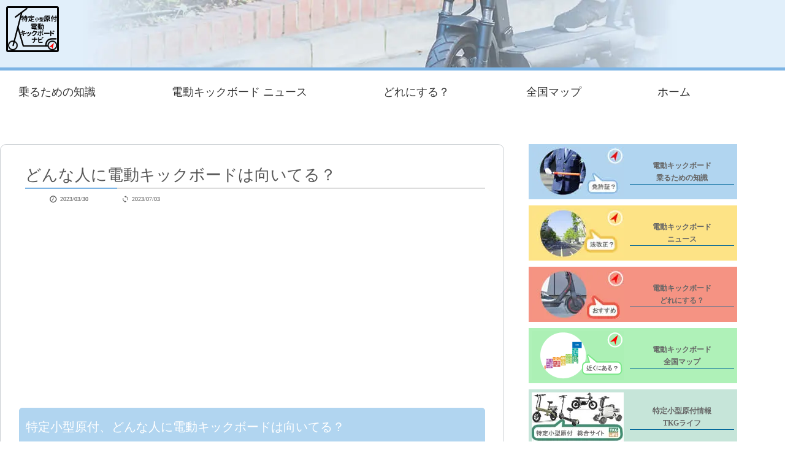

--- FILE ---
content_type: text/html; charset=UTF-8
request_url: https://www.d-kickboard.com/choice02/
body_size: 53930
content:
<!doctype html>
<html lang="ja">
<head>
<meta charset="UTF-8">
<meta name="viewport" content="width=device-width, initial-scale=1.0, viewport-fit=cover">
<meta name="format-detection" content="telephone=no">
<meta name="keywords" content="電動キックボードナビ,特定小型原付,特定小型原動機付自転車,特定原付">

<link rel="shortcut icon" href="https://www.d-kickboard.com/dkickbwp/wp-content/themes/01/favicon/favicon.ico">
<link rel="apple-touch-icon" href="https://www.d-kickboard.com/dkickbwp/wp-content/themes/01/favicon/apple-touch-icon.png">
<link rel="icon" type="image/png" href="https://www.d-kickboard.com/dkickbwp/wp-content/themes/01/favicon/android-chrome-192x192.png">
	
	

	<meta name='robots' content='index, follow, max-image-preview:large, max-snippet:-1, max-video-preview:-1' />
	<style>img:is([sizes="auto" i], [sizes^="auto," i]) { contain-intrinsic-size: 3000px 1500px }</style>
	
	<!-- This site is optimized with the Yoast SEO plugin v26.7 - https://yoast.com/wordpress/plugins/seo/ -->
	<title>どんな人に電動キックボードは向いてる？ - 電動キックボードナビ（特定小型原付）</title>
	<meta name="description" content="どんな人に電動キックボードは向いてる？ 　　電動キックボードの情報を網羅したサイト。免許や法改正のニュースや、全国レンタル状況・車種/販売店情報。" />
	<link rel="canonical" href="https://www.d-kickboard.com/choice02/" />
	<meta property="og:locale" content="ja_JP" />
	<meta property="og:type" content="article" />
	<meta property="og:title" content="どんな人に電動キックボードは向いてる？ - 電動キックボードナビ（特定小型原付）" />
	<meta property="og:description" content="どんな人に電動キックボードは向いてる？ 　　電動キックボードの情報を網羅したサイト。免許や法改正のニュースや、全国レンタル状況・車種/販売店情報。" />
	<meta property="og:url" content="https://www.d-kickboard.com/choice02/" />
	<meta property="og:site_name" content="電動キックボードナビ（特定小型原付）" />
	<meta property="article:publisher" content="https://www.facebook.com/d.kickboard" />
	<meta property="article:published_time" content="2023-03-30T01:45:31+00:00" />
	<meta property="article:modified_time" content="2023-07-03T11:30:27+00:00" />
	<meta property="og:image" content="https://www.d-kickboard.com/dkickbwp/wp-content/uploads/2023/04/choice02-01.jpg" />
	<meta property="og:image:width" content="1200" />
	<meta property="og:image:height" content="675" />
	<meta property="og:image:type" content="image/jpeg" />
	<meta name="author" content="dkickb-shinji10" />
	<meta name="twitter:card" content="summary_large_image" />
	<meta name="twitter:creator" content="@d_kickboard" />
	<meta name="twitter:site" content="@d_kickboard" />
	<meta name="twitter:label1" content="執筆者" />
	<meta name="twitter:data1" content="dkickb-shinji10" />
	<meta name="twitter:label2" content="推定読み取り時間" />
	<meta name="twitter:data2" content="12分" />
	<!-- / Yoast SEO plugin. -->


<link rel='dns-prefetch' href='//www.googletagmanager.com' />
<link rel='dns-prefetch' href='//pagead2.googlesyndication.com' />
<link rel="alternate" type="application/rss+xml" title="電動キックボードナビ（特定小型原付） &raquo; どんな人に電動キックボードは向いてる？ のコメントのフィード" href="https://www.d-kickboard.com/choice02/feed/" />
<link rel='stylesheet' id='wp-block-library-css' href='https://www.d-kickboard.com/dkickbwp/wp-includes/css/dist/block-library/style.min.css?ver=f83acbc3ea80f6616802ce70de20bc88' type='text/css' media='all' />
<style id='classic-theme-styles-inline-css' type='text/css'>
/*! This file is auto-generated */
.wp-block-button__link{color:#fff;background-color:#32373c;border-radius:9999px;box-shadow:none;text-decoration:none;padding:calc(.667em + 2px) calc(1.333em + 2px);font-size:1.125em}.wp-block-file__button{background:#32373c;color:#fff;text-decoration:none}
</style>
<style id='global-styles-inline-css' type='text/css'>
:root{--wp--preset--aspect-ratio--square: 1;--wp--preset--aspect-ratio--4-3: 4/3;--wp--preset--aspect-ratio--3-4: 3/4;--wp--preset--aspect-ratio--3-2: 3/2;--wp--preset--aspect-ratio--2-3: 2/3;--wp--preset--aspect-ratio--16-9: 16/9;--wp--preset--aspect-ratio--9-16: 9/16;--wp--preset--color--black: #000000;--wp--preset--color--cyan-bluish-gray: #abb8c3;--wp--preset--color--white: #ffffff;--wp--preset--color--pale-pink: #f78da7;--wp--preset--color--vivid-red: #cf2e2e;--wp--preset--color--luminous-vivid-orange: #ff6900;--wp--preset--color--luminous-vivid-amber: #fcb900;--wp--preset--color--light-green-cyan: #7bdcb5;--wp--preset--color--vivid-green-cyan: #00d084;--wp--preset--color--pale-cyan-blue: #8ed1fc;--wp--preset--color--vivid-cyan-blue: #0693e3;--wp--preset--color--vivid-purple: #9b51e0;--wp--preset--gradient--vivid-cyan-blue-to-vivid-purple: linear-gradient(135deg,rgba(6,147,227,1) 0%,rgb(155,81,224) 100%);--wp--preset--gradient--light-green-cyan-to-vivid-green-cyan: linear-gradient(135deg,rgb(122,220,180) 0%,rgb(0,208,130) 100%);--wp--preset--gradient--luminous-vivid-amber-to-luminous-vivid-orange: linear-gradient(135deg,rgba(252,185,0,1) 0%,rgba(255,105,0,1) 100%);--wp--preset--gradient--luminous-vivid-orange-to-vivid-red: linear-gradient(135deg,rgba(255,105,0,1) 0%,rgb(207,46,46) 100%);--wp--preset--gradient--very-light-gray-to-cyan-bluish-gray: linear-gradient(135deg,rgb(238,238,238) 0%,rgb(169,184,195) 100%);--wp--preset--gradient--cool-to-warm-spectrum: linear-gradient(135deg,rgb(74,234,220) 0%,rgb(151,120,209) 20%,rgb(207,42,186) 40%,rgb(238,44,130) 60%,rgb(251,105,98) 80%,rgb(254,248,76) 100%);--wp--preset--gradient--blush-light-purple: linear-gradient(135deg,rgb(255,206,236) 0%,rgb(152,150,240) 100%);--wp--preset--gradient--blush-bordeaux: linear-gradient(135deg,rgb(254,205,165) 0%,rgb(254,45,45) 50%,rgb(107,0,62) 100%);--wp--preset--gradient--luminous-dusk: linear-gradient(135deg,rgb(255,203,112) 0%,rgb(199,81,192) 50%,rgb(65,88,208) 100%);--wp--preset--gradient--pale-ocean: linear-gradient(135deg,rgb(255,245,203) 0%,rgb(182,227,212) 50%,rgb(51,167,181) 100%);--wp--preset--gradient--electric-grass: linear-gradient(135deg,rgb(202,248,128) 0%,rgb(113,206,126) 100%);--wp--preset--gradient--midnight: linear-gradient(135deg,rgb(2,3,129) 0%,rgb(40,116,252) 100%);--wp--preset--font-size--small: 13px;--wp--preset--font-size--medium: 20px;--wp--preset--font-size--large: 36px;--wp--preset--font-size--x-large: 42px;--wp--preset--spacing--20: 0.44rem;--wp--preset--spacing--30: 0.67rem;--wp--preset--spacing--40: 1rem;--wp--preset--spacing--50: 1.5rem;--wp--preset--spacing--60: 2.25rem;--wp--preset--spacing--70: 3.38rem;--wp--preset--spacing--80: 5.06rem;--wp--preset--shadow--natural: 6px 6px 9px rgba(0, 0, 0, 0.2);--wp--preset--shadow--deep: 12px 12px 50px rgba(0, 0, 0, 0.4);--wp--preset--shadow--sharp: 6px 6px 0px rgba(0, 0, 0, 0.2);--wp--preset--shadow--outlined: 6px 6px 0px -3px rgba(255, 255, 255, 1), 6px 6px rgba(0, 0, 0, 1);--wp--preset--shadow--crisp: 6px 6px 0px rgba(0, 0, 0, 1);}:where(.is-layout-flex){gap: 0.5em;}:where(.is-layout-grid){gap: 0.5em;}body .is-layout-flex{display: flex;}.is-layout-flex{flex-wrap: wrap;align-items: center;}.is-layout-flex > :is(*, div){margin: 0;}body .is-layout-grid{display: grid;}.is-layout-grid > :is(*, div){margin: 0;}:where(.wp-block-columns.is-layout-flex){gap: 2em;}:where(.wp-block-columns.is-layout-grid){gap: 2em;}:where(.wp-block-post-template.is-layout-flex){gap: 1.25em;}:where(.wp-block-post-template.is-layout-grid){gap: 1.25em;}.has-black-color{color: var(--wp--preset--color--black) !important;}.has-cyan-bluish-gray-color{color: var(--wp--preset--color--cyan-bluish-gray) !important;}.has-white-color{color: var(--wp--preset--color--white) !important;}.has-pale-pink-color{color: var(--wp--preset--color--pale-pink) !important;}.has-vivid-red-color{color: var(--wp--preset--color--vivid-red) !important;}.has-luminous-vivid-orange-color{color: var(--wp--preset--color--luminous-vivid-orange) !important;}.has-luminous-vivid-amber-color{color: var(--wp--preset--color--luminous-vivid-amber) !important;}.has-light-green-cyan-color{color: var(--wp--preset--color--light-green-cyan) !important;}.has-vivid-green-cyan-color{color: var(--wp--preset--color--vivid-green-cyan) !important;}.has-pale-cyan-blue-color{color: var(--wp--preset--color--pale-cyan-blue) !important;}.has-vivid-cyan-blue-color{color: var(--wp--preset--color--vivid-cyan-blue) !important;}.has-vivid-purple-color{color: var(--wp--preset--color--vivid-purple) !important;}.has-black-background-color{background-color: var(--wp--preset--color--black) !important;}.has-cyan-bluish-gray-background-color{background-color: var(--wp--preset--color--cyan-bluish-gray) !important;}.has-white-background-color{background-color: var(--wp--preset--color--white) !important;}.has-pale-pink-background-color{background-color: var(--wp--preset--color--pale-pink) !important;}.has-vivid-red-background-color{background-color: var(--wp--preset--color--vivid-red) !important;}.has-luminous-vivid-orange-background-color{background-color: var(--wp--preset--color--luminous-vivid-orange) !important;}.has-luminous-vivid-amber-background-color{background-color: var(--wp--preset--color--luminous-vivid-amber) !important;}.has-light-green-cyan-background-color{background-color: var(--wp--preset--color--light-green-cyan) !important;}.has-vivid-green-cyan-background-color{background-color: var(--wp--preset--color--vivid-green-cyan) !important;}.has-pale-cyan-blue-background-color{background-color: var(--wp--preset--color--pale-cyan-blue) !important;}.has-vivid-cyan-blue-background-color{background-color: var(--wp--preset--color--vivid-cyan-blue) !important;}.has-vivid-purple-background-color{background-color: var(--wp--preset--color--vivid-purple) !important;}.has-black-border-color{border-color: var(--wp--preset--color--black) !important;}.has-cyan-bluish-gray-border-color{border-color: var(--wp--preset--color--cyan-bluish-gray) !important;}.has-white-border-color{border-color: var(--wp--preset--color--white) !important;}.has-pale-pink-border-color{border-color: var(--wp--preset--color--pale-pink) !important;}.has-vivid-red-border-color{border-color: var(--wp--preset--color--vivid-red) !important;}.has-luminous-vivid-orange-border-color{border-color: var(--wp--preset--color--luminous-vivid-orange) !important;}.has-luminous-vivid-amber-border-color{border-color: var(--wp--preset--color--luminous-vivid-amber) !important;}.has-light-green-cyan-border-color{border-color: var(--wp--preset--color--light-green-cyan) !important;}.has-vivid-green-cyan-border-color{border-color: var(--wp--preset--color--vivid-green-cyan) !important;}.has-pale-cyan-blue-border-color{border-color: var(--wp--preset--color--pale-cyan-blue) !important;}.has-vivid-cyan-blue-border-color{border-color: var(--wp--preset--color--vivid-cyan-blue) !important;}.has-vivid-purple-border-color{border-color: var(--wp--preset--color--vivid-purple) !important;}.has-vivid-cyan-blue-to-vivid-purple-gradient-background{background: var(--wp--preset--gradient--vivid-cyan-blue-to-vivid-purple) !important;}.has-light-green-cyan-to-vivid-green-cyan-gradient-background{background: var(--wp--preset--gradient--light-green-cyan-to-vivid-green-cyan) !important;}.has-luminous-vivid-amber-to-luminous-vivid-orange-gradient-background{background: var(--wp--preset--gradient--luminous-vivid-amber-to-luminous-vivid-orange) !important;}.has-luminous-vivid-orange-to-vivid-red-gradient-background{background: var(--wp--preset--gradient--luminous-vivid-orange-to-vivid-red) !important;}.has-very-light-gray-to-cyan-bluish-gray-gradient-background{background: var(--wp--preset--gradient--very-light-gray-to-cyan-bluish-gray) !important;}.has-cool-to-warm-spectrum-gradient-background{background: var(--wp--preset--gradient--cool-to-warm-spectrum) !important;}.has-blush-light-purple-gradient-background{background: var(--wp--preset--gradient--blush-light-purple) !important;}.has-blush-bordeaux-gradient-background{background: var(--wp--preset--gradient--blush-bordeaux) !important;}.has-luminous-dusk-gradient-background{background: var(--wp--preset--gradient--luminous-dusk) !important;}.has-pale-ocean-gradient-background{background: var(--wp--preset--gradient--pale-ocean) !important;}.has-electric-grass-gradient-background{background: var(--wp--preset--gradient--electric-grass) !important;}.has-midnight-gradient-background{background: var(--wp--preset--gradient--midnight) !important;}.has-small-font-size{font-size: var(--wp--preset--font-size--small) !important;}.has-medium-font-size{font-size: var(--wp--preset--font-size--medium) !important;}.has-large-font-size{font-size: var(--wp--preset--font-size--large) !important;}.has-x-large-font-size{font-size: var(--wp--preset--font-size--x-large) !important;}
:where(.wp-block-post-template.is-layout-flex){gap: 1.25em;}:where(.wp-block-post-template.is-layout-grid){gap: 1.25em;}
:where(.wp-block-columns.is-layout-flex){gap: 2em;}:where(.wp-block-columns.is-layout-grid){gap: 2em;}
:root :where(.wp-block-pullquote){font-size: 1.5em;line-height: 1.6;}
</style>
<link rel='stylesheet' id='contact-form-7-css' href='https://www.d-kickboard.com/dkickbwp/wp-content/plugins/contact-form-7/includes/css/styles.css?ver=6.1.4' type='text/css' media='all' />
<link rel='stylesheet' id='aurora-heatmap-css' href='https://www.d-kickboard.com/dkickbwp/wp-content/plugins/aurora-heatmap/style.css?ver=1.7.1' type='text/css' media='all' />
<link rel='stylesheet' id='style-css' href='https://www.d-kickboard.com/dkickbwp/wp-content/themes/01/style.css?ver=f83acbc3ea80f6616802ce70de20bc88' type='text/css' media='all' />
<script type="text/javascript" id="aurora-heatmap-js-extra">
/* <![CDATA[ */
var aurora_heatmap = {"_mode":"reporter","ajax_url":"https:\/\/www.d-kickboard.com\/dkickbwp\/wp-admin\/admin-ajax.php","action":"aurora_heatmap","reports":"click_pc,click_mobile","debug":"0","ajax_delay_time":"3000","ajax_interval":"10","ajax_bulk":null};
/* ]]> */
</script>
<script type="text/javascript" src="https://www.d-kickboard.com/dkickbwp/wp-content/plugins/aurora-heatmap/js/aurora-heatmap.min.js?ver=1.7.1" id="aurora-heatmap-js"></script>

<!-- Site Kit によって追加された Google タグ（gtag.js）スニペット -->
<!-- Google アナリティクス スニペット (Site Kit が追加) -->
<script type="text/javascript" src="https://www.googletagmanager.com/gtag/js?id=GT-WVC2R2F" id="google_gtagjs-js" async></script>
<script type="text/javascript" id="google_gtagjs-js-after">
/* <![CDATA[ */
window.dataLayer = window.dataLayer || [];function gtag(){dataLayer.push(arguments);}
gtag("set","linker",{"domains":["www.d-kickboard.com"]});
gtag("js", new Date());
gtag("set", "developer_id.dZTNiMT", true);
gtag("config", "GT-WVC2R2F");
/* ]]> */
</script>
<meta name="generator" content="Site Kit by Google 1.170.0" /><link rel="llms-sitemap" href="https://www.d-kickboard.com/llms.txt" />

<!-- Site Kit が追加した Google AdSense メタタグ -->
<meta name="google-adsense-platform-account" content="ca-host-pub-2644536267352236">
<meta name="google-adsense-platform-domain" content="sitekit.withgoogle.com">
<!-- Site Kit が追加した End Google AdSense メタタグ -->


<script type="application/ld+json" class="saswp-schema-markup-output">
[{"@context":"https:\/\/schema.org\/","@type":"BreadcrumbList","@id":"https:\/\/www.d-kickboard.com\/choice02\/#breadcrumb","itemListElement":[{"@type":"ListItem","position":1,"item":{"@id":"https:\/\/www.d-kickboard.com","name":"\u96fb\u52d5\u30ad\u30c3\u30af\u30dc\u30fc\u30c9\u30ca\u30d3\uff08\u7279\u5b9a\u5c0f\u578b\u539f\u4ed8\uff09"}},{"@type":"ListItem","position":2,"item":{"@id":"https:\/\/www.d-kickboard.com\/choice02\/","name":"\u3069\u3093\u306a\u4eba\u306b\u96fb\u52d5\u30ad\u30c3\u30af\u30dc\u30fc\u30c9\u306f\u5411\u3044\u3066\u308b\uff1f"}}]},

{"@context":"https:\/\/schema.org\/","@type":"Article","@id":"https:\/\/www.d-kickboard.com\/choice02\/#Article","url":"https:\/\/www.d-kickboard.com\/choice02\/","inLanguage":"ja","mainEntityOfPage":"https:\/\/www.d-kickboard.com\/choice02\/","headline":"\u3069\u3093\u306a\u4eba\u306b\u96fb\u52d5\u30ad\u30c3\u30af\u30dc\u30fc\u30c9\u306f\u5411\u3044\u3066\u308b\uff1f","description":"\u7279\u5b9a\u5c0f\u578b\u539f\u4ed8\u3001\u3069\u3093\u306a\u4eba\u306b\u96fb\u52d5\u30ad\u30c3\u30af\u30dc\u30fc\u30c9\u306f\u5411\u3044\u3066\u308b\uff1f 2023\u5e747\u67081\u65e5\u306e\u9053\u8def\u4ea4\u901a\u6cd5\u6539\u6b63\u5f8c\u306f\u3001\u300c\u7279\u5b9a\u5c0f\u578b\u539f\u52d5\u6a5f\u4ed8\u81ea\u8ee2\u8eca\u300d\u533a\u5206\u306a\u3089\u300116\u6b73\u4ee5\u4e0a\u3067\u904b\u8ee2\u514d\u8a31\u306a\u3057\u3067\u96fb\u52d5\u30ad\u30c3\u30af\u30dc\u30fc\u30c9\u306b\u4e57\u308b\u3053\u3068\u304c\u3067\u304d\u307e\u3059\u3002 \u30d8\u30eb\u30e1\u30c3\u30c8\u7740\u7528\u306f\u3001\u52aa\u529b\u7fa9","articleBody":"\u7279\u5b9a\u5c0f\u578b\u539f\u4ed8\u3001\u3069\u3093\u306a\u4eba\u306b\u96fb\u52d5\u30ad\u30c3\u30af\u30dc\u30fc\u30c9\u306f\u5411\u3044\u3066\u308b\uff1f  2023\u5e747\u67081\u65e5\u306e\u9053\u8def\u4ea4\u901a\u6cd5\u6539\u6b63\u5f8c\u306f\u3001\u300c\u7279\u5b9a\u5c0f\u578b\u539f\u52d5\u6a5f\u4ed8\u81ea\u8ee2\u8eca\u300d\u533a\u5206\u306a\u3089\u300116\u6b73\u4ee5\u4e0a\u3067\u904b\u8ee2\u514d\u8a31\u306a\u3057\u3067\u96fb\u52d5\u30ad\u30c3\u30af\u30dc\u30fc\u30c9\u306b\u4e57\u308b\u3053\u3068\u304c\u3067\u304d\u307e\u3059\u3002  \u30d8\u30eb\u30e1\u30c3\u30c8\u7740\u7528\u306f\u3001\u52aa\u529b\u7fa9\u52d9\u3068\u306a\u3063\u3066\u3044\u307e\u3059\u306e\u3067\u3001\u3067\u304d\u308b\u3060\u3051\u5b89\u5168\u306e\u305f\u3081\u306b\u7740\u7528\u3059\u308b\u3053\u3068\u3092\u304a\u3059\u3059\u3081\u3057\u307e\u3059\u304c\u3001\u3044\u308f\u3086\u308b\u30ce\u30fc\u30d8\u30eb\u3067\u3082\u8b66\u5bdf\u306b\u6355\u307e\u308b\u3053\u3068\u306f\u306a\u304f\u306a\u308a\u307e\u3057\u305f\u3002  \u203b\u5f53\u30b5\u30a4\u30c8\u3067\u306f\u3001\u30d8\u30eb\u30e1\u30c3\u30c8\u7740\u7528\u3092\u63a8\u5968\u3057\u3066\u3044\u307e\u3059\u3002    \u8cfc\u5165\u3057\u3088\u3046\u304b\u3069\u3046\u304b\u8ff7\u3063\u3066\u3044\u308b\uff1f\u3068\u3044\u3046\u3042\u306a\u305f\u3002  \u3069\u3093\u306a\u5229\u7528\u30b7\u30fc\u30f3\u3067\u3001\u3069\u3093\u306a\u30e9\u30a4\u30d5\u30b9\u30bf\u30a4\u30eb\u306e\u65b9\u304c\u3001\u300c\u7279\u5b9a\u5c0f\u578b\u539f\u52d5\u6a5f\u4ed8\u81ea\u8ee2\u8eca\u300d\u533a\u5206\u306e\u96fb\u52d5\u30ad\u30c3\u30af\u30dc\u30fc\u30c9\u304c\u9069\u3057\u3066\u3044\u308b\u304b\u3002\u30b7\u30fc\u30f3\u5225\u306e\u6ce8\u610f\u70b9\u306a\u3069\u3092\u307e\u3068\u3081\u3066\u307f\u307e\u3057\u305f\u306e\u3067\u3001\u3044\u304f\u3064\u304b\u5f53\u3066\u306f\u307e\u308b\u65b9\u306f\u8cfc\u5165\u3092\u8003\u3048\u3066\u307f\u3066\u3082\u3044\u3044\u3093\u3067\u306f\u306a\u3044\u3067\u3057\u3087\u3046\u304b\u3002    &nbsp;  \u81ea\u8ee2\u8eca\u4ee3\u308f\u308a  \u73fe\u5728\u306e\u81ea\u8ee2\u8eca\u5229\u7528\u30b7\u30fc\u30f3\u306b\u3088\u308a\u305d\u3046\u3067\u3059\u304c\u3001\u4e00\u756a\u591a\u304f\u8003\u3048\u3089\u308c\u308b\u306e\u306f\u3001\u3053\u306e\u30d1\u30bf\u30fc\u30f3\u3067\u3057\u3087\u3046\u304b\u3002    \u76f4\u63a5\u4f1a\u793e\u3084\u5b66\u6821\u307e\u3067\u901a\u3063\u3066\u3044\u308b\u5834\u5408  \u901a\u52e4\u3067\u4f1a\u793e\u307e\u3067\u3001\u901a\u5b66\u3067\u5b66\u6821\u307e\u3067\u3002\u305d\u308c\u305e\u308c\u5f80\u5fa9\u3067\u4f7f\u3063\u3066\u3044\u308b\u5834\u5408\u306b\u306f\u3001\u9053\u8def\u4e8b\u60c5\u306b\u3082\u3088\u308a\u307e\u3059\u304c\u96fb\u52d5\u30ad\u30c3\u30af\u30dc\u30fc\u30c9\u3078\u306e\u4e57\u308a\u63db\u3048\u3042\u308a\u3067\u3059\u3002  \u4f55\u3089\u304b\u306e\u30ab\u30d0\u30f3\uff08\u30ea\u30e5\u30c3\u30af\u30b5\u30c3\u30af\u3084\u30dc\u30c7\u30a3\u30d0\u30c3\u30b0\uff09\u3092\u4f53\u306b\u5bc6\u7740\u3055\u305b\u3066\u3044\u308b\u5834\u5408\u306f\u3001\u30b3\u30f3\u30d3\u30cb\u3084\u30b9\u30fc\u30d1\u30fc\u3067\u8cb7\u3044\u7269\u3059\u308b\u3053\u3068\u3082\u53ef\u80fd\u3067\u3057\u3087\u3046\u3002  \u6ce8\u610f\u70b9\u306f\u3001\u57fa\u672c\u7684\u306b\u96fb\u52d5\u30ad\u30c3\u30af\u30dc\u30fc\u30c9\u306b\u306f\u30ab\u30b4\u304c\u7121\u3044\u3053\u3068\u3067\u3059\u3002  \u30ab\u30d0\u30f3\u306b\u5165\u3089\u306a\u3044\u5927\u304d\u3055\u306e\u3082\u306e\u3092\u8cfc\u5165\u3057\u3066\u5e30\u3063\u3066\u304f\u308b\u5834\u5408\u306a\u3069\u306f\u3001\u81ea\u8ee2\u8eca\u306e\u307b\u3046\u304c\u826f\u3044\u304b\u3082\u3002  \u305d\u308c\u3068\u3001\u96e8\u3067\u3059\u306d\u3002\u8eca\u7a2e\u306e\u9632\u6c34\u6a5f\u80fd\u30ec\u30d9\u30eb\u306b\u3082\u3088\u308a\u307e\u3059\u304c\u3001\u96fb\u52d5\u3067\u3059\u306e\u3067\u3001\u591a\u5c11\u306e\u96e8\u306f\u5927\u4e08\u592b\u3067\u3057\u3087\u3046\u304c\u3001\u304b\u306a\u308a\u306e\u96e8\u306b\u306f\u5f31\u3044\u3068\u601d\u3063\u3066\u304a\u3044\u305f\u307b\u3046\u304c\u826f\u3055\u305d\u3046\u3067\u3059\u3002  \u305d\u308c\u3068\u3001\u81ea\u8ee2\u8eca\u3082\u7981\u6b62\u3055\u308c\u3066\u3044\u307e\u3059\u304c\u3001\u5098\u3092\u3055\u3059\u3053\u3068\u3082\u3067\u304d\u307e\u305b\u3093\u306e\u3067\u3001\u96e8\u964d\u308a\u306f\u81ea\u8ee2\u8eca\u306e\u65b9\u304c\u9069\u3057\u3066\u3057\u307e\u3059\u3002  &nbsp;  \u3042\u3068\u306f\u3001\u8a2d\u7f6e\u5834\u6240\u3067\u3059\u306d\u3002  \u81ea\u8ee2\u8eca\u3067\u901a\u3063\u3066\u3044\u308b\u3068\u304d\u306b\u306f\u3001\u4f1a\u793e\u3084\u5b66\u6821\u306e\u99d0\u8f2a\u5834\u306a\u3069\u306b\u6b62\u3081\u3066\u3044\u308b\u3053\u3068\u306b\u306a\u3063\u3066\u3044\u308b\u3068\u601d\u3044\u307e\u3059\u304c\u3001\u8eca\u4f53\u306e\u30b5\u30a4\u30ba\u7684\u306b\u306f\u96fb\u52d5\u30ad\u30c3\u30af\u30dc\u30fc\u30c9\u306e\u307b\u3046\u304c\u5c0f\u3055\u3044\u306f\u305a\u3067\u3059\u304b\u3089\u30b9\u30da\u30fc\u30b9\u7684\u306b\u306f\u554f\u984c\u306a\u3044\u3068\u601d\u3044\u307e\u3059\u3002\u3042\u3068\u306f\u9632\u72af\u3068\u3057\u3066\u3001\u76d7\u307e\u308c\u306a\u3044\u3088\u3046\u306a\u5de5\u592b\u304c\u5fc5\u8981\u3067\u3059\u3002  \u81ea\u8ee2\u8eca\u3067\u99c5\u307e\u3067\u901a\u3063\u3066\u3044\u308b\u5834\u5408  \u8a2d\u7f6e\u5834\u6240\u306b\u6c17\u3092\u3064\u3051\u306a\u3044\u3068\u3044\u3051\u307e\u305b\u3093\u3002  \u501f\u308a\u3066\u3044\u308b\u81ea\u8ee2\u8eca\u7f6e\u304d\u5834\u306b\u3066\u3001\u96fb\u52d5\u30ad\u30c3\u30af\u30dc\u30fc\u30c9\u306e\u96fb\u529b\u5b9a\u683c\u51fa\u529b\u304c\u3001  \u30fb0.6kW(600W)\u4ee5\u4e0b\u306a\u3089\u99d0\u8f2a\u5834\u3002\uff08\u7279\u5b9a\u5c0f\u578b\u539f\u52d5\u6a5f\u4ed8\u81ea\u8ee2\u8eca\u306f600W\u4ee5\u4e0b\uff09  \u30fb0.6kW(600W)\u8d85\u3060\u3068\u3001\u99d0\u8eca\u5834\u304c\u5fc5\u8981\u3067\u3059\u3002  0.6kW(600W)\u4ee5\u4e0b\u306a\u3089\u99d0\u8f2a\u5834\u3002\u3068\u306f\u3044\u3048\u3001\u539f\u52d5\u6a5f\u4ed8\u81ea\u8ee2\u8eca\uff08\u539f\u30c1\u30e3\u30ea\uff09\u3092\u304a\u3044\u3066\u3044\u308b\u3068\u3053\u308d\u306b\u99d0\u8eca\u3059\u308b\u3053\u3068\u306b\u306a\u308b\u3068\u601d\u3044\u307e\u3059\u306e\u3067\u3001\u30b9\u30da\u30fc\u30b9\u306e\u78ba\u4fdd\u304c\u5fc5\u8981\u306b\u306a\u308b\u5834\u5408\u304c\u3042\u308a\u307e\u3059\u306e\u3067\u3001\u65b0\u305f\u306b\u5951\u7d04\u3059\u308b\u5fc5\u8981\u304c\u3042\u308b\u304b\u3082\u3057\u308c\u307e\u305b\u3093\u3002  &nbsp;  \u81ea\u8ee2\u8eca\u7f6e\u304d\u5834\u3092\u5229\u7528\u3057\u3066\u3044\u306a\u304f\u3066\u3001\u3069\u3053\u304b\u306b\u81ea\u8ee2\u8eca\u3092\u6b62\u3081\u3066\u3044\u305f\u65b9\u306f\u3001\u304a\u3051\u308b\u30b9\u30da\u30fc\u30b9\u304c\u3042\u308b\u306e\u304b\u3069\u3046\u304b\u3002  \u305d\u3057\u3066\u3001\u76d7\u96e3\u306b\u5408\u308f\u306a\u3044\u3088\u3046\u306a\u5de5\u592b\u304c\u5fc5\u8981\u306b\u306a\u308a\u307e\u3059\u3002  \u305d\u308c\u3068\u99d0\u8eca\u9055\u53cd\u3002\u3068\u3044\u3046\u53ef\u80fd\u6027\u3082\u3042\u308a\u307e\u3059\u306e\u3067\u3001\u300c\u99d0\u8eca\u304c\u7981\u6b62\u3055\u308c\u3066\u3044\u308b\u5834\u6240\u3067\u306f\u306a\u3044\u3053\u3068\u300d\u306e\u78ba\u8a8d\u3092\u3057\u307e\u3057\u3087\u3046\u3002  &nbsp;  \u96fb\u52d5\u30ad\u30c3\u30af\u30dc\u30fc\u30c9\u306f\u3001\u305d\u308c\u306a\u308a\u306b\u91cd\u3055\u3082\u3042\u308a\u307e\u3059\u304c\u3001\u6298\u308a\u305f\u305f\u3081\u3066\u6301\u3061\u904b\u3076\u3053\u3068\u3082\u53ef\u80fd\u3067\u3059\u3002  \u6df7\u96d1\u3057\u3066\u3044\u306a\u3044\u6642\u9593\u5e2f\u306a\u3089\u3001\u96fb\u8eca\u3084\u30d0\u30b9\u306b\u6298\u308a\u305f\u305f\u3093\u3067\u6301\u3061\u8fbc\u3080\u3002\u3068\u3044\u3046\u306e\u3082\u3042\u308a\u3067\u3059\u306d\u3002    \u81ea\u8ee2\u8eca\u3067\u30b7\u30e7\u30c3\u30d4\u30f3\u30b0\u3084\u8cb7\u3044\u7269\u306a\u3069\u306e\u5834\u5408  \u8377\u7269\u3092\u3069\u3046\u6301\u3063\u3066\u5e30\u308b\u306e\u304b\u3002\u30ab\u30b4\u306e\u554f\u984c\u3055\u3048\u30af\u30ea\u30a2\u3059\u308c\u3070\u3001\u96fb\u52d5\u30ad\u30c3\u30af\u30dc\u30fc\u30c9\u306f\u3042\u308a\u3067\u3059\u3002  \u30b3\u30f3\u30d3\u30cb\u306b\u304a\u83d3\u5b50\u30fb\u98f2\u307f\u7269\u3001\u672c\u3092\u8cb7\u3046\u7a0b\u5ea6\u3068\u304b\u3001\u8fd1\u304f\u306e\u30b9\u30fc\u30d1\u30fc\u3067\u3061\u3087\u3063\u3068\u3057\u305f\u3082\u306e\u3092\u8cb7\u3046\u7a0b\u5ea6\u3067\u3042\u308c\u3070\u3001\u3067\u304d\u308c\u3070\u30ea\u30e5\u30c3\u30af\u30b5\u30c3\u30af\u306a\u3069\u3042\u308c\u3070\u6301\u3063\u3066\u5e30\u308c\u307e\u3059\u3002  \u96fb\u52d5\u30ad\u30c3\u30af\u30dc\u30fc\u30c9\u306e\u8db3\u5143\u306b\u30b9\u30fc\u30d1\u30fc\u306e\u888b\u3084\u30a8\u30b3\u30d0\u30c3\u30af\u3092\u7f6e\u304f\u3002  \u307e\u305f\u3001\u30cf\u30f3\u30c9\u30eb\u306e\u3068\u3053\u308d\u306b\u888b\u3092\u5f15\u3063\u639b\u3051\u3066\u5e30\u3063\u3066\u304f\u308b\u3002\u3068\u3044\u3046\u306e\u306f\u5371\u967a\u3067\u3059\u304b\u3089\u3001\u7d76\u5bfe\u306b\u3057\u306a\u3044\u3088\u3046\u306b\u3057\u3066\u304f\u3060\u3055\u3044\u3002  \u30ec\u30b8\u30e3\u30fc \/ \u30b5\u30a4\u30af\u30ea\u30f3\u30b0  \u8db3\u3067\u6f15\u3050\u723d\u5feb\u611f\u3068\u306f\u9055\u3044\u307e\u3059\u304c\u98a8\u3092\u611f\u3058\u308b\u3002\u3068\u3044\u3046\u70b9\u3067\u306f\u96fb\u52d5\u30ad\u30c3\u30af\u30dc\u30fc\u30c9\u3082\u826f\u3055\u305d\u3046\u3067\u3059\u3002  \u516c\u9053\u306f\u3082\u3061\u308d\u3093\u3067\u3059\u304c\u3001\u81ea\u7136\u306e\u4e2d\u3082\u6c17\u6301\u3061\u826f\u3055\u305d\u3046\u3067\u3059\u3002  \u305f\u3060\u3057\u3001\u8d70\u884c\u3057\u3066\u306f\u884c\u3051\u306a\u3044\u5834\u6240\u306b\u306f\u6c17\u3092\u3064\u3051\u307e\u3057\u3087\u3046\u3002  \u4ee5\u4e0a\u81ea\u8ee2\u8eca\u306e\u4ee3\u308f\u308a\u3068\u3057\u3066\u4f7f\u3046\u30b7\u30fc\u30f3\u5225\u306b\u6ce8\u610f\u70b9\u306a\u3069\u3092\u66f8\u304d\u307e\u3057\u305f\u3002  &nbsp;  &nbsp;  \u9632\u72af\u30bb\u30ad\u30e5\u30ea\u30c6\u30a3\u306b\u3082\u6ce8\u610f\u304c\u5fc5\u8981\u3067\u3059\u3002    &nbsp;  \u6b69\u304f\u4ee3\u308f\u308a  \u81ea\u8ee2\u8eca\u306b\u3064\u3044\u3067\u3001\u3053\u306e\u6b69\u304f\u4ee3\u308f\u308a\u304c\u8003\u3048\u3089\u308c\u308b\u304b\u3068\u3002  \u3082\u3061\u308d\u3093\u5065\u5eb7\u306e\u305f\u3081\u306b\u6b69\u304f\u3002\u3068\u3044\u3046\u5834\u5408\u306e\u4ee3\u7528\u306b\u306f\u306a\u308a\u307e\u305b\u3093\u3002\u3002\u3002  \u8eca\u3084\u3001\u30d0\u30a4\u30af\u3067\u884c\u304f\u307b\u3069\u306e\u8ddd\u96e2\u3067\u306f\u306a\u3044\u5834\u5408\u3084\u51fa\u305b\u306a\u3044\u5834\u5408\u3002  \u4eca\u307e\u3067\u3060\u3068\u81ea\u8ee2\u8eca\u304c\u7b2c\u4e00\u5019\u88dc\u3067\u3001\u305d\u308c\u4ee5\u5916\u306f\u6b69\u304f\u3068\u3044\u3063\u305f\u3068\u3053\u308d\u306f\u4ee3\u7528\u3067\u304d\u305d\u3046\u3067\u3059\u3002  \u6b69\u304f\u8ddd\u96e2\u306b\u3082\u3088\u308a\u307e\u3059\u304c\u3001\u5230\u7740\u5730\u70b9\u306b\u6b62\u3081\u308b\u3068\u3053\u308d\u304c\u3042\u308b\u306a\u3089\u3001\u96fb\u52d5\u30ad\u30c3\u30af\u30dc\u30fc\u30c9\u3067\u306e\u4ee3\u7528\u306f\u53ef\u80fd\u3067\u3059\u306d\u3002  \u6642\u9593\u304c\u5927\u5e45\u306b\u77ed\u7e2e\u3055\u308c\u307e\u3059\u3002\u3055\u3089\u306b\u75b2\u308c\u307e\u305b\u3093\u3057\u3001\u6c57\u3092\u304b\u304d\u307e\u305b\u3093\u3002\u590f\u5834\u306a\u3069\u306f\u96fb\u52d5\u30ad\u30c3\u30af\u30dc\u30fc\u30c9\u306e\u307b\u3046\u304c\u65ad\u7136\u6709\u5229\u3067\u3059\uff01  \u51ac\u5834\u306f\u5bd2\u3044\u3002\u3068\u601d\u308f\u308c\u308b\u304b\u3082\u3057\u308c\u307e\u305b\u3093\u304c\u3001\u6642\u9593\u3092\u304b\u3051\u3066\u6b69\u304f\u3088\u308a\u3082\u4e00\u6c17\u306b\u76ee\u7684\u5730\u307e\u3067\u884c\u3063\u305f\u307b\u3046\u304c\u5bd2\u3055\u306b\u3055\u3089\u3055\u308c\u308b\u6642\u9593\u304c\u77ed\u304f\u306a\u308a\u307e\u3059\u3002  &nbsp;  \u8eca\u306e\u4ee3\u308f\u308a  \u3053\u308c\u306f\u3001\u5c11\u3057\u96e3\u3057\u3044\u304b\u3082\u3057\u308c\u307e\u305b\u3093\u304c\u3001  \u96fb\u8eca\u306a\u3069\u306e\u4ea4\u901a\u306e\u4fbf\u304c\u60aa\u304f\u3066\u3001\u3057\u304b\u305f\u306a\u304f\u8eca\u3067\u884c\u304f\u3002\u3068\u3044\u3046\u3088\u3046\u306a\u6240\u3084\u3001\u901a\u52e4\u3067\u4f7f\u3063\u3066\u3044\u3066\u305d\u308c\u307b\u3069\u8ddd\u96e2\u304c\u306a\u3044\u3002\u3068\u3044\u3046\u7a0b\u5ea6\u3067\u3042\u308c\u3070\u96fb\u52d5\u30ad\u30c3\u30af\u30dc\u30fc\u30c9\u3067\u306e\u4ee3\u7528\u304c\u53ef\u80fd\u3060\u3068\u601d\u3044\u307e\u3059\u3002    \u3082\u3061\u308d\u3093\u3001\u9577\u8ddd\u96e2\u3001\u8cb7\u3044\u7269\u3001\u8907\u6570\u4eba\u4e57\u8eca\u306a\u3069\u3001\u96fb\u52d5\u30ad\u30c3\u30af\u30dc\u30fc\u30c9\u3067\u306f\u96e3\u3057\u3044\u3067\u3059\u3002    &nbsp;  \u30d0\u30a4\u30af\u306e\u4ee3\u308f\u308a  \u5229\u7528\u65b9\u6cd5\u306b\u3082\u3088\u308a\u307e\u3059\u304c\u3001\u96fb\u52d5\u30ad\u30c3\u30af\u30dc\u30fc\u30c9\u3078\u306e\u5909\u66f4\u306f\u5927\u3044\u306b\u3042\u308a\u3067\u3059\u3002  \u30d0\u30a4\u30af\u306e\u307b\u3046\u304c\u826f\u3044\u90e8\u5206\u306f\u3001\u9577\u8ddd\u96e2\u3092\u8d70\u884c\u3059\u308b\u5834\u5408\u3001\u30c4\u30fc\u30ea\u30f3\u30b0\u3001\u6025\u3044\u3067\u3044\u308b\u5834\u5408\u306a\u3069\u3002  \u5ea7\u308b\u3053\u3068\u306e\u3067\u304d\u308b\u96fb\u52d5\u30ad\u30c3\u30af\u30dc\u30fc\u30c9\u3082\u3042\u308a\u307e\u3059\u304c\u3001\u30d0\u30a4\u30af\u306e\u307b\u3046\u304c\u5b89\u5b9a\u611f\u304c\u3042\u308a\u307e\u3059\u3002  \u307e\u305f\u3001\u30d0\u30c3\u30c6\u30ea\u30fc\u5bb9\u91cf\u3082\u5927\u304d\u304f\u3066\u3001\u30d0\u30c3\u30c6\u30ea\u30fc\u5207\u308c\u306e\u5fc3\u914d\u3082\u5c11\u306a\u3044\u3067\u3059\u3057\u3001\u901f\u5ea6\u3082\u65e9\u3044\u305f\u3081\u76ee\u7684\u5730\u3078\u65e9\u304f\u5230\u7740\u3057\u307e\u3059\u3002  \u8377\u7269\u3082\u30d0\u30a4\u30af\u8eca\u7a2e\u306b\u3088\u308a\u307e\u3059\u304c\u3001\u7a4d\u307f\u8fbc\u3081\u308b\u3053\u3068\u3082\u51fa\u6765\u307e\u3059\u3002  \u305f\u3060\u3001\u81ea\u8ee2\u8eca\u306e\u5909\u308f\u308a\u7a0b\u5ea6\u3067\u30d0\u30a4\u30af\u3092\u4f7f\u3063\u3066\u3044\u305f\u5834\u5408\u306f\u3001  \u81ea\u8ee2\u8eca\u3067\u884c\u3051\u308b\u8ddd\u96e2\u3084\u6642\u9593\u3067\u3042\u308c\u3070\u3001\u96fb\u52d5\u30ad\u30c3\u30af\u30dc\u30fc\u30c9\u306e\u307b\u3046\u304c\u65ad\u7136\u6709\u5229\u3067\u3059\u3002  &nbsp;  \u516c\u5171\u4ea4\u901a\u6a5f\u95a2\u4e57\u308a\u7269\u306e\u5909\u308f\u308a  \u96fb\u8eca\u306e\u4ee3\u308f\u308a  \u3053\u308c\u306f\u3001\u3042\u304d\u3089\u304b\u306b\u96fb\u8eca\u306b\u5206\u304c\u3042\u308a\u305d\u3046\u3067\u3059\u306d\u3002  \u307e\u3041\u3001\u8ddd\u96e2\u611f\u306e\u77ed\u3044\u3001\uff11\u99c5\u9069\u5ea6\u306a\u3089\u6c17\u8efd\u306a\u96fb\u52d5\u30ad\u30c3\u30af\u30dc\u30fc\u30c9\u306e\u65b9\u304c\u3042\u308a\u304b\u3082\u3057\u308c\u307e\u305b\u3093\u3057\u3001\u6e80\u54e1\u96fb\u8eca\u304b\u3089\u958b\u653e\u3055\u308c\u308b\u3002\u3068\u3044\u3046\u306e\u3082\u3082\u306e\u3059\u3054\u3044\u52d5\u6a5f\u306b\u306f\u306a\u308a\u307e\u3059\u3002  \u3082\u3061\u308d\u3093\u6570\u99c5\u7a0b\u5ea6\u306e\u76ee\u7684\u99c5\u304b\u3089\u3055\u3089\u306b\u76ee\u7684\u5730\u307e\u3067\u5c11\u3057\u8ddd\u96e2\u304c\u3042\u308b\u5834\u5408\u306f\u3001\u96fb\u52d5\u30ad\u30c3\u30af\u30dc\u30fc\u30c9\u306e\u65b9\u304c\u697d\u305d\u3046\u3067\u3059\u3002    \u30d0\u30b9\u306e\u4ee3\u308f\u308a  \u30bf\u30af\u30b7\u30fc\u540c\u69d8\u3001\u3069\u308c\u3050\u3089\u3044\u306e\u8ddd\u96e2\u307e\u3067\u79fb\u52d5\u3059\u308b\u304b\u306b\u3088\u308a\u307e\u3059\u3057\u3001\u901f\u5ea6\u3082\u30d0\u30b9\u306e\u307b\u3046\u304c\u6709\u5229\u3067\u3059\u306d\u3002  \u305f\u3060\u3001\u6570\u505c\u7559\u6240\u7a0b\u5ea6\u306a\u3089\u3001\u96fb\u52d5\u30ad\u30c3\u30af\u30dc\u30fc\u30c9\u306e\u307b\u3046\u304c\u65e9\u3044\u304b\u3082\u3057\u308c\u307e\u305b\u3093\u3002  \u96fb\u52d5\u30ad\u30c3\u30af\u30dc\u30fc\u30c9\u306a\u3089\u3001\u6e0b\u6ede\u306b\u306f\u5dfb\u304d\u8fbc\u307e\u308c\u307e\u305b\u3093\u3057\u3001\u6e80\u54e1\u30d0\u30b9\u306b\u4e57\u8eca\u3059\u308b\u3053\u3068\u3082\u907f\u3051\u308c\u307e\u3059\u306e\u3067\u3001\u901a\u52e4\u901a\u5b66\u3067\u30d0\u30b9\u5229\u7528\u3002\u3068\u3044\u3046\u5834\u5408\u306b\u306f\u4ee3\u66ff\u3048\u3067\u304d\u308b\u304b\u3082\u3057\u308c\u307e\u305b\u3093\u3002  \u30bf\u30af\u30b7\u30fc\u306e\u4ee3\u308f\u308a  \u304b\u306a\u308a\u306e\u8ddd\u96e2\u3092\u8d70\u308b\u5834\u5408\u3001\u6025\u3044\u3067\u3044\u308b\u5834\u5408\u4ee5\u5916\u306f\u3001\u96fb\u52d5\u30ad\u30c3\u30af\u30dc\u30fc\u30c9\u3067\u306e\u79fb\u52d5\u3082\u3042\u308a\u3060\u3068\u601d\u3044\u307e\u3059\u3002  \u3082\u3061\u308d\u3093\u3001\u5929\u5019\u3001\u91cd\u305f\u3044\u8377\u7269\u306a\u3069\u306f\u5bfe\u5fdc\u3067\u304d\u306a\u3044\u3053\u3068\u3082\u3042\u308a\u307e\u3059\u304c\u3001\u30bf\u30af\u30b7\u30fc\u3092\u63a2\u3057\u3066\u30ef\u30f3\u30e1\u30fc\u30bf\u30fc\u4ee5\u4e0a\u306e\u6570km\u3067\u3042\u308c\u3070\u3001\u96fb\u52d5\u30ad\u30c3\u30af\u30dc\u30fc\u30c9\u306e\u51fa\u756a\uff01  \u30ec\u30f3\u30bf\u30eb\u3084\u30b7\u30a7\u30a2\u30ea\u30f3\u30b0\u30b5\u30fc\u30d3\u30b9\u304c\u8fd1\u304f\u306b\u3042\u308c\u3070\u3001\u3082\u3063\u3068\u4fbf\u5229\u306b\u5229\u7528\u3067\u304d\u305d\u3046\u3067\u3059\u3002  \u6700\u5bc4\u308a\u99c5\u306b\u3064\u3044\u3066\u304b\u3089\u3001\u30ec\u30f3\u30bf\u30eb\u3057\u3066\u8fd1\u304f\u306e\u30dd\u30fc\u30c8\u306b\u8fd4\u5374\u3067\u76ee\u7684\u5730\u307e\u3067\u3002\u306a\u3093\u3066\u3053\u3068\u3082\u3002    &nbsp;  \u305d\u306e\u4ed6\u306e\u5229\u7528\u30b7\u30fc\u30f3  \u6298\u308a\u305f\u305f\u3093\u3067\u6301\u3061\u904b\u3073\u304c\u3067\u304d\u308b\u3002\u3068\u3044\u3046\u70b9\u306f\u975e\u5e38\u306b\u96fb\u52d5\u30ad\u30c3\u30af\u30dc\u30fc\u30c9\u306e\u5229\u7528\u7bc4\u56f2\u3092\u5e83\u3052\u3066\u304f\u308c\u307e\u3059\u3002  \u89b3\u5149  \u89b3\u5149\u5730\u307e\u3067\u8eca\u3084\u96fb\u8eca\u3067\u96fb\u52d5\u30ad\u30c3\u30af\u30dc\u30fc\u30c9\u3092\u6301\u3063\u3066\u884c\u3063\u3066\u3001\u305d\u3053\u304b\u3089\u30d0\u30b9\u3084\u30bf\u30af\u30b7\u30fc\u3067\u79fb\u52d5\u3059\u308b\u3002\u3068\u3044\u3046\u306e\u3067\u306f\u306a\u304f\u96fb\u52d5\u30ad\u30c3\u30af\u30dc\u30fc\u30c9\u3067\u79fb\u52d5\u3059\u308b\u3002\u3068\u3044\u3046\u306e\u306f\u975e\u5e38\u306b\u4f7f\u3044\u52dd\u624b\u304c\u826f\u3055\u305d\u3046\u3067\u3059\u3002  \u89b3\u5149\u540d\u6240\u5de1\u308a\u306f\u3001\u6b69\u3051\u308b\u3051\u3069\u5c11\u3057\u8ddd\u96e2\u304c\u3042\u308a\u3001\u30bf\u30af\u30b7\u30fc\u3092\u4e57\u308b\u307b\u3069\u3067\u3082\u306a\u3044\u3002\uff08\u8cbb\u7528\u3082\u304b\u304b\u308b\uff09\u3001\u30d0\u30b9\u306a\u3069\u306e\u516c\u5171\u4e57\u308a\u7269\u3082\u6642\u9593\u306b\u5de6\u53f3\u3055\u308c\u308b\u3002\u305d\u3046\u3044\u3063\u305f\u3068\u3053\u308d\u304c\u70b9\u3005\u3068\u3042\u308b\u3053\u3068\u304c\u591a\u3044\u3067\u3059\u304b\u3089\u3001\u305d\u3046\u3044\u3046\u3068\u304d\u306b\u306f\u3001\u975e\u5e38\u306b\u96fb\u52d5\u30ad\u30c3\u30af\u30dc\u30fc\u30c9\u306e\u826f\u3055\u304c\u5149\u308a\u307e\u3059\u3002  \u73fe\u5730\u3067\u96fb\u52d5\u30ad\u30c3\u30af\u30dc\u30fc\u30c9\u3092\u30ec\u30f3\u30bf\u30eb\u3067\u304d\u308b\u89b3\u5149\u5730\u3082\u3042\u308a\u307e\u3059\u3002  \u4f46\u3057\u3001\u4e00\u90e8\u306f\u30d8\u30eb\u30e1\u30c3\u30c8\u7740\u7528\u304c\u5fc5\u8981\u306b\u306a\u3063\u3066\u3044\u307e\u3059\u3002    \u30ec\u30b8\u30e3\u30fc  \u5c71\u3001\u68ee\u3001\u8349\u539f\u306a\u3069\u306e\u30ad\u30e3\u30f3\u30d7\u30a2\u30a6\u30c8\u30c9\u30a2\u3084\u3001\u5ddd\u3001\u6d77\u3001\u6e56\u306a\u3069\u306e\u6c34\u8fba\u3067\u306e\u30ec\u30b8\u30e3\u30fc\u306a\u3069\u3001  \u8eca\u3084\u96fb\u8eca\u3067\u96fb\u52d5\u30ad\u30c3\u30af\u30dc\u30fc\u30c9\u3092\u6301\u3063\u3066\u3044\u304d\u3001\u81ea\u7136\u6ea2\u308c\u305f\u3068\u3053\u308d\u3067\u306e\u3061\u3087\u3063\u3068\u3057\u305f\u79fb\u52d5\u306b\u306f\u96fb\u52d5\u30ad\u30c3\u30af\u30dc\u30fc\u30c9\u306f\u6700\u9069\u3067\u3059\u3002  \u304d\u3061\u3093\u3068\u8d70\u884c\u3067\u304d\u308b\u5834\u6240\u304b\u3069\u3046\u304b\u306e\u78ba\u8a8d\u306f\u5fc5\u8981\u3067\u3059\u304c\u3001\u305d\u3046\u3044\u3063\u305f\u3068\u3053\u308d\u306f\u4ea4\u901a\u306e\u4fbf\u304c\u826f\u304f\u306a\u3044\u3067\u3059\u304b\u3089\u3001\u3061\u3087\u3063\u3068\u3057\u305f\u8cb7\u3044\u51fa\u3057\u3084\u3001\u81ea\u7136\u3092\u898b\u306a\u304c\u3089\u3001\u98a8\u3092\u611f\u3058\u306a\u304c\u3089\u306e\u8d70\u884c\u3082\u697d\u3057\u3044\u3082\u306e\u3067\u3059\u3002  \u8d70\u884c\u3067\u304d\u308b\u5834\u6240\u3067\u3082\u3001\u8217\u88c5\u306e\u72b6\u614b\u304c\u826f\u304f\u306a\u3044\u3053\u3068\u3082\u591a\u304f\u3001\u9053\u8def\u306e\u88c2\u3051\u76ee\u3084\u7a74\u3001\u6bb5\u5dee\u304c\u5927\u304d\u304b\u3063\u305f\u308a\u3057\u307e\u3059\u3002  \u307e\u305f\u3001\u7802\u9053\u3082\u6c17\u3065\u304b\u306a\u3044\u3068\u3053\u308d\u3067\u30c7\u30b3\u30dc\u30b3\u3057\u3066\u3044\u307e\u3059\u3002  \u9053\u8def\u74b0\u5883\u306b\u306f\u6ce8\u610f\u3057\u3066\u8d70\u884c\u3057\u3066\u304f\u3060\u3055\u3044\u3002  \u307e\u3068\u3081  \u304d\u308c\u3044\u306a\u8217\u88c5\u304b\u3069\u3046\u304b\u306a\u3069\u9053\u8def\u72b6\u6cc1\u3001\u4fe1\u53f7\u3084\u6e0b\u6ede\u306a\u3069\u306e\u4ea4\u901a\u72b6\u6cc1\u3067\u304b\u306a\u308a\u5909\u308f\u3063\u3066\u304f\u308b\u3068\u601d\u3044\u307e\u3059\u3002  \u4e57\u308b\u96fb\u52d5\u30ad\u30c3\u30af\u30dc\u30fc\u30c9\u306e\u6700\u9ad8\u901f\u306b\u3082\u3088\u308a\u307e\u3059\u304c\u30012023\u5e747\u67081\u65e5\u306e\u9053\u8def\u4ea4\u901a\u6cd5\u6539\u6b63\u5f8c\u306e\u300c\u7279\u5b9a\u5c0f\u578b\u539f\u52d5\u6a5f\u4ed8\u81ea\u8ee2\u8eca\u300d\u533a\u5206\u306a\u308920km\/h\u304c\u6700\u9ad8\u901f\u306b\u306a\u308a\u307e\u3059\u306e\u3067\u3001  \u3061\u3087\u3063\u3068\u5e45\u5e83\u3044\u3067\u3059\u304c\u5e73\u5747\u306f12km\/h\uff5e17km\/h\u7a0b\u5ea6\u3067\u3057\u3087\u3046\u304b\u3002  \u96fb\u52d5\u30a2\u30b7\u30b9\u30c8\u81ea\u8ee2\u8eca\u306e\u5e73\u5747\u901f\u5ea6\u306f12km\/h\uff5e15km\/h\u306e\u3088\u3046\u3067\u3059\u304b\u3089\u3001\u5c11\u3057\u65e9\u3044\u7a0b\u5ea6\u306e\u611f\u3058\u3002  3\uff5e5km\/h\u306a\u3089\u96fb\u52d5\u30ad\u30c3\u30af\u30dc\u30fc\u30c9\u304c\u6709\u5229\uff01\u3002  \u65e5\u5e38\u7684\u306b\u901a\u3044\u3067\u4f7f\u3046\u306a\u308910km\u7a0b\u5ea6\u307e\u3067\u306f\u3042\u308a\u3067\u3059\u304b\u306d\u3002  \u5ea7\u308b\u3053\u3068\u306e\u3067\u304d\u308b\u96fb\u52d5\u30ad\u30c3\u30af\u30dc\u30fc\u30c9\u3082\u3042\u308a\u307e\u3059\u304c\u3001\u7acb\u3063\u305f\u307e\u307e\u3092\u8003\u616e\u3057\u3066\u9023\u7d9a\u4f55\u5206\u4e57\u308c\u308b\u304b\u3067\u3001\u8d70\u884c\u8ddd\u96e2\u304c\u51fa\u305b\u305d\u3046\u3067\u3059\u3002  \u65e5\u5e38\u7684\u306b\u4f7f\u3046\u4e88\u5b9a\u3067\u3042\u308c\u3070\u3001\u4e00\u5ea6\u76ee\u7684\u5730\u307e\u3067\u306e\u8a08\u7b97\u3092\u3057\u3066\u307f\u3066\u3082\u826f\u3044\u304b\u3082\u3057\u308c\u307e\u305b\u3093\u306d\u3002","keywords":"\u7279\u5b9a\u5c0f\u578b\u539f\u52d5\u6a5f\u4ed8\u81ea\u8ee2\u8eca, \u7279\u5b9a\u5c0f\u578b, \u7279\u5b9a\u539f\u4ed8, \u7279\u5b9a\u5c0f\u578b\u539f\u4ed8, ","datePublished":"2023-03-30T10:45:31+09:00","dateModified":"2023-07-03T20:30:27+09:00","author":{"@type":"Person","name":"dkickb-shinji10","url":"https:\/\/www.d-kickboard.com\/author\/dkickb-shinji10\/","sameAs":["http:\/\/d-kickboard.com\/dkickbwp"]},"editor":{"@type":"Person","name":"dkickb-shinji10","url":"https:\/\/www.d-kickboard.com\/author\/dkickb-shinji10\/","sameAs":["http:\/\/d-kickboard.com\/dkickbwp"]},"publisher":{"@type":"Organization","name":"\u96fb\u52d5\u30ad\u30c3\u30af\u30dc\u30fc\u30c9\u30ca\u30d3\uff08\u7279\u5b9a\u5c0f\u578b\u539f\u4ed8\uff09","url":"https:\/\/www.d-kickboard.com","logo":{"@type":"ImageObject","url":"https:\/\/www.d-kickboard.com\/dkickbwp\/wp-content\/uploads\/2023\/04\/ogp-image.jpg","width":1200,"height":840}},"image":[{"@type":"ImageObject","@id":"https:\/\/www.d-kickboard.com\/choice02\/#primaryimage","url":"https:\/\/www.d-kickboard.com\/dkickbwp\/wp-content\/uploads\/2023\/04\/choice02-01.jpg","width":"1200","height":"675","caption":"\u3069\u3093\u306a\u4eba\u306b\u96fb\u52d5\u30ad\u30c3\u30af\u30dc\u30fc\u30c9\u306f\u5411\u3044\u3066\u308b\uff1f"},{"@type":"ImageObject","url":"https:\/\/www.d-kickboard.com\/dkickbwp\/wp-content\/uploads\/2023\/04\/choice02-01-1200x900.jpg","width":"1200","height":"900","caption":"\u3069\u3093\u306a\u4eba\u306b\u96fb\u52d5\u30ad\u30c3\u30af\u30dc\u30fc\u30c9\u306f\u5411\u3044\u3066\u308b\uff1f"},{"@type":"ImageObject","url":"https:\/\/www.d-kickboard.com\/dkickbwp\/wp-content\/uploads\/2023\/04\/choice02-01-675x675.jpg","width":"675","height":"675","caption":"\u3069\u3093\u306a\u4eba\u306b\u96fb\u52d5\u30ad\u30c3\u30af\u30dc\u30fc\u30c9\u306f\u5411\u3044\u3066\u308b\uff1f"}]},

{"@context":"https:\/\/schema.org\/","@type":"Article","@id":"https:\/\/www.d-kickboard.com\/choice02\/#Article","url":"https:\/\/www.d-kickboard.com\/choice02\/","inLanguage":"ja","mainEntityOfPage":"https:\/\/www.d-kickboard.com\/choice02\/","headline":"\u3069\u3093\u306a\u4eba\u306b\u96fb\u52d5\u30ad\u30c3\u30af\u30dc\u30fc\u30c9\u306f\u5411\u3044\u3066\u308b\uff1f","description":"\u7279\u5b9a\u5c0f\u578b\u539f\u4ed8\u3001\u3069\u3093\u306a\u4eba\u306b\u96fb\u52d5\u30ad\u30c3\u30af\u30dc\u30fc\u30c9\u306f\u5411\u3044\u3066\u308b\uff1f 2023\u5e747\u67081\u65e5\u306e\u9053\u8def\u4ea4\u901a\u6cd5\u6539\u6b63\u5f8c\u306f\u3001\u300c\u7279\u5b9a\u5c0f\u578b\u539f\u52d5\u6a5f\u4ed8\u81ea\u8ee2\u8eca\u300d\u533a\u5206\u306a\u3089\u300116\u6b73\u4ee5\u4e0a\u3067\u904b\u8ee2\u514d\u8a31\u306a\u3057\u3067\u96fb\u52d5\u30ad\u30c3\u30af\u30dc\u30fc\u30c9\u306b\u4e57\u308b\u3053\u3068\u304c\u3067\u304d\u307e\u3059\u3002 \u30d8\u30eb\u30e1\u30c3\u30c8\u7740\u7528\u306f\u3001\u52aa\u529b\u7fa9","articleBody":"\u7279\u5b9a\u5c0f\u578b\u539f\u4ed8\u3001\u3069\u3093\u306a\u4eba\u306b\u96fb\u52d5\u30ad\u30c3\u30af\u30dc\u30fc\u30c9\u306f\u5411\u3044\u3066\u308b\uff1f  2023\u5e747\u67081\u65e5\u306e\u9053\u8def\u4ea4\u901a\u6cd5\u6539\u6b63\u5f8c\u306f\u3001\u300c\u7279\u5b9a\u5c0f\u578b\u539f\u52d5\u6a5f\u4ed8\u81ea\u8ee2\u8eca\u300d\u533a\u5206\u306a\u3089\u300116\u6b73\u4ee5\u4e0a\u3067\u904b\u8ee2\u514d\u8a31\u306a\u3057\u3067\u96fb\u52d5\u30ad\u30c3\u30af\u30dc\u30fc\u30c9\u306b\u4e57\u308b\u3053\u3068\u304c\u3067\u304d\u307e\u3059\u3002  \u30d8\u30eb\u30e1\u30c3\u30c8\u7740\u7528\u306f\u3001\u52aa\u529b\u7fa9\u52d9\u3068\u306a\u3063\u3066\u3044\u307e\u3059\u306e\u3067\u3001\u3067\u304d\u308b\u3060\u3051\u5b89\u5168\u306e\u305f\u3081\u306b\u7740\u7528\u3059\u308b\u3053\u3068\u3092\u304a\u3059\u3059\u3081\u3057\u307e\u3059\u304c\u3001\u3044\u308f\u3086\u308b\u30ce\u30fc\u30d8\u30eb\u3067\u3082\u8b66\u5bdf\u306b\u6355\u307e\u308b\u3053\u3068\u306f\u306a\u304f\u306a\u308a\u307e\u3057\u305f\u3002  \u203b\u5f53\u30b5\u30a4\u30c8\u3067\u306f\u3001\u30d8\u30eb\u30e1\u30c3\u30c8\u7740\u7528\u3092\u63a8\u5968\u3057\u3066\u3044\u307e\u3059\u3002    \u8cfc\u5165\u3057\u3088\u3046\u304b\u3069\u3046\u304b\u8ff7\u3063\u3066\u3044\u308b\uff1f\u3068\u3044\u3046\u3042\u306a\u305f\u3002  \u3069\u3093\u306a\u5229\u7528\u30b7\u30fc\u30f3\u3067\u3001\u3069\u3093\u306a\u30e9\u30a4\u30d5\u30b9\u30bf\u30a4\u30eb\u306e\u65b9\u304c\u3001\u300c\u7279\u5b9a\u5c0f\u578b\u539f\u52d5\u6a5f\u4ed8\u81ea\u8ee2\u8eca\u300d\u533a\u5206\u306e\u96fb\u52d5\u30ad\u30c3\u30af\u30dc\u30fc\u30c9\u304c\u9069\u3057\u3066\u3044\u308b\u304b\u3002\u30b7\u30fc\u30f3\u5225\u306e\u6ce8\u610f\u70b9\u306a\u3069\u3092\u307e\u3068\u3081\u3066\u307f\u307e\u3057\u305f\u306e\u3067\u3001\u3044\u304f\u3064\u304b\u5f53\u3066\u306f\u307e\u308b\u65b9\u306f\u8cfc\u5165\u3092\u8003\u3048\u3066\u307f\u3066\u3082\u3044\u3044\u3093\u3067\u306f\u306a\u3044\u3067\u3057\u3087\u3046\u304b\u3002    &nbsp;  \u81ea\u8ee2\u8eca\u4ee3\u308f\u308a  \u73fe\u5728\u306e\u81ea\u8ee2\u8eca\u5229\u7528\u30b7\u30fc\u30f3\u306b\u3088\u308a\u305d\u3046\u3067\u3059\u304c\u3001\u4e00\u756a\u591a\u304f\u8003\u3048\u3089\u308c\u308b\u306e\u306f\u3001\u3053\u306e\u30d1\u30bf\u30fc\u30f3\u3067\u3057\u3087\u3046\u304b\u3002    \u76f4\u63a5\u4f1a\u793e\u3084\u5b66\u6821\u307e\u3067\u901a\u3063\u3066\u3044\u308b\u5834\u5408  \u901a\u52e4\u3067\u4f1a\u793e\u307e\u3067\u3001\u901a\u5b66\u3067\u5b66\u6821\u307e\u3067\u3002\u305d\u308c\u305e\u308c\u5f80\u5fa9\u3067\u4f7f\u3063\u3066\u3044\u308b\u5834\u5408\u306b\u306f\u3001\u9053\u8def\u4e8b\u60c5\u306b\u3082\u3088\u308a\u307e\u3059\u304c\u96fb\u52d5\u30ad\u30c3\u30af\u30dc\u30fc\u30c9\u3078\u306e\u4e57\u308a\u63db\u3048\u3042\u308a\u3067\u3059\u3002  \u4f55\u3089\u304b\u306e\u30ab\u30d0\u30f3\uff08\u30ea\u30e5\u30c3\u30af\u30b5\u30c3\u30af\u3084\u30dc\u30c7\u30a3\u30d0\u30c3\u30b0\uff09\u3092\u4f53\u306b\u5bc6\u7740\u3055\u305b\u3066\u3044\u308b\u5834\u5408\u306f\u3001\u30b3\u30f3\u30d3\u30cb\u3084\u30b9\u30fc\u30d1\u30fc\u3067\u8cb7\u3044\u7269\u3059\u308b\u3053\u3068\u3082\u53ef\u80fd\u3067\u3057\u3087\u3046\u3002  \u6ce8\u610f\u70b9\u306f\u3001\u57fa\u672c\u7684\u306b\u96fb\u52d5\u30ad\u30c3\u30af\u30dc\u30fc\u30c9\u306b\u306f\u30ab\u30b4\u304c\u7121\u3044\u3053\u3068\u3067\u3059\u3002  \u30ab\u30d0\u30f3\u306b\u5165\u3089\u306a\u3044\u5927\u304d\u3055\u306e\u3082\u306e\u3092\u8cfc\u5165\u3057\u3066\u5e30\u3063\u3066\u304f\u308b\u5834\u5408\u306a\u3069\u306f\u3001\u81ea\u8ee2\u8eca\u306e\u307b\u3046\u304c\u826f\u3044\u304b\u3082\u3002  \u305d\u308c\u3068\u3001\u96e8\u3067\u3059\u306d\u3002\u8eca\u7a2e\u306e\u9632\u6c34\u6a5f\u80fd\u30ec\u30d9\u30eb\u306b\u3082\u3088\u308a\u307e\u3059\u304c\u3001\u96fb\u52d5\u3067\u3059\u306e\u3067\u3001\u591a\u5c11\u306e\u96e8\u306f\u5927\u4e08\u592b\u3067\u3057\u3087\u3046\u304c\u3001\u304b\u306a\u308a\u306e\u96e8\u306b\u306f\u5f31\u3044\u3068\u601d\u3063\u3066\u304a\u3044\u305f\u307b\u3046\u304c\u826f\u3055\u305d\u3046\u3067\u3059\u3002  \u305d\u308c\u3068\u3001\u81ea\u8ee2\u8eca\u3082\u7981\u6b62\u3055\u308c\u3066\u3044\u307e\u3059\u304c\u3001\u5098\u3092\u3055\u3059\u3053\u3068\u3082\u3067\u304d\u307e\u305b\u3093\u306e\u3067\u3001\u96e8\u964d\u308a\u306f\u81ea\u8ee2\u8eca\u306e\u65b9\u304c\u9069\u3057\u3066\u3057\u307e\u3059\u3002  &nbsp;  \u3042\u3068\u306f\u3001\u8a2d\u7f6e\u5834\u6240\u3067\u3059\u306d\u3002  \u81ea\u8ee2\u8eca\u3067\u901a\u3063\u3066\u3044\u308b\u3068\u304d\u306b\u306f\u3001\u4f1a\u793e\u3084\u5b66\u6821\u306e\u99d0\u8f2a\u5834\u306a\u3069\u306b\u6b62\u3081\u3066\u3044\u308b\u3053\u3068\u306b\u306a\u3063\u3066\u3044\u308b\u3068\u601d\u3044\u307e\u3059\u304c\u3001\u8eca\u4f53\u306e\u30b5\u30a4\u30ba\u7684\u306b\u306f\u96fb\u52d5\u30ad\u30c3\u30af\u30dc\u30fc\u30c9\u306e\u307b\u3046\u304c\u5c0f\u3055\u3044\u306f\u305a\u3067\u3059\u304b\u3089\u30b9\u30da\u30fc\u30b9\u7684\u306b\u306f\u554f\u984c\u306a\u3044\u3068\u601d\u3044\u307e\u3059\u3002\u3042\u3068\u306f\u9632\u72af\u3068\u3057\u3066\u3001\u76d7\u307e\u308c\u306a\u3044\u3088\u3046\u306a\u5de5\u592b\u304c\u5fc5\u8981\u3067\u3059\u3002  \u81ea\u8ee2\u8eca\u3067\u99c5\u307e\u3067\u901a\u3063\u3066\u3044\u308b\u5834\u5408  \u8a2d\u7f6e\u5834\u6240\u306b\u6c17\u3092\u3064\u3051\u306a\u3044\u3068\u3044\u3051\u307e\u305b\u3093\u3002  \u501f\u308a\u3066\u3044\u308b\u81ea\u8ee2\u8eca\u7f6e\u304d\u5834\u306b\u3066\u3001\u96fb\u52d5\u30ad\u30c3\u30af\u30dc\u30fc\u30c9\u306e\u96fb\u529b\u5b9a\u683c\u51fa\u529b\u304c\u3001  \u30fb0.6kW(600W)\u4ee5\u4e0b\u306a\u3089\u99d0\u8f2a\u5834\u3002\uff08\u7279\u5b9a\u5c0f\u578b\u539f\u52d5\u6a5f\u4ed8\u81ea\u8ee2\u8eca\u306f600W\u4ee5\u4e0b\uff09  \u30fb0.6kW(600W)\u8d85\u3060\u3068\u3001\u99d0\u8eca\u5834\u304c\u5fc5\u8981\u3067\u3059\u3002  0.6kW(600W)\u4ee5\u4e0b\u306a\u3089\u99d0\u8f2a\u5834\u3002\u3068\u306f\u3044\u3048\u3001\u539f\u52d5\u6a5f\u4ed8\u81ea\u8ee2\u8eca\uff08\u539f\u30c1\u30e3\u30ea\uff09\u3092\u304a\u3044\u3066\u3044\u308b\u3068\u3053\u308d\u306b\u99d0\u8eca\u3059\u308b\u3053\u3068\u306b\u306a\u308b\u3068\u601d\u3044\u307e\u3059\u306e\u3067\u3001\u30b9\u30da\u30fc\u30b9\u306e\u78ba\u4fdd\u304c\u5fc5\u8981\u306b\u306a\u308b\u5834\u5408\u304c\u3042\u308a\u307e\u3059\u306e\u3067\u3001\u65b0\u305f\u306b\u5951\u7d04\u3059\u308b\u5fc5\u8981\u304c\u3042\u308b\u304b\u3082\u3057\u308c\u307e\u305b\u3093\u3002  &nbsp;  \u81ea\u8ee2\u8eca\u7f6e\u304d\u5834\u3092\u5229\u7528\u3057\u3066\u3044\u306a\u304f\u3066\u3001\u3069\u3053\u304b\u306b\u81ea\u8ee2\u8eca\u3092\u6b62\u3081\u3066\u3044\u305f\u65b9\u306f\u3001\u304a\u3051\u308b\u30b9\u30da\u30fc\u30b9\u304c\u3042\u308b\u306e\u304b\u3069\u3046\u304b\u3002  \u305d\u3057\u3066\u3001\u76d7\u96e3\u306b\u5408\u308f\u306a\u3044\u3088\u3046\u306a\u5de5\u592b\u304c\u5fc5\u8981\u306b\u306a\u308a\u307e\u3059\u3002  \u305d\u308c\u3068\u99d0\u8eca\u9055\u53cd\u3002\u3068\u3044\u3046\u53ef\u80fd\u6027\u3082\u3042\u308a\u307e\u3059\u306e\u3067\u3001\u300c\u99d0\u8eca\u304c\u7981\u6b62\u3055\u308c\u3066\u3044\u308b\u5834\u6240\u3067\u306f\u306a\u3044\u3053\u3068\u300d\u306e\u78ba\u8a8d\u3092\u3057\u307e\u3057\u3087\u3046\u3002  &nbsp;  \u96fb\u52d5\u30ad\u30c3\u30af\u30dc\u30fc\u30c9\u306f\u3001\u305d\u308c\u306a\u308a\u306b\u91cd\u3055\u3082\u3042\u308a\u307e\u3059\u304c\u3001\u6298\u308a\u305f\u305f\u3081\u3066\u6301\u3061\u904b\u3076\u3053\u3068\u3082\u53ef\u80fd\u3067\u3059\u3002  \u6df7\u96d1\u3057\u3066\u3044\u306a\u3044\u6642\u9593\u5e2f\u306a\u3089\u3001\u96fb\u8eca\u3084\u30d0\u30b9\u306b\u6298\u308a\u305f\u305f\u3093\u3067\u6301\u3061\u8fbc\u3080\u3002\u3068\u3044\u3046\u306e\u3082\u3042\u308a\u3067\u3059\u306d\u3002    \u81ea\u8ee2\u8eca\u3067\u30b7\u30e7\u30c3\u30d4\u30f3\u30b0\u3084\u8cb7\u3044\u7269\u306a\u3069\u306e\u5834\u5408  \u8377\u7269\u3092\u3069\u3046\u6301\u3063\u3066\u5e30\u308b\u306e\u304b\u3002\u30ab\u30b4\u306e\u554f\u984c\u3055\u3048\u30af\u30ea\u30a2\u3059\u308c\u3070\u3001\u96fb\u52d5\u30ad\u30c3\u30af\u30dc\u30fc\u30c9\u306f\u3042\u308a\u3067\u3059\u3002  \u30b3\u30f3\u30d3\u30cb\u306b\u304a\u83d3\u5b50\u30fb\u98f2\u307f\u7269\u3001\u672c\u3092\u8cb7\u3046\u7a0b\u5ea6\u3068\u304b\u3001\u8fd1\u304f\u306e\u30b9\u30fc\u30d1\u30fc\u3067\u3061\u3087\u3063\u3068\u3057\u305f\u3082\u306e\u3092\u8cb7\u3046\u7a0b\u5ea6\u3067\u3042\u308c\u3070\u3001\u3067\u304d\u308c\u3070\u30ea\u30e5\u30c3\u30af\u30b5\u30c3\u30af\u306a\u3069\u3042\u308c\u3070\u6301\u3063\u3066\u5e30\u308c\u307e\u3059\u3002  \u96fb\u52d5\u30ad\u30c3\u30af\u30dc\u30fc\u30c9\u306e\u8db3\u5143\u306b\u30b9\u30fc\u30d1\u30fc\u306e\u888b\u3084\u30a8\u30b3\u30d0\u30c3\u30af\u3092\u7f6e\u304f\u3002  \u307e\u305f\u3001\u30cf\u30f3\u30c9\u30eb\u306e\u3068\u3053\u308d\u306b\u888b\u3092\u5f15\u3063\u639b\u3051\u3066\u5e30\u3063\u3066\u304f\u308b\u3002\u3068\u3044\u3046\u306e\u306f\u5371\u967a\u3067\u3059\u304b\u3089\u3001\u7d76\u5bfe\u306b\u3057\u306a\u3044\u3088\u3046\u306b\u3057\u3066\u304f\u3060\u3055\u3044\u3002  \u30ec\u30b8\u30e3\u30fc \/ \u30b5\u30a4\u30af\u30ea\u30f3\u30b0  \u8db3\u3067\u6f15\u3050\u723d\u5feb\u611f\u3068\u306f\u9055\u3044\u307e\u3059\u304c\u98a8\u3092\u611f\u3058\u308b\u3002\u3068\u3044\u3046\u70b9\u3067\u306f\u96fb\u52d5\u30ad\u30c3\u30af\u30dc\u30fc\u30c9\u3082\u826f\u3055\u305d\u3046\u3067\u3059\u3002  \u516c\u9053\u306f\u3082\u3061\u308d\u3093\u3067\u3059\u304c\u3001\u81ea\u7136\u306e\u4e2d\u3082\u6c17\u6301\u3061\u826f\u3055\u305d\u3046\u3067\u3059\u3002  \u305f\u3060\u3057\u3001\u8d70\u884c\u3057\u3066\u306f\u884c\u3051\u306a\u3044\u5834\u6240\u306b\u306f\u6c17\u3092\u3064\u3051\u307e\u3057\u3087\u3046\u3002  \u4ee5\u4e0a\u81ea\u8ee2\u8eca\u306e\u4ee3\u308f\u308a\u3068\u3057\u3066\u4f7f\u3046\u30b7\u30fc\u30f3\u5225\u306b\u6ce8\u610f\u70b9\u306a\u3069\u3092\u66f8\u304d\u307e\u3057\u305f\u3002  &nbsp;  &nbsp;  \u9632\u72af\u30bb\u30ad\u30e5\u30ea\u30c6\u30a3\u306b\u3082\u6ce8\u610f\u304c\u5fc5\u8981\u3067\u3059\u3002    &nbsp;  \u6b69\u304f\u4ee3\u308f\u308a  \u81ea\u8ee2\u8eca\u306b\u3064\u3044\u3067\u3001\u3053\u306e\u6b69\u304f\u4ee3\u308f\u308a\u304c\u8003\u3048\u3089\u308c\u308b\u304b\u3068\u3002  \u3082\u3061\u308d\u3093\u5065\u5eb7\u306e\u305f\u3081\u306b\u6b69\u304f\u3002\u3068\u3044\u3046\u5834\u5408\u306e\u4ee3\u7528\u306b\u306f\u306a\u308a\u307e\u305b\u3093\u3002\u3002\u3002  \u8eca\u3084\u3001\u30d0\u30a4\u30af\u3067\u884c\u304f\u307b\u3069\u306e\u8ddd\u96e2\u3067\u306f\u306a\u3044\u5834\u5408\u3084\u51fa\u305b\u306a\u3044\u5834\u5408\u3002  \u4eca\u307e\u3067\u3060\u3068\u81ea\u8ee2\u8eca\u304c\u7b2c\u4e00\u5019\u88dc\u3067\u3001\u305d\u308c\u4ee5\u5916\u306f\u6b69\u304f\u3068\u3044\u3063\u305f\u3068\u3053\u308d\u306f\u4ee3\u7528\u3067\u304d\u305d\u3046\u3067\u3059\u3002  \u6b69\u304f\u8ddd\u96e2\u306b\u3082\u3088\u308a\u307e\u3059\u304c\u3001\u5230\u7740\u5730\u70b9\u306b\u6b62\u3081\u308b\u3068\u3053\u308d\u304c\u3042\u308b\u306a\u3089\u3001\u96fb\u52d5\u30ad\u30c3\u30af\u30dc\u30fc\u30c9\u3067\u306e\u4ee3\u7528\u306f\u53ef\u80fd\u3067\u3059\u306d\u3002  \u6642\u9593\u304c\u5927\u5e45\u306b\u77ed\u7e2e\u3055\u308c\u307e\u3059\u3002\u3055\u3089\u306b\u75b2\u308c\u307e\u305b\u3093\u3057\u3001\u6c57\u3092\u304b\u304d\u307e\u305b\u3093\u3002\u590f\u5834\u306a\u3069\u306f\u96fb\u52d5\u30ad\u30c3\u30af\u30dc\u30fc\u30c9\u306e\u307b\u3046\u304c\u65ad\u7136\u6709\u5229\u3067\u3059\uff01  \u51ac\u5834\u306f\u5bd2\u3044\u3002\u3068\u601d\u308f\u308c\u308b\u304b\u3082\u3057\u308c\u307e\u305b\u3093\u304c\u3001\u6642\u9593\u3092\u304b\u3051\u3066\u6b69\u304f\u3088\u308a\u3082\u4e00\u6c17\u306b\u76ee\u7684\u5730\u307e\u3067\u884c\u3063\u305f\u307b\u3046\u304c\u5bd2\u3055\u306b\u3055\u3089\u3055\u308c\u308b\u6642\u9593\u304c\u77ed\u304f\u306a\u308a\u307e\u3059\u3002  &nbsp;  \u8eca\u306e\u4ee3\u308f\u308a  \u3053\u308c\u306f\u3001\u5c11\u3057\u96e3\u3057\u3044\u304b\u3082\u3057\u308c\u307e\u305b\u3093\u304c\u3001  \u96fb\u8eca\u306a\u3069\u306e\u4ea4\u901a\u306e\u4fbf\u304c\u60aa\u304f\u3066\u3001\u3057\u304b\u305f\u306a\u304f\u8eca\u3067\u884c\u304f\u3002\u3068\u3044\u3046\u3088\u3046\u306a\u6240\u3084\u3001\u901a\u52e4\u3067\u4f7f\u3063\u3066\u3044\u3066\u305d\u308c\u307b\u3069\u8ddd\u96e2\u304c\u306a\u3044\u3002\u3068\u3044\u3046\u7a0b\u5ea6\u3067\u3042\u308c\u3070\u96fb\u52d5\u30ad\u30c3\u30af\u30dc\u30fc\u30c9\u3067\u306e\u4ee3\u7528\u304c\u53ef\u80fd\u3060\u3068\u601d\u3044\u307e\u3059\u3002    \u3082\u3061\u308d\u3093\u3001\u9577\u8ddd\u96e2\u3001\u8cb7\u3044\u7269\u3001\u8907\u6570\u4eba\u4e57\u8eca\u306a\u3069\u3001\u96fb\u52d5\u30ad\u30c3\u30af\u30dc\u30fc\u30c9\u3067\u306f\u96e3\u3057\u3044\u3067\u3059\u3002    &nbsp;  \u30d0\u30a4\u30af\u306e\u4ee3\u308f\u308a  \u5229\u7528\u65b9\u6cd5\u306b\u3082\u3088\u308a\u307e\u3059\u304c\u3001\u96fb\u52d5\u30ad\u30c3\u30af\u30dc\u30fc\u30c9\u3078\u306e\u5909\u66f4\u306f\u5927\u3044\u306b\u3042\u308a\u3067\u3059\u3002  \u30d0\u30a4\u30af\u306e\u307b\u3046\u304c\u826f\u3044\u90e8\u5206\u306f\u3001\u9577\u8ddd\u96e2\u3092\u8d70\u884c\u3059\u308b\u5834\u5408\u3001\u30c4\u30fc\u30ea\u30f3\u30b0\u3001\u6025\u3044\u3067\u3044\u308b\u5834\u5408\u306a\u3069\u3002  \u5ea7\u308b\u3053\u3068\u306e\u3067\u304d\u308b\u96fb\u52d5\u30ad\u30c3\u30af\u30dc\u30fc\u30c9\u3082\u3042\u308a\u307e\u3059\u304c\u3001\u30d0\u30a4\u30af\u306e\u307b\u3046\u304c\u5b89\u5b9a\u611f\u304c\u3042\u308a\u307e\u3059\u3002  \u307e\u305f\u3001\u30d0\u30c3\u30c6\u30ea\u30fc\u5bb9\u91cf\u3082\u5927\u304d\u304f\u3066\u3001\u30d0\u30c3\u30c6\u30ea\u30fc\u5207\u308c\u306e\u5fc3\u914d\u3082\u5c11\u306a\u3044\u3067\u3059\u3057\u3001\u901f\u5ea6\u3082\u65e9\u3044\u305f\u3081\u76ee\u7684\u5730\u3078\u65e9\u304f\u5230\u7740\u3057\u307e\u3059\u3002  \u8377\u7269\u3082\u30d0\u30a4\u30af\u8eca\u7a2e\u306b\u3088\u308a\u307e\u3059\u304c\u3001\u7a4d\u307f\u8fbc\u3081\u308b\u3053\u3068\u3082\u51fa\u6765\u307e\u3059\u3002  \u305f\u3060\u3001\u81ea\u8ee2\u8eca\u306e\u5909\u308f\u308a\u7a0b\u5ea6\u3067\u30d0\u30a4\u30af\u3092\u4f7f\u3063\u3066\u3044\u305f\u5834\u5408\u306f\u3001  \u81ea\u8ee2\u8eca\u3067\u884c\u3051\u308b\u8ddd\u96e2\u3084\u6642\u9593\u3067\u3042\u308c\u3070\u3001\u96fb\u52d5\u30ad\u30c3\u30af\u30dc\u30fc\u30c9\u306e\u307b\u3046\u304c\u65ad\u7136\u6709\u5229\u3067\u3059\u3002  &nbsp;  \u516c\u5171\u4ea4\u901a\u6a5f\u95a2\u4e57\u308a\u7269\u306e\u5909\u308f\u308a  \u96fb\u8eca\u306e\u4ee3\u308f\u308a  \u3053\u308c\u306f\u3001\u3042\u304d\u3089\u304b\u306b\u96fb\u8eca\u306b\u5206\u304c\u3042\u308a\u305d\u3046\u3067\u3059\u306d\u3002  \u307e\u3041\u3001\u8ddd\u96e2\u611f\u306e\u77ed\u3044\u3001\uff11\u99c5\u9069\u5ea6\u306a\u3089\u6c17\u8efd\u306a\u96fb\u52d5\u30ad\u30c3\u30af\u30dc\u30fc\u30c9\u306e\u65b9\u304c\u3042\u308a\u304b\u3082\u3057\u308c\u307e\u305b\u3093\u3057\u3001\u6e80\u54e1\u96fb\u8eca\u304b\u3089\u958b\u653e\u3055\u308c\u308b\u3002\u3068\u3044\u3046\u306e\u3082\u3082\u306e\u3059\u3054\u3044\u52d5\u6a5f\u306b\u306f\u306a\u308a\u307e\u3059\u3002  \u3082\u3061\u308d\u3093\u6570\u99c5\u7a0b\u5ea6\u306e\u76ee\u7684\u99c5\u304b\u3089\u3055\u3089\u306b\u76ee\u7684\u5730\u307e\u3067\u5c11\u3057\u8ddd\u96e2\u304c\u3042\u308b\u5834\u5408\u306f\u3001\u96fb\u52d5\u30ad\u30c3\u30af\u30dc\u30fc\u30c9\u306e\u65b9\u304c\u697d\u305d\u3046\u3067\u3059\u3002    \u30d0\u30b9\u306e\u4ee3\u308f\u308a  \u30bf\u30af\u30b7\u30fc\u540c\u69d8\u3001\u3069\u308c\u3050\u3089\u3044\u306e\u8ddd\u96e2\u307e\u3067\u79fb\u52d5\u3059\u308b\u304b\u306b\u3088\u308a\u307e\u3059\u3057\u3001\u901f\u5ea6\u3082\u30d0\u30b9\u306e\u307b\u3046\u304c\u6709\u5229\u3067\u3059\u306d\u3002  \u305f\u3060\u3001\u6570\u505c\u7559\u6240\u7a0b\u5ea6\u306a\u3089\u3001\u96fb\u52d5\u30ad\u30c3\u30af\u30dc\u30fc\u30c9\u306e\u307b\u3046\u304c\u65e9\u3044\u304b\u3082\u3057\u308c\u307e\u305b\u3093\u3002  \u96fb\u52d5\u30ad\u30c3\u30af\u30dc\u30fc\u30c9\u306a\u3089\u3001\u6e0b\u6ede\u306b\u306f\u5dfb\u304d\u8fbc\u307e\u308c\u307e\u305b\u3093\u3057\u3001\u6e80\u54e1\u30d0\u30b9\u306b\u4e57\u8eca\u3059\u308b\u3053\u3068\u3082\u907f\u3051\u308c\u307e\u3059\u306e\u3067\u3001\u901a\u52e4\u901a\u5b66\u3067\u30d0\u30b9\u5229\u7528\u3002\u3068\u3044\u3046\u5834\u5408\u306b\u306f\u4ee3\u66ff\u3048\u3067\u304d\u308b\u304b\u3082\u3057\u308c\u307e\u305b\u3093\u3002  \u30bf\u30af\u30b7\u30fc\u306e\u4ee3\u308f\u308a  \u304b\u306a\u308a\u306e\u8ddd\u96e2\u3092\u8d70\u308b\u5834\u5408\u3001\u6025\u3044\u3067\u3044\u308b\u5834\u5408\u4ee5\u5916\u306f\u3001\u96fb\u52d5\u30ad\u30c3\u30af\u30dc\u30fc\u30c9\u3067\u306e\u79fb\u52d5\u3082\u3042\u308a\u3060\u3068\u601d\u3044\u307e\u3059\u3002  \u3082\u3061\u308d\u3093\u3001\u5929\u5019\u3001\u91cd\u305f\u3044\u8377\u7269\u306a\u3069\u306f\u5bfe\u5fdc\u3067\u304d\u306a\u3044\u3053\u3068\u3082\u3042\u308a\u307e\u3059\u304c\u3001\u30bf\u30af\u30b7\u30fc\u3092\u63a2\u3057\u3066\u30ef\u30f3\u30e1\u30fc\u30bf\u30fc\u4ee5\u4e0a\u306e\u6570km\u3067\u3042\u308c\u3070\u3001\u96fb\u52d5\u30ad\u30c3\u30af\u30dc\u30fc\u30c9\u306e\u51fa\u756a\uff01  \u30ec\u30f3\u30bf\u30eb\u3084\u30b7\u30a7\u30a2\u30ea\u30f3\u30b0\u30b5\u30fc\u30d3\u30b9\u304c\u8fd1\u304f\u306b\u3042\u308c\u3070\u3001\u3082\u3063\u3068\u4fbf\u5229\u306b\u5229\u7528\u3067\u304d\u305d\u3046\u3067\u3059\u3002  \u6700\u5bc4\u308a\u99c5\u306b\u3064\u3044\u3066\u304b\u3089\u3001\u30ec\u30f3\u30bf\u30eb\u3057\u3066\u8fd1\u304f\u306e\u30dd\u30fc\u30c8\u306b\u8fd4\u5374\u3067\u76ee\u7684\u5730\u307e\u3067\u3002\u306a\u3093\u3066\u3053\u3068\u3082\u3002    &nbsp;  \u305d\u306e\u4ed6\u306e\u5229\u7528\u30b7\u30fc\u30f3  \u6298\u308a\u305f\u305f\u3093\u3067\u6301\u3061\u904b\u3073\u304c\u3067\u304d\u308b\u3002\u3068\u3044\u3046\u70b9\u306f\u975e\u5e38\u306b\u96fb\u52d5\u30ad\u30c3\u30af\u30dc\u30fc\u30c9\u306e\u5229\u7528\u7bc4\u56f2\u3092\u5e83\u3052\u3066\u304f\u308c\u307e\u3059\u3002  \u89b3\u5149  \u89b3\u5149\u5730\u307e\u3067\u8eca\u3084\u96fb\u8eca\u3067\u96fb\u52d5\u30ad\u30c3\u30af\u30dc\u30fc\u30c9\u3092\u6301\u3063\u3066\u884c\u3063\u3066\u3001\u305d\u3053\u304b\u3089\u30d0\u30b9\u3084\u30bf\u30af\u30b7\u30fc\u3067\u79fb\u52d5\u3059\u308b\u3002\u3068\u3044\u3046\u306e\u3067\u306f\u306a\u304f\u96fb\u52d5\u30ad\u30c3\u30af\u30dc\u30fc\u30c9\u3067\u79fb\u52d5\u3059\u308b\u3002\u3068\u3044\u3046\u306e\u306f\u975e\u5e38\u306b\u4f7f\u3044\u52dd\u624b\u304c\u826f\u3055\u305d\u3046\u3067\u3059\u3002  \u89b3\u5149\u540d\u6240\u5de1\u308a\u306f\u3001\u6b69\u3051\u308b\u3051\u3069\u5c11\u3057\u8ddd\u96e2\u304c\u3042\u308a\u3001\u30bf\u30af\u30b7\u30fc\u3092\u4e57\u308b\u307b\u3069\u3067\u3082\u306a\u3044\u3002\uff08\u8cbb\u7528\u3082\u304b\u304b\u308b\uff09\u3001\u30d0\u30b9\u306a\u3069\u306e\u516c\u5171\u4e57\u308a\u7269\u3082\u6642\u9593\u306b\u5de6\u53f3\u3055\u308c\u308b\u3002\u305d\u3046\u3044\u3063\u305f\u3068\u3053\u308d\u304c\u70b9\u3005\u3068\u3042\u308b\u3053\u3068\u304c\u591a\u3044\u3067\u3059\u304b\u3089\u3001\u305d\u3046\u3044\u3046\u3068\u304d\u306b\u306f\u3001\u975e\u5e38\u306b\u96fb\u52d5\u30ad\u30c3\u30af\u30dc\u30fc\u30c9\u306e\u826f\u3055\u304c\u5149\u308a\u307e\u3059\u3002  \u73fe\u5730\u3067\u96fb\u52d5\u30ad\u30c3\u30af\u30dc\u30fc\u30c9\u3092\u30ec\u30f3\u30bf\u30eb\u3067\u304d\u308b\u89b3\u5149\u5730\u3082\u3042\u308a\u307e\u3059\u3002  \u4f46\u3057\u3001\u4e00\u90e8\u306f\u30d8\u30eb\u30e1\u30c3\u30c8\u7740\u7528\u304c\u5fc5\u8981\u306b\u306a\u3063\u3066\u3044\u307e\u3059\u3002    \u30ec\u30b8\u30e3\u30fc  \u5c71\u3001\u68ee\u3001\u8349\u539f\u306a\u3069\u306e\u30ad\u30e3\u30f3\u30d7\u30a2\u30a6\u30c8\u30c9\u30a2\u3084\u3001\u5ddd\u3001\u6d77\u3001\u6e56\u306a\u3069\u306e\u6c34\u8fba\u3067\u306e\u30ec\u30b8\u30e3\u30fc\u306a\u3069\u3001  \u8eca\u3084\u96fb\u8eca\u3067\u96fb\u52d5\u30ad\u30c3\u30af\u30dc\u30fc\u30c9\u3092\u6301\u3063\u3066\u3044\u304d\u3001\u81ea\u7136\u6ea2\u308c\u305f\u3068\u3053\u308d\u3067\u306e\u3061\u3087\u3063\u3068\u3057\u305f\u79fb\u52d5\u306b\u306f\u96fb\u52d5\u30ad\u30c3\u30af\u30dc\u30fc\u30c9\u306f\u6700\u9069\u3067\u3059\u3002  \u304d\u3061\u3093\u3068\u8d70\u884c\u3067\u304d\u308b\u5834\u6240\u304b\u3069\u3046\u304b\u306e\u78ba\u8a8d\u306f\u5fc5\u8981\u3067\u3059\u304c\u3001\u305d\u3046\u3044\u3063\u305f\u3068\u3053\u308d\u306f\u4ea4\u901a\u306e\u4fbf\u304c\u826f\u304f\u306a\u3044\u3067\u3059\u304b\u3089\u3001\u3061\u3087\u3063\u3068\u3057\u305f\u8cb7\u3044\u51fa\u3057\u3084\u3001\u81ea\u7136\u3092\u898b\u306a\u304c\u3089\u3001\u98a8\u3092\u611f\u3058\u306a\u304c\u3089\u306e\u8d70\u884c\u3082\u697d\u3057\u3044\u3082\u306e\u3067\u3059\u3002  \u8d70\u884c\u3067\u304d\u308b\u5834\u6240\u3067\u3082\u3001\u8217\u88c5\u306e\u72b6\u614b\u304c\u826f\u304f\u306a\u3044\u3053\u3068\u3082\u591a\u304f\u3001\u9053\u8def\u306e\u88c2\u3051\u76ee\u3084\u7a74\u3001\u6bb5\u5dee\u304c\u5927\u304d\u304b\u3063\u305f\u308a\u3057\u307e\u3059\u3002  \u307e\u305f\u3001\u7802\u9053\u3082\u6c17\u3065\u304b\u306a\u3044\u3068\u3053\u308d\u3067\u30c7\u30b3\u30dc\u30b3\u3057\u3066\u3044\u307e\u3059\u3002  \u9053\u8def\u74b0\u5883\u306b\u306f\u6ce8\u610f\u3057\u3066\u8d70\u884c\u3057\u3066\u304f\u3060\u3055\u3044\u3002  \u307e\u3068\u3081  \u304d\u308c\u3044\u306a\u8217\u88c5\u304b\u3069\u3046\u304b\u306a\u3069\u9053\u8def\u72b6\u6cc1\u3001\u4fe1\u53f7\u3084\u6e0b\u6ede\u306a\u3069\u306e\u4ea4\u901a\u72b6\u6cc1\u3067\u304b\u306a\u308a\u5909\u308f\u3063\u3066\u304f\u308b\u3068\u601d\u3044\u307e\u3059\u3002  \u4e57\u308b\u96fb\u52d5\u30ad\u30c3\u30af\u30dc\u30fc\u30c9\u306e\u6700\u9ad8\u901f\u306b\u3082\u3088\u308a\u307e\u3059\u304c\u30012023\u5e747\u67081\u65e5\u306e\u9053\u8def\u4ea4\u901a\u6cd5\u6539\u6b63\u5f8c\u306e\u300c\u7279\u5b9a\u5c0f\u578b\u539f\u52d5\u6a5f\u4ed8\u81ea\u8ee2\u8eca\u300d\u533a\u5206\u306a\u308920km\/h\u304c\u6700\u9ad8\u901f\u306b\u306a\u308a\u307e\u3059\u306e\u3067\u3001  \u3061\u3087\u3063\u3068\u5e45\u5e83\u3044\u3067\u3059\u304c\u5e73\u5747\u306f12km\/h\uff5e17km\/h\u7a0b\u5ea6\u3067\u3057\u3087\u3046\u304b\u3002  \u96fb\u52d5\u30a2\u30b7\u30b9\u30c8\u81ea\u8ee2\u8eca\u306e\u5e73\u5747\u901f\u5ea6\u306f12km\/h\uff5e15km\/h\u306e\u3088\u3046\u3067\u3059\u304b\u3089\u3001\u5c11\u3057\u65e9\u3044\u7a0b\u5ea6\u306e\u611f\u3058\u3002  3\uff5e5km\/h\u306a\u3089\u96fb\u52d5\u30ad\u30c3\u30af\u30dc\u30fc\u30c9\u304c\u6709\u5229\uff01\u3002  \u65e5\u5e38\u7684\u306b\u901a\u3044\u3067\u4f7f\u3046\u306a\u308910km\u7a0b\u5ea6\u307e\u3067\u306f\u3042\u308a\u3067\u3059\u304b\u306d\u3002  \u5ea7\u308b\u3053\u3068\u306e\u3067\u304d\u308b\u96fb\u52d5\u30ad\u30c3\u30af\u30dc\u30fc\u30c9\u3082\u3042\u308a\u307e\u3059\u304c\u3001\u7acb\u3063\u305f\u307e\u307e\u3092\u8003\u616e\u3057\u3066\u9023\u7d9a\u4f55\u5206\u4e57\u308c\u308b\u304b\u3067\u3001\u8d70\u884c\u8ddd\u96e2\u304c\u51fa\u305b\u305d\u3046\u3067\u3059\u3002  \u65e5\u5e38\u7684\u306b\u4f7f\u3046\u4e88\u5b9a\u3067\u3042\u308c\u3070\u3001\u4e00\u5ea6\u76ee\u7684\u5730\u307e\u3067\u306e\u8a08\u7b97\u3092\u3057\u3066\u307f\u3066\u3082\u826f\u3044\u304b\u3082\u3057\u308c\u307e\u305b\u3093\u306d\u3002","keywords":"\u7279\u5b9a\u5c0f\u578b\u539f\u52d5\u6a5f\u4ed8\u81ea\u8ee2\u8eca, \u7279\u5b9a\u5c0f\u578b, \u7279\u5b9a\u539f\u4ed8, \u7279\u5b9a\u5c0f\u578b\u539f\u4ed8, ","datePublished":"2023-03-30T10:45:31+09:00","dateModified":"2023-07-03T20:30:27+09:00","author":{"@type":"Person","name":"dkickb-shinji10","url":"https:\/\/www.d-kickboard.com\/author\/dkickb-shinji10\/","sameAs":["http:\/\/d-kickboard.com\/dkickbwp"]},"editor":{"@type":"Person","name":"dkickb-shinji10","url":"https:\/\/www.d-kickboard.com\/author\/dkickb-shinji10\/","sameAs":["http:\/\/d-kickboard.com\/dkickbwp"]},"publisher":{"@type":"Organization","name":"\u96fb\u52d5\u30ad\u30c3\u30af\u30dc\u30fc\u30c9\u30ca\u30d3\uff08\u7279\u5b9a\u5c0f\u578b\u539f\u4ed8\uff09","url":"https:\/\/www.d-kickboard.com","logo":{"@type":"ImageObject","url":"https:\/\/www.d-kickboard.com\/dkickbwp\/wp-content\/uploads\/2023\/04\/ogp-image.jpg","width":1200,"height":840}},"image":[{"@type":"ImageObject","@id":"https:\/\/www.d-kickboard.com\/choice02\/#primaryimage","url":"https:\/\/www.d-kickboard.com\/dkickbwp\/wp-content\/uploads\/2023\/04\/choice02-01.jpg","width":"1200","height":"675","caption":"\u3069\u3093\u306a\u4eba\u306b\u96fb\u52d5\u30ad\u30c3\u30af\u30dc\u30fc\u30c9\u306f\u5411\u3044\u3066\u308b\uff1f"},{"@type":"ImageObject","url":"https:\/\/www.d-kickboard.com\/dkickbwp\/wp-content\/uploads\/2023\/04\/choice02-01-1200x900.jpg","width":"1200","height":"900","caption":"\u3069\u3093\u306a\u4eba\u306b\u96fb\u52d5\u30ad\u30c3\u30af\u30dc\u30fc\u30c9\u306f\u5411\u3044\u3066\u308b\uff1f"},{"@type":"ImageObject","url":"https:\/\/www.d-kickboard.com\/dkickbwp\/wp-content\/uploads\/2023\/04\/choice02-01-675x675.jpg","width":"675","height":"675","caption":"\u3069\u3093\u306a\u4eba\u306b\u96fb\u52d5\u30ad\u30c3\u30af\u30dc\u30fc\u30c9\u306f\u5411\u3044\u3066\u308b\uff1f"}]},

{"@context":"https:\/\/schema.org\/","@type":"Article","@id":"https:\/\/www.d-kickboard.com\/choice02\/#Article","url":"https:\/\/www.d-kickboard.com\/choice02\/","inLanguage":"ja","mainEntityOfPage":"https:\/\/www.d-kickboard.com\/choice02\/","headline":"\u3069\u3093\u306a\u4eba\u306b\u96fb\u52d5\u30ad\u30c3\u30af\u30dc\u30fc\u30c9\u306f\u5411\u3044\u3066\u308b\uff1f","description":"\u7279\u5b9a\u5c0f\u578b\u539f\u4ed8\u3001\u3069\u3093\u306a\u4eba\u306b\u96fb\u52d5\u30ad\u30c3\u30af\u30dc\u30fc\u30c9\u306f\u5411\u3044\u3066\u308b\uff1f 2023\u5e747\u67081\u65e5\u306e\u9053\u8def\u4ea4\u901a\u6cd5\u6539\u6b63\u5f8c\u306f\u3001\u300c\u7279\u5b9a\u5c0f\u578b\u539f\u52d5\u6a5f\u4ed8\u81ea\u8ee2\u8eca\u300d\u533a\u5206\u306a\u3089\u300116\u6b73\u4ee5\u4e0a\u3067\u904b\u8ee2\u514d\u8a31\u306a\u3057\u3067\u96fb\u52d5\u30ad\u30c3\u30af\u30dc\u30fc\u30c9\u306b\u4e57\u308b\u3053\u3068\u304c\u3067\u304d\u307e\u3059\u3002 \u30d8\u30eb\u30e1\u30c3\u30c8\u7740\u7528\u306f\u3001\u52aa\u529b\u7fa9","articleBody":"\u7279\u5b9a\u5c0f\u578b\u539f\u4ed8\u3001\u3069\u3093\u306a\u4eba\u306b\u96fb\u52d5\u30ad\u30c3\u30af\u30dc\u30fc\u30c9\u306f\u5411\u3044\u3066\u308b\uff1f  2023\u5e747\u67081\u65e5\u306e\u9053\u8def\u4ea4\u901a\u6cd5\u6539\u6b63\u5f8c\u306f\u3001\u300c\u7279\u5b9a\u5c0f\u578b\u539f\u52d5\u6a5f\u4ed8\u81ea\u8ee2\u8eca\u300d\u533a\u5206\u306a\u3089\u300116\u6b73\u4ee5\u4e0a\u3067\u904b\u8ee2\u514d\u8a31\u306a\u3057\u3067\u96fb\u52d5\u30ad\u30c3\u30af\u30dc\u30fc\u30c9\u306b\u4e57\u308b\u3053\u3068\u304c\u3067\u304d\u307e\u3059\u3002  \u30d8\u30eb\u30e1\u30c3\u30c8\u7740\u7528\u306f\u3001\u52aa\u529b\u7fa9\u52d9\u3068\u306a\u3063\u3066\u3044\u307e\u3059\u306e\u3067\u3001\u3067\u304d\u308b\u3060\u3051\u5b89\u5168\u306e\u305f\u3081\u306b\u7740\u7528\u3059\u308b\u3053\u3068\u3092\u304a\u3059\u3059\u3081\u3057\u307e\u3059\u304c\u3001\u3044\u308f\u3086\u308b\u30ce\u30fc\u30d8\u30eb\u3067\u3082\u8b66\u5bdf\u306b\u6355\u307e\u308b\u3053\u3068\u306f\u306a\u304f\u306a\u308a\u307e\u3057\u305f\u3002  \u203b\u5f53\u30b5\u30a4\u30c8\u3067\u306f\u3001\u30d8\u30eb\u30e1\u30c3\u30c8\u7740\u7528\u3092\u63a8\u5968\u3057\u3066\u3044\u307e\u3059\u3002    \u8cfc\u5165\u3057\u3088\u3046\u304b\u3069\u3046\u304b\u8ff7\u3063\u3066\u3044\u308b\uff1f\u3068\u3044\u3046\u3042\u306a\u305f\u3002  \u3069\u3093\u306a\u5229\u7528\u30b7\u30fc\u30f3\u3067\u3001\u3069\u3093\u306a\u30e9\u30a4\u30d5\u30b9\u30bf\u30a4\u30eb\u306e\u65b9\u304c\u3001\u300c\u7279\u5b9a\u5c0f\u578b\u539f\u52d5\u6a5f\u4ed8\u81ea\u8ee2\u8eca\u300d\u533a\u5206\u306e\u96fb\u52d5\u30ad\u30c3\u30af\u30dc\u30fc\u30c9\u304c\u9069\u3057\u3066\u3044\u308b\u304b\u3002\u30b7\u30fc\u30f3\u5225\u306e\u6ce8\u610f\u70b9\u306a\u3069\u3092\u307e\u3068\u3081\u3066\u307f\u307e\u3057\u305f\u306e\u3067\u3001\u3044\u304f\u3064\u304b\u5f53\u3066\u306f\u307e\u308b\u65b9\u306f\u8cfc\u5165\u3092\u8003\u3048\u3066\u307f\u3066\u3082\u3044\u3044\u3093\u3067\u306f\u306a\u3044\u3067\u3057\u3087\u3046\u304b\u3002    &nbsp;  \u81ea\u8ee2\u8eca\u4ee3\u308f\u308a  \u73fe\u5728\u306e\u81ea\u8ee2\u8eca\u5229\u7528\u30b7\u30fc\u30f3\u306b\u3088\u308a\u305d\u3046\u3067\u3059\u304c\u3001\u4e00\u756a\u591a\u304f\u8003\u3048\u3089\u308c\u308b\u306e\u306f\u3001\u3053\u306e\u30d1\u30bf\u30fc\u30f3\u3067\u3057\u3087\u3046\u304b\u3002    \u76f4\u63a5\u4f1a\u793e\u3084\u5b66\u6821\u307e\u3067\u901a\u3063\u3066\u3044\u308b\u5834\u5408  \u901a\u52e4\u3067\u4f1a\u793e\u307e\u3067\u3001\u901a\u5b66\u3067\u5b66\u6821\u307e\u3067\u3002\u305d\u308c\u305e\u308c\u5f80\u5fa9\u3067\u4f7f\u3063\u3066\u3044\u308b\u5834\u5408\u306b\u306f\u3001\u9053\u8def\u4e8b\u60c5\u306b\u3082\u3088\u308a\u307e\u3059\u304c\u96fb\u52d5\u30ad\u30c3\u30af\u30dc\u30fc\u30c9\u3078\u306e\u4e57\u308a\u63db\u3048\u3042\u308a\u3067\u3059\u3002  \u4f55\u3089\u304b\u306e\u30ab\u30d0\u30f3\uff08\u30ea\u30e5\u30c3\u30af\u30b5\u30c3\u30af\u3084\u30dc\u30c7\u30a3\u30d0\u30c3\u30b0\uff09\u3092\u4f53\u306b\u5bc6\u7740\u3055\u305b\u3066\u3044\u308b\u5834\u5408\u306f\u3001\u30b3\u30f3\u30d3\u30cb\u3084\u30b9\u30fc\u30d1\u30fc\u3067\u8cb7\u3044\u7269\u3059\u308b\u3053\u3068\u3082\u53ef\u80fd\u3067\u3057\u3087\u3046\u3002  \u6ce8\u610f\u70b9\u306f\u3001\u57fa\u672c\u7684\u306b\u96fb\u52d5\u30ad\u30c3\u30af\u30dc\u30fc\u30c9\u306b\u306f\u30ab\u30b4\u304c\u7121\u3044\u3053\u3068\u3067\u3059\u3002  \u30ab\u30d0\u30f3\u306b\u5165\u3089\u306a\u3044\u5927\u304d\u3055\u306e\u3082\u306e\u3092\u8cfc\u5165\u3057\u3066\u5e30\u3063\u3066\u304f\u308b\u5834\u5408\u306a\u3069\u306f\u3001\u81ea\u8ee2\u8eca\u306e\u307b\u3046\u304c\u826f\u3044\u304b\u3082\u3002  \u305d\u308c\u3068\u3001\u96e8\u3067\u3059\u306d\u3002\u8eca\u7a2e\u306e\u9632\u6c34\u6a5f\u80fd\u30ec\u30d9\u30eb\u306b\u3082\u3088\u308a\u307e\u3059\u304c\u3001\u96fb\u52d5\u3067\u3059\u306e\u3067\u3001\u591a\u5c11\u306e\u96e8\u306f\u5927\u4e08\u592b\u3067\u3057\u3087\u3046\u304c\u3001\u304b\u306a\u308a\u306e\u96e8\u306b\u306f\u5f31\u3044\u3068\u601d\u3063\u3066\u304a\u3044\u305f\u307b\u3046\u304c\u826f\u3055\u305d\u3046\u3067\u3059\u3002  \u305d\u308c\u3068\u3001\u81ea\u8ee2\u8eca\u3082\u7981\u6b62\u3055\u308c\u3066\u3044\u307e\u3059\u304c\u3001\u5098\u3092\u3055\u3059\u3053\u3068\u3082\u3067\u304d\u307e\u305b\u3093\u306e\u3067\u3001\u96e8\u964d\u308a\u306f\u81ea\u8ee2\u8eca\u306e\u65b9\u304c\u9069\u3057\u3066\u3057\u307e\u3059\u3002  &nbsp;  \u3042\u3068\u306f\u3001\u8a2d\u7f6e\u5834\u6240\u3067\u3059\u306d\u3002  \u81ea\u8ee2\u8eca\u3067\u901a\u3063\u3066\u3044\u308b\u3068\u304d\u306b\u306f\u3001\u4f1a\u793e\u3084\u5b66\u6821\u306e\u99d0\u8f2a\u5834\u306a\u3069\u306b\u6b62\u3081\u3066\u3044\u308b\u3053\u3068\u306b\u306a\u3063\u3066\u3044\u308b\u3068\u601d\u3044\u307e\u3059\u304c\u3001\u8eca\u4f53\u306e\u30b5\u30a4\u30ba\u7684\u306b\u306f\u96fb\u52d5\u30ad\u30c3\u30af\u30dc\u30fc\u30c9\u306e\u307b\u3046\u304c\u5c0f\u3055\u3044\u306f\u305a\u3067\u3059\u304b\u3089\u30b9\u30da\u30fc\u30b9\u7684\u306b\u306f\u554f\u984c\u306a\u3044\u3068\u601d\u3044\u307e\u3059\u3002\u3042\u3068\u306f\u9632\u72af\u3068\u3057\u3066\u3001\u76d7\u307e\u308c\u306a\u3044\u3088\u3046\u306a\u5de5\u592b\u304c\u5fc5\u8981\u3067\u3059\u3002  \u81ea\u8ee2\u8eca\u3067\u99c5\u307e\u3067\u901a\u3063\u3066\u3044\u308b\u5834\u5408  \u8a2d\u7f6e\u5834\u6240\u306b\u6c17\u3092\u3064\u3051\u306a\u3044\u3068\u3044\u3051\u307e\u305b\u3093\u3002  \u501f\u308a\u3066\u3044\u308b\u81ea\u8ee2\u8eca\u7f6e\u304d\u5834\u306b\u3066\u3001\u96fb\u52d5\u30ad\u30c3\u30af\u30dc\u30fc\u30c9\u306e\u96fb\u529b\u5b9a\u683c\u51fa\u529b\u304c\u3001  \u30fb0.6kW(600W)\u4ee5\u4e0b\u306a\u3089\u99d0\u8f2a\u5834\u3002\uff08\u7279\u5b9a\u5c0f\u578b\u539f\u52d5\u6a5f\u4ed8\u81ea\u8ee2\u8eca\u306f600W\u4ee5\u4e0b\uff09  \u30fb0.6kW(600W)\u8d85\u3060\u3068\u3001\u99d0\u8eca\u5834\u304c\u5fc5\u8981\u3067\u3059\u3002  0.6kW(600W)\u4ee5\u4e0b\u306a\u3089\u99d0\u8f2a\u5834\u3002\u3068\u306f\u3044\u3048\u3001\u539f\u52d5\u6a5f\u4ed8\u81ea\u8ee2\u8eca\uff08\u539f\u30c1\u30e3\u30ea\uff09\u3092\u304a\u3044\u3066\u3044\u308b\u3068\u3053\u308d\u306b\u99d0\u8eca\u3059\u308b\u3053\u3068\u306b\u306a\u308b\u3068\u601d\u3044\u307e\u3059\u306e\u3067\u3001\u30b9\u30da\u30fc\u30b9\u306e\u78ba\u4fdd\u304c\u5fc5\u8981\u306b\u306a\u308b\u5834\u5408\u304c\u3042\u308a\u307e\u3059\u306e\u3067\u3001\u65b0\u305f\u306b\u5951\u7d04\u3059\u308b\u5fc5\u8981\u304c\u3042\u308b\u304b\u3082\u3057\u308c\u307e\u305b\u3093\u3002  &nbsp;  \u81ea\u8ee2\u8eca\u7f6e\u304d\u5834\u3092\u5229\u7528\u3057\u3066\u3044\u306a\u304f\u3066\u3001\u3069\u3053\u304b\u306b\u81ea\u8ee2\u8eca\u3092\u6b62\u3081\u3066\u3044\u305f\u65b9\u306f\u3001\u304a\u3051\u308b\u30b9\u30da\u30fc\u30b9\u304c\u3042\u308b\u306e\u304b\u3069\u3046\u304b\u3002  \u305d\u3057\u3066\u3001\u76d7\u96e3\u306b\u5408\u308f\u306a\u3044\u3088\u3046\u306a\u5de5\u592b\u304c\u5fc5\u8981\u306b\u306a\u308a\u307e\u3059\u3002  \u305d\u308c\u3068\u99d0\u8eca\u9055\u53cd\u3002\u3068\u3044\u3046\u53ef\u80fd\u6027\u3082\u3042\u308a\u307e\u3059\u306e\u3067\u3001\u300c\u99d0\u8eca\u304c\u7981\u6b62\u3055\u308c\u3066\u3044\u308b\u5834\u6240\u3067\u306f\u306a\u3044\u3053\u3068\u300d\u306e\u78ba\u8a8d\u3092\u3057\u307e\u3057\u3087\u3046\u3002  &nbsp;  \u96fb\u52d5\u30ad\u30c3\u30af\u30dc\u30fc\u30c9\u306f\u3001\u305d\u308c\u306a\u308a\u306b\u91cd\u3055\u3082\u3042\u308a\u307e\u3059\u304c\u3001\u6298\u308a\u305f\u305f\u3081\u3066\u6301\u3061\u904b\u3076\u3053\u3068\u3082\u53ef\u80fd\u3067\u3059\u3002  \u6df7\u96d1\u3057\u3066\u3044\u306a\u3044\u6642\u9593\u5e2f\u306a\u3089\u3001\u96fb\u8eca\u3084\u30d0\u30b9\u306b\u6298\u308a\u305f\u305f\u3093\u3067\u6301\u3061\u8fbc\u3080\u3002\u3068\u3044\u3046\u306e\u3082\u3042\u308a\u3067\u3059\u306d\u3002    \u81ea\u8ee2\u8eca\u3067\u30b7\u30e7\u30c3\u30d4\u30f3\u30b0\u3084\u8cb7\u3044\u7269\u306a\u3069\u306e\u5834\u5408  \u8377\u7269\u3092\u3069\u3046\u6301\u3063\u3066\u5e30\u308b\u306e\u304b\u3002\u30ab\u30b4\u306e\u554f\u984c\u3055\u3048\u30af\u30ea\u30a2\u3059\u308c\u3070\u3001\u96fb\u52d5\u30ad\u30c3\u30af\u30dc\u30fc\u30c9\u306f\u3042\u308a\u3067\u3059\u3002  \u30b3\u30f3\u30d3\u30cb\u306b\u304a\u83d3\u5b50\u30fb\u98f2\u307f\u7269\u3001\u672c\u3092\u8cb7\u3046\u7a0b\u5ea6\u3068\u304b\u3001\u8fd1\u304f\u306e\u30b9\u30fc\u30d1\u30fc\u3067\u3061\u3087\u3063\u3068\u3057\u305f\u3082\u306e\u3092\u8cb7\u3046\u7a0b\u5ea6\u3067\u3042\u308c\u3070\u3001\u3067\u304d\u308c\u3070\u30ea\u30e5\u30c3\u30af\u30b5\u30c3\u30af\u306a\u3069\u3042\u308c\u3070\u6301\u3063\u3066\u5e30\u308c\u307e\u3059\u3002  \u96fb\u52d5\u30ad\u30c3\u30af\u30dc\u30fc\u30c9\u306e\u8db3\u5143\u306b\u30b9\u30fc\u30d1\u30fc\u306e\u888b\u3084\u30a8\u30b3\u30d0\u30c3\u30af\u3092\u7f6e\u304f\u3002  \u307e\u305f\u3001\u30cf\u30f3\u30c9\u30eb\u306e\u3068\u3053\u308d\u306b\u888b\u3092\u5f15\u3063\u639b\u3051\u3066\u5e30\u3063\u3066\u304f\u308b\u3002\u3068\u3044\u3046\u306e\u306f\u5371\u967a\u3067\u3059\u304b\u3089\u3001\u7d76\u5bfe\u306b\u3057\u306a\u3044\u3088\u3046\u306b\u3057\u3066\u304f\u3060\u3055\u3044\u3002  \u30ec\u30b8\u30e3\u30fc \/ \u30b5\u30a4\u30af\u30ea\u30f3\u30b0  \u8db3\u3067\u6f15\u3050\u723d\u5feb\u611f\u3068\u306f\u9055\u3044\u307e\u3059\u304c\u98a8\u3092\u611f\u3058\u308b\u3002\u3068\u3044\u3046\u70b9\u3067\u306f\u96fb\u52d5\u30ad\u30c3\u30af\u30dc\u30fc\u30c9\u3082\u826f\u3055\u305d\u3046\u3067\u3059\u3002  \u516c\u9053\u306f\u3082\u3061\u308d\u3093\u3067\u3059\u304c\u3001\u81ea\u7136\u306e\u4e2d\u3082\u6c17\u6301\u3061\u826f\u3055\u305d\u3046\u3067\u3059\u3002  \u305f\u3060\u3057\u3001\u8d70\u884c\u3057\u3066\u306f\u884c\u3051\u306a\u3044\u5834\u6240\u306b\u306f\u6c17\u3092\u3064\u3051\u307e\u3057\u3087\u3046\u3002  \u4ee5\u4e0a\u81ea\u8ee2\u8eca\u306e\u4ee3\u308f\u308a\u3068\u3057\u3066\u4f7f\u3046\u30b7\u30fc\u30f3\u5225\u306b\u6ce8\u610f\u70b9\u306a\u3069\u3092\u66f8\u304d\u307e\u3057\u305f\u3002  &nbsp;  &nbsp;  \u9632\u72af\u30bb\u30ad\u30e5\u30ea\u30c6\u30a3\u306b\u3082\u6ce8\u610f\u304c\u5fc5\u8981\u3067\u3059\u3002    &nbsp;  \u6b69\u304f\u4ee3\u308f\u308a  \u81ea\u8ee2\u8eca\u306b\u3064\u3044\u3067\u3001\u3053\u306e\u6b69\u304f\u4ee3\u308f\u308a\u304c\u8003\u3048\u3089\u308c\u308b\u304b\u3068\u3002  \u3082\u3061\u308d\u3093\u5065\u5eb7\u306e\u305f\u3081\u306b\u6b69\u304f\u3002\u3068\u3044\u3046\u5834\u5408\u306e\u4ee3\u7528\u306b\u306f\u306a\u308a\u307e\u305b\u3093\u3002\u3002\u3002  \u8eca\u3084\u3001\u30d0\u30a4\u30af\u3067\u884c\u304f\u307b\u3069\u306e\u8ddd\u96e2\u3067\u306f\u306a\u3044\u5834\u5408\u3084\u51fa\u305b\u306a\u3044\u5834\u5408\u3002  \u4eca\u307e\u3067\u3060\u3068\u81ea\u8ee2\u8eca\u304c\u7b2c\u4e00\u5019\u88dc\u3067\u3001\u305d\u308c\u4ee5\u5916\u306f\u6b69\u304f\u3068\u3044\u3063\u305f\u3068\u3053\u308d\u306f\u4ee3\u7528\u3067\u304d\u305d\u3046\u3067\u3059\u3002  \u6b69\u304f\u8ddd\u96e2\u306b\u3082\u3088\u308a\u307e\u3059\u304c\u3001\u5230\u7740\u5730\u70b9\u306b\u6b62\u3081\u308b\u3068\u3053\u308d\u304c\u3042\u308b\u306a\u3089\u3001\u96fb\u52d5\u30ad\u30c3\u30af\u30dc\u30fc\u30c9\u3067\u306e\u4ee3\u7528\u306f\u53ef\u80fd\u3067\u3059\u306d\u3002  \u6642\u9593\u304c\u5927\u5e45\u306b\u77ed\u7e2e\u3055\u308c\u307e\u3059\u3002\u3055\u3089\u306b\u75b2\u308c\u307e\u305b\u3093\u3057\u3001\u6c57\u3092\u304b\u304d\u307e\u305b\u3093\u3002\u590f\u5834\u306a\u3069\u306f\u96fb\u52d5\u30ad\u30c3\u30af\u30dc\u30fc\u30c9\u306e\u307b\u3046\u304c\u65ad\u7136\u6709\u5229\u3067\u3059\uff01  \u51ac\u5834\u306f\u5bd2\u3044\u3002\u3068\u601d\u308f\u308c\u308b\u304b\u3082\u3057\u308c\u307e\u305b\u3093\u304c\u3001\u6642\u9593\u3092\u304b\u3051\u3066\u6b69\u304f\u3088\u308a\u3082\u4e00\u6c17\u306b\u76ee\u7684\u5730\u307e\u3067\u884c\u3063\u305f\u307b\u3046\u304c\u5bd2\u3055\u306b\u3055\u3089\u3055\u308c\u308b\u6642\u9593\u304c\u77ed\u304f\u306a\u308a\u307e\u3059\u3002  &nbsp;  \u8eca\u306e\u4ee3\u308f\u308a  \u3053\u308c\u306f\u3001\u5c11\u3057\u96e3\u3057\u3044\u304b\u3082\u3057\u308c\u307e\u305b\u3093\u304c\u3001  \u96fb\u8eca\u306a\u3069\u306e\u4ea4\u901a\u306e\u4fbf\u304c\u60aa\u304f\u3066\u3001\u3057\u304b\u305f\u306a\u304f\u8eca\u3067\u884c\u304f\u3002\u3068\u3044\u3046\u3088\u3046\u306a\u6240\u3084\u3001\u901a\u52e4\u3067\u4f7f\u3063\u3066\u3044\u3066\u305d\u308c\u307b\u3069\u8ddd\u96e2\u304c\u306a\u3044\u3002\u3068\u3044\u3046\u7a0b\u5ea6\u3067\u3042\u308c\u3070\u96fb\u52d5\u30ad\u30c3\u30af\u30dc\u30fc\u30c9\u3067\u306e\u4ee3\u7528\u304c\u53ef\u80fd\u3060\u3068\u601d\u3044\u307e\u3059\u3002    \u3082\u3061\u308d\u3093\u3001\u9577\u8ddd\u96e2\u3001\u8cb7\u3044\u7269\u3001\u8907\u6570\u4eba\u4e57\u8eca\u306a\u3069\u3001\u96fb\u52d5\u30ad\u30c3\u30af\u30dc\u30fc\u30c9\u3067\u306f\u96e3\u3057\u3044\u3067\u3059\u3002    &nbsp;  \u30d0\u30a4\u30af\u306e\u4ee3\u308f\u308a  \u5229\u7528\u65b9\u6cd5\u306b\u3082\u3088\u308a\u307e\u3059\u304c\u3001\u96fb\u52d5\u30ad\u30c3\u30af\u30dc\u30fc\u30c9\u3078\u306e\u5909\u66f4\u306f\u5927\u3044\u306b\u3042\u308a\u3067\u3059\u3002  \u30d0\u30a4\u30af\u306e\u307b\u3046\u304c\u826f\u3044\u90e8\u5206\u306f\u3001\u9577\u8ddd\u96e2\u3092\u8d70\u884c\u3059\u308b\u5834\u5408\u3001\u30c4\u30fc\u30ea\u30f3\u30b0\u3001\u6025\u3044\u3067\u3044\u308b\u5834\u5408\u306a\u3069\u3002  \u5ea7\u308b\u3053\u3068\u306e\u3067\u304d\u308b\u96fb\u52d5\u30ad\u30c3\u30af\u30dc\u30fc\u30c9\u3082\u3042\u308a\u307e\u3059\u304c\u3001\u30d0\u30a4\u30af\u306e\u307b\u3046\u304c\u5b89\u5b9a\u611f\u304c\u3042\u308a\u307e\u3059\u3002  \u307e\u305f\u3001\u30d0\u30c3\u30c6\u30ea\u30fc\u5bb9\u91cf\u3082\u5927\u304d\u304f\u3066\u3001\u30d0\u30c3\u30c6\u30ea\u30fc\u5207\u308c\u306e\u5fc3\u914d\u3082\u5c11\u306a\u3044\u3067\u3059\u3057\u3001\u901f\u5ea6\u3082\u65e9\u3044\u305f\u3081\u76ee\u7684\u5730\u3078\u65e9\u304f\u5230\u7740\u3057\u307e\u3059\u3002  \u8377\u7269\u3082\u30d0\u30a4\u30af\u8eca\u7a2e\u306b\u3088\u308a\u307e\u3059\u304c\u3001\u7a4d\u307f\u8fbc\u3081\u308b\u3053\u3068\u3082\u51fa\u6765\u307e\u3059\u3002  \u305f\u3060\u3001\u81ea\u8ee2\u8eca\u306e\u5909\u308f\u308a\u7a0b\u5ea6\u3067\u30d0\u30a4\u30af\u3092\u4f7f\u3063\u3066\u3044\u305f\u5834\u5408\u306f\u3001  \u81ea\u8ee2\u8eca\u3067\u884c\u3051\u308b\u8ddd\u96e2\u3084\u6642\u9593\u3067\u3042\u308c\u3070\u3001\u96fb\u52d5\u30ad\u30c3\u30af\u30dc\u30fc\u30c9\u306e\u307b\u3046\u304c\u65ad\u7136\u6709\u5229\u3067\u3059\u3002  &nbsp;  \u516c\u5171\u4ea4\u901a\u6a5f\u95a2\u4e57\u308a\u7269\u306e\u5909\u308f\u308a  \u96fb\u8eca\u306e\u4ee3\u308f\u308a  \u3053\u308c\u306f\u3001\u3042\u304d\u3089\u304b\u306b\u96fb\u8eca\u306b\u5206\u304c\u3042\u308a\u305d\u3046\u3067\u3059\u306d\u3002  \u307e\u3041\u3001\u8ddd\u96e2\u611f\u306e\u77ed\u3044\u3001\uff11\u99c5\u9069\u5ea6\u306a\u3089\u6c17\u8efd\u306a\u96fb\u52d5\u30ad\u30c3\u30af\u30dc\u30fc\u30c9\u306e\u65b9\u304c\u3042\u308a\u304b\u3082\u3057\u308c\u307e\u305b\u3093\u3057\u3001\u6e80\u54e1\u96fb\u8eca\u304b\u3089\u958b\u653e\u3055\u308c\u308b\u3002\u3068\u3044\u3046\u306e\u3082\u3082\u306e\u3059\u3054\u3044\u52d5\u6a5f\u306b\u306f\u306a\u308a\u307e\u3059\u3002  \u3082\u3061\u308d\u3093\u6570\u99c5\u7a0b\u5ea6\u306e\u76ee\u7684\u99c5\u304b\u3089\u3055\u3089\u306b\u76ee\u7684\u5730\u307e\u3067\u5c11\u3057\u8ddd\u96e2\u304c\u3042\u308b\u5834\u5408\u306f\u3001\u96fb\u52d5\u30ad\u30c3\u30af\u30dc\u30fc\u30c9\u306e\u65b9\u304c\u697d\u305d\u3046\u3067\u3059\u3002    \u30d0\u30b9\u306e\u4ee3\u308f\u308a  \u30bf\u30af\u30b7\u30fc\u540c\u69d8\u3001\u3069\u308c\u3050\u3089\u3044\u306e\u8ddd\u96e2\u307e\u3067\u79fb\u52d5\u3059\u308b\u304b\u306b\u3088\u308a\u307e\u3059\u3057\u3001\u901f\u5ea6\u3082\u30d0\u30b9\u306e\u307b\u3046\u304c\u6709\u5229\u3067\u3059\u306d\u3002  \u305f\u3060\u3001\u6570\u505c\u7559\u6240\u7a0b\u5ea6\u306a\u3089\u3001\u96fb\u52d5\u30ad\u30c3\u30af\u30dc\u30fc\u30c9\u306e\u307b\u3046\u304c\u65e9\u3044\u304b\u3082\u3057\u308c\u307e\u305b\u3093\u3002  \u96fb\u52d5\u30ad\u30c3\u30af\u30dc\u30fc\u30c9\u306a\u3089\u3001\u6e0b\u6ede\u306b\u306f\u5dfb\u304d\u8fbc\u307e\u308c\u307e\u305b\u3093\u3057\u3001\u6e80\u54e1\u30d0\u30b9\u306b\u4e57\u8eca\u3059\u308b\u3053\u3068\u3082\u907f\u3051\u308c\u307e\u3059\u306e\u3067\u3001\u901a\u52e4\u901a\u5b66\u3067\u30d0\u30b9\u5229\u7528\u3002\u3068\u3044\u3046\u5834\u5408\u306b\u306f\u4ee3\u66ff\u3048\u3067\u304d\u308b\u304b\u3082\u3057\u308c\u307e\u305b\u3093\u3002  \u30bf\u30af\u30b7\u30fc\u306e\u4ee3\u308f\u308a  \u304b\u306a\u308a\u306e\u8ddd\u96e2\u3092\u8d70\u308b\u5834\u5408\u3001\u6025\u3044\u3067\u3044\u308b\u5834\u5408\u4ee5\u5916\u306f\u3001\u96fb\u52d5\u30ad\u30c3\u30af\u30dc\u30fc\u30c9\u3067\u306e\u79fb\u52d5\u3082\u3042\u308a\u3060\u3068\u601d\u3044\u307e\u3059\u3002  \u3082\u3061\u308d\u3093\u3001\u5929\u5019\u3001\u91cd\u305f\u3044\u8377\u7269\u306a\u3069\u306f\u5bfe\u5fdc\u3067\u304d\u306a\u3044\u3053\u3068\u3082\u3042\u308a\u307e\u3059\u304c\u3001\u30bf\u30af\u30b7\u30fc\u3092\u63a2\u3057\u3066\u30ef\u30f3\u30e1\u30fc\u30bf\u30fc\u4ee5\u4e0a\u306e\u6570km\u3067\u3042\u308c\u3070\u3001\u96fb\u52d5\u30ad\u30c3\u30af\u30dc\u30fc\u30c9\u306e\u51fa\u756a\uff01  \u30ec\u30f3\u30bf\u30eb\u3084\u30b7\u30a7\u30a2\u30ea\u30f3\u30b0\u30b5\u30fc\u30d3\u30b9\u304c\u8fd1\u304f\u306b\u3042\u308c\u3070\u3001\u3082\u3063\u3068\u4fbf\u5229\u306b\u5229\u7528\u3067\u304d\u305d\u3046\u3067\u3059\u3002  \u6700\u5bc4\u308a\u99c5\u306b\u3064\u3044\u3066\u304b\u3089\u3001\u30ec\u30f3\u30bf\u30eb\u3057\u3066\u8fd1\u304f\u306e\u30dd\u30fc\u30c8\u306b\u8fd4\u5374\u3067\u76ee\u7684\u5730\u307e\u3067\u3002\u306a\u3093\u3066\u3053\u3068\u3082\u3002    &nbsp;  \u305d\u306e\u4ed6\u306e\u5229\u7528\u30b7\u30fc\u30f3  \u6298\u308a\u305f\u305f\u3093\u3067\u6301\u3061\u904b\u3073\u304c\u3067\u304d\u308b\u3002\u3068\u3044\u3046\u70b9\u306f\u975e\u5e38\u306b\u96fb\u52d5\u30ad\u30c3\u30af\u30dc\u30fc\u30c9\u306e\u5229\u7528\u7bc4\u56f2\u3092\u5e83\u3052\u3066\u304f\u308c\u307e\u3059\u3002  \u89b3\u5149  \u89b3\u5149\u5730\u307e\u3067\u8eca\u3084\u96fb\u8eca\u3067\u96fb\u52d5\u30ad\u30c3\u30af\u30dc\u30fc\u30c9\u3092\u6301\u3063\u3066\u884c\u3063\u3066\u3001\u305d\u3053\u304b\u3089\u30d0\u30b9\u3084\u30bf\u30af\u30b7\u30fc\u3067\u79fb\u52d5\u3059\u308b\u3002\u3068\u3044\u3046\u306e\u3067\u306f\u306a\u304f\u96fb\u52d5\u30ad\u30c3\u30af\u30dc\u30fc\u30c9\u3067\u79fb\u52d5\u3059\u308b\u3002\u3068\u3044\u3046\u306e\u306f\u975e\u5e38\u306b\u4f7f\u3044\u52dd\u624b\u304c\u826f\u3055\u305d\u3046\u3067\u3059\u3002  \u89b3\u5149\u540d\u6240\u5de1\u308a\u306f\u3001\u6b69\u3051\u308b\u3051\u3069\u5c11\u3057\u8ddd\u96e2\u304c\u3042\u308a\u3001\u30bf\u30af\u30b7\u30fc\u3092\u4e57\u308b\u307b\u3069\u3067\u3082\u306a\u3044\u3002\uff08\u8cbb\u7528\u3082\u304b\u304b\u308b\uff09\u3001\u30d0\u30b9\u306a\u3069\u306e\u516c\u5171\u4e57\u308a\u7269\u3082\u6642\u9593\u306b\u5de6\u53f3\u3055\u308c\u308b\u3002\u305d\u3046\u3044\u3063\u305f\u3068\u3053\u308d\u304c\u70b9\u3005\u3068\u3042\u308b\u3053\u3068\u304c\u591a\u3044\u3067\u3059\u304b\u3089\u3001\u305d\u3046\u3044\u3046\u3068\u304d\u306b\u306f\u3001\u975e\u5e38\u306b\u96fb\u52d5\u30ad\u30c3\u30af\u30dc\u30fc\u30c9\u306e\u826f\u3055\u304c\u5149\u308a\u307e\u3059\u3002  \u73fe\u5730\u3067\u96fb\u52d5\u30ad\u30c3\u30af\u30dc\u30fc\u30c9\u3092\u30ec\u30f3\u30bf\u30eb\u3067\u304d\u308b\u89b3\u5149\u5730\u3082\u3042\u308a\u307e\u3059\u3002  \u4f46\u3057\u3001\u4e00\u90e8\u306f\u30d8\u30eb\u30e1\u30c3\u30c8\u7740\u7528\u304c\u5fc5\u8981\u306b\u306a\u3063\u3066\u3044\u307e\u3059\u3002    \u30ec\u30b8\u30e3\u30fc  \u5c71\u3001\u68ee\u3001\u8349\u539f\u306a\u3069\u306e\u30ad\u30e3\u30f3\u30d7\u30a2\u30a6\u30c8\u30c9\u30a2\u3084\u3001\u5ddd\u3001\u6d77\u3001\u6e56\u306a\u3069\u306e\u6c34\u8fba\u3067\u306e\u30ec\u30b8\u30e3\u30fc\u306a\u3069\u3001  \u8eca\u3084\u96fb\u8eca\u3067\u96fb\u52d5\u30ad\u30c3\u30af\u30dc\u30fc\u30c9\u3092\u6301\u3063\u3066\u3044\u304d\u3001\u81ea\u7136\u6ea2\u308c\u305f\u3068\u3053\u308d\u3067\u306e\u3061\u3087\u3063\u3068\u3057\u305f\u79fb\u52d5\u306b\u306f\u96fb\u52d5\u30ad\u30c3\u30af\u30dc\u30fc\u30c9\u306f\u6700\u9069\u3067\u3059\u3002  \u304d\u3061\u3093\u3068\u8d70\u884c\u3067\u304d\u308b\u5834\u6240\u304b\u3069\u3046\u304b\u306e\u78ba\u8a8d\u306f\u5fc5\u8981\u3067\u3059\u304c\u3001\u305d\u3046\u3044\u3063\u305f\u3068\u3053\u308d\u306f\u4ea4\u901a\u306e\u4fbf\u304c\u826f\u304f\u306a\u3044\u3067\u3059\u304b\u3089\u3001\u3061\u3087\u3063\u3068\u3057\u305f\u8cb7\u3044\u51fa\u3057\u3084\u3001\u81ea\u7136\u3092\u898b\u306a\u304c\u3089\u3001\u98a8\u3092\u611f\u3058\u306a\u304c\u3089\u306e\u8d70\u884c\u3082\u697d\u3057\u3044\u3082\u306e\u3067\u3059\u3002  \u8d70\u884c\u3067\u304d\u308b\u5834\u6240\u3067\u3082\u3001\u8217\u88c5\u306e\u72b6\u614b\u304c\u826f\u304f\u306a\u3044\u3053\u3068\u3082\u591a\u304f\u3001\u9053\u8def\u306e\u88c2\u3051\u76ee\u3084\u7a74\u3001\u6bb5\u5dee\u304c\u5927\u304d\u304b\u3063\u305f\u308a\u3057\u307e\u3059\u3002  \u307e\u305f\u3001\u7802\u9053\u3082\u6c17\u3065\u304b\u306a\u3044\u3068\u3053\u308d\u3067\u30c7\u30b3\u30dc\u30b3\u3057\u3066\u3044\u307e\u3059\u3002  \u9053\u8def\u74b0\u5883\u306b\u306f\u6ce8\u610f\u3057\u3066\u8d70\u884c\u3057\u3066\u304f\u3060\u3055\u3044\u3002  \u307e\u3068\u3081  \u304d\u308c\u3044\u306a\u8217\u88c5\u304b\u3069\u3046\u304b\u306a\u3069\u9053\u8def\u72b6\u6cc1\u3001\u4fe1\u53f7\u3084\u6e0b\u6ede\u306a\u3069\u306e\u4ea4\u901a\u72b6\u6cc1\u3067\u304b\u306a\u308a\u5909\u308f\u3063\u3066\u304f\u308b\u3068\u601d\u3044\u307e\u3059\u3002  \u4e57\u308b\u96fb\u52d5\u30ad\u30c3\u30af\u30dc\u30fc\u30c9\u306e\u6700\u9ad8\u901f\u306b\u3082\u3088\u308a\u307e\u3059\u304c\u30012023\u5e747\u67081\u65e5\u306e\u9053\u8def\u4ea4\u901a\u6cd5\u6539\u6b63\u5f8c\u306e\u300c\u7279\u5b9a\u5c0f\u578b\u539f\u52d5\u6a5f\u4ed8\u81ea\u8ee2\u8eca\u300d\u533a\u5206\u306a\u308920km\/h\u304c\u6700\u9ad8\u901f\u306b\u306a\u308a\u307e\u3059\u306e\u3067\u3001  \u3061\u3087\u3063\u3068\u5e45\u5e83\u3044\u3067\u3059\u304c\u5e73\u5747\u306f12km\/h\uff5e17km\/h\u7a0b\u5ea6\u3067\u3057\u3087\u3046\u304b\u3002  \u96fb\u52d5\u30a2\u30b7\u30b9\u30c8\u81ea\u8ee2\u8eca\u306e\u5e73\u5747\u901f\u5ea6\u306f12km\/h\uff5e15km\/h\u306e\u3088\u3046\u3067\u3059\u304b\u3089\u3001\u5c11\u3057\u65e9\u3044\u7a0b\u5ea6\u306e\u611f\u3058\u3002  3\uff5e5km\/h\u306a\u3089\u96fb\u52d5\u30ad\u30c3\u30af\u30dc\u30fc\u30c9\u304c\u6709\u5229\uff01\u3002  \u65e5\u5e38\u7684\u306b\u901a\u3044\u3067\u4f7f\u3046\u306a\u308910km\u7a0b\u5ea6\u307e\u3067\u306f\u3042\u308a\u3067\u3059\u304b\u306d\u3002  \u5ea7\u308b\u3053\u3068\u306e\u3067\u304d\u308b\u96fb\u52d5\u30ad\u30c3\u30af\u30dc\u30fc\u30c9\u3082\u3042\u308a\u307e\u3059\u304c\u3001\u7acb\u3063\u305f\u307e\u307e\u3092\u8003\u616e\u3057\u3066\u9023\u7d9a\u4f55\u5206\u4e57\u308c\u308b\u304b\u3067\u3001\u8d70\u884c\u8ddd\u96e2\u304c\u51fa\u305b\u305d\u3046\u3067\u3059\u3002  \u65e5\u5e38\u7684\u306b\u4f7f\u3046\u4e88\u5b9a\u3067\u3042\u308c\u3070\u3001\u4e00\u5ea6\u76ee\u7684\u5730\u307e\u3067\u306e\u8a08\u7b97\u3092\u3057\u3066\u307f\u3066\u3082\u826f\u3044\u304b\u3082\u3057\u308c\u307e\u305b\u3093\u306d\u3002","keywords":"\u7279\u5b9a\u5c0f\u578b\u539f\u52d5\u6a5f\u4ed8\u81ea\u8ee2\u8eca, \u7279\u5b9a\u5c0f\u578b, \u7279\u5b9a\u539f\u4ed8, \u7279\u5b9a\u5c0f\u578b\u539f\u4ed8, ","datePublished":"2023-03-30T10:45:31+09:00","dateModified":"2023-07-03T20:30:27+09:00","author":{"@type":"Person","name":"dkickb-shinji10","url":"https:\/\/www.d-kickboard.com\/author\/dkickb-shinji10\/","sameAs":["http:\/\/d-kickboard.com\/dkickbwp"]},"editor":{"@type":"Person","name":"dkickb-shinji10","url":"https:\/\/www.d-kickboard.com\/author\/dkickb-shinji10\/","sameAs":["http:\/\/d-kickboard.com\/dkickbwp"]},"publisher":{"@type":"Organization","name":"\u96fb\u52d5\u30ad\u30c3\u30af\u30dc\u30fc\u30c9\u30ca\u30d3\uff08\u7279\u5b9a\u5c0f\u578b\u539f\u4ed8\uff09","url":"https:\/\/www.d-kickboard.com","logo":{"@type":"ImageObject","url":"https:\/\/www.d-kickboard.com\/dkickbwp\/wp-content\/uploads\/2023\/04\/ogp-image.jpg","width":1200,"height":840}},"image":[{"@type":"ImageObject","@id":"https:\/\/www.d-kickboard.com\/choice02\/#primaryimage","url":"https:\/\/www.d-kickboard.com\/dkickbwp\/wp-content\/uploads\/2023\/04\/choice02-01.jpg","width":"1200","height":"675","caption":"\u3069\u3093\u306a\u4eba\u306b\u96fb\u52d5\u30ad\u30c3\u30af\u30dc\u30fc\u30c9\u306f\u5411\u3044\u3066\u308b\uff1f"},{"@type":"ImageObject","url":"https:\/\/www.d-kickboard.com\/dkickbwp\/wp-content\/uploads\/2023\/04\/choice02-01-1200x900.jpg","width":"1200","height":"900","caption":"\u3069\u3093\u306a\u4eba\u306b\u96fb\u52d5\u30ad\u30c3\u30af\u30dc\u30fc\u30c9\u306f\u5411\u3044\u3066\u308b\uff1f"},{"@type":"ImageObject","url":"https:\/\/www.d-kickboard.com\/dkickbwp\/wp-content\/uploads\/2023\/04\/choice02-01-675x675.jpg","width":"675","height":"675","caption":"\u3069\u3093\u306a\u4eba\u306b\u96fb\u52d5\u30ad\u30c3\u30af\u30dc\u30fc\u30c9\u306f\u5411\u3044\u3066\u308b\uff1f"}]}]
</script>

<noscript><style>.lazyload[data-src]{display:none !important;}</style></noscript><style>.lazyload{background-image:none !important;}.lazyload:before{background-image:none !important;}</style>
<!-- Google タグ マネージャー スニペット (Site Kit が追加) -->
<script type="text/javascript">
/* <![CDATA[ */

			( function( w, d, s, l, i ) {
				w[l] = w[l] || [];
				w[l].push( {'gtm.start': new Date().getTime(), event: 'gtm.js'} );
				var f = d.getElementsByTagName( s )[0],
					j = d.createElement( s ), dl = l != 'dataLayer' ? '&l=' + l : '';
				j.async = true;
				j.src = 'https://www.googletagmanager.com/gtm.js?id=' + i + dl;
				f.parentNode.insertBefore( j, f );
			} )( window, document, 'script', 'dataLayer', 'GTM-TH53GZR' );
			
/* ]]> */
</script>

<!-- (ここまで) Google タグ マネージャー スニペット (Site Kit が追加) -->

<!-- Google AdSense スニペット (Site Kit が追加) -->
<script type="text/javascript" async="async" src="https://pagead2.googlesyndication.com/pagead/js/adsbygoogle.js?client=ca-pub-2770824933409041&amp;host=ca-host-pub-2644536267352236" crossorigin="anonymous"></script>

<!-- (ここまで) Google AdSense スニペット (Site Kit が追加) -->
<script type="text/javascript" language="javascript">
    var vc_pid = "889733671";
</script><script type="text/javascript" src="//aml.valuecommerce.com/vcdal.js" async></script>
</head>

<body class="wp-singular post-template-default single single-post postid-1214 single-format-standard wp-theme-01">
	
<div class="container"><!--全体-->
  
<!--ヘッダー-->
<header class="header">
    <div class="head_wrap">
 
    
<div class="header-logo">
          <a href="https://www.d-kickboard.com/">
<picture>
	<source media="(max-width: 767px)"  data-srcset="https://www.d-kickboard.com/dkickbwp/wp-content/themes/01/images/h_logo_sp.png">
	<img src="[data-uri]" alt="電動キックボードナビ" data-src="https://www.d-kickboard.com/dkickbwp/wp-content/themes/01/images/h_logo.png" decoding="async" class="lazyload" data-eio-rwidth="86" data-eio-rheight="75">
</picture><noscript><img src="https://www.d-kickboard.com/dkickbwp/wp-content/themes/01/images/h_logo.png" alt="電動キックボードナビ" data-eio="l"></noscript>
          </a>
</div>


      </div><!--head_wrap-->         
</header>      
    
    
    
    
<!--ヘッダーナビ-->
<div class="navi_wrap">
    <div class="navi_box">
        <nav class="header__nav nav" id="js-nav">
          <ul class="nav__items nav-items">
            <li class="nav-items__item"><a href="https://www.d-kickboard.com/category/knowledge">乗るための知識</a></li>
            <li class="nav-items__item"><a href="https://www.d-kickboard.com/category/news">電動キックボード ニュース</a></li>
            <li class="nav-items__item"><a href="https://www.d-kickboard.com/category/choice">どれにする？</a></li>
            <li class="nav-items__item"><a href="https://www.d-kickboard.com/map">全国マップ</a></li>
            <li class="nav-items__item sp_only"><a href="https://www.d-kickboard.com/contact">お問い合わせ</a></li>
            <li class="nav-items__item"><a href="https://www.d-kickboard.com/">ホーム</a></li>
            <li class="nav-items__item">
            <div class="ham-linebox">電動キックボード情報をお届け<br>
            <strong>電動キックボードナビ</strong></div>
            </li>
          </ul>
        </nav>
         <button class="header__hamburger hamburger" id="js-hamburger">
          <span></span>
          <span></span>
          <span></span>
        </button>
        
      </div><!--avi_box-->
      	  
      	  
</div><!--navi_wrap-->








<!--コンテンツ-->

	

<div class="contents_wrap">

<main>




<h1>どんな人に電動キックボードは向いてる？</h1>


<div class="date_wrap">
	<time  datetime="2023-03-30T10:45:31+09:00">
<span class="post_date">2023/03/30</span>
	</time>	
	<time  datetime="2023-07-03T20:30:27+09:00">
<span class="post_date_mod">2023/07/03</span>
	</time>
</div>

<div class="post_wrap">

		<div class='code-block code-block-1' style='margin: 8px auto; text-align: center; display: block; clear: both;'>
<script async src="https://pagead2.googlesyndication.com/pagead/js/adsbygoogle.js?client=ca-pub-2770824933409041"
     crossorigin="anonymous"></script>
<!-- Geminiキック_記事上 -->
<ins class="adsbygoogle"
     style="display:block"
     data-ad-client="ca-pub-2770824933409041"
     data-ad-slot="1956347326"
     data-ad-format="auto"
     data-full-width-responsive="true"></ins>
<script>
     (adsbygoogle = window.adsbygoogle || []).push({});
</script></div>
<h2 class="post">特定小型原付、どんな人に電動キックボードは向いてる？</h2>
<p>2023年7月1日の道路交通法改正後は、<span class="mark_orange">「特定小型原動機付自転車」区分</span>なら、16歳以上で運転免許なしで電動キックボードに乗ることができます。<br />
ヘルメット着用は、努力義務となっていますので、できるだけ安全のために着用することをおすすめしますが、いわゆるノーヘルでも警察に捕まることはなくなりました。<br />
<span style="font-size: 10pt;">※当サイトでは、ヘルメット着用を推奨しています。</span></p>
<p>購入しようかどうか迷っている？というあなた。<br />
どんな利用シーンで、どんなライフスタイルの方が、「特定小型原動機付自転車」区分の電動キックボードが適しているか。シーン別の注意点などをまとめてみましたので、いくつか当てはまる方は購入を考えてみてもいいんではないでしょうか。<br />
<img decoding="async" class="aligncenter size-full wp-image-1377 lazyload" src="[data-uri]" alt="どんな人に電動キックボードは向いてる？" width="1200" height="675"   data-src="https://www.d-kickboard.com/dkickbwp/wp-content/uploads/2023/04/choice02-01.jpg" data-srcset="https://www.d-kickboard.com/dkickbwp/wp-content/uploads/2023/04/choice02-01.jpg 1200w, https://www.d-kickboard.com/dkickbwp/wp-content/uploads/2023/04/choice02-01-350x197.jpg 350w, https://www.d-kickboard.com/dkickbwp/wp-content/uploads/2023/04/choice02-01-768x432.jpg 768w, https://www.d-kickboard.com/dkickbwp/wp-content/uploads/2023/04/choice02-01-150x84.jpg 150w" data-sizes="auto" data-eio-rwidth="1200" data-eio-rheight="675" /><noscript><img decoding="async" class="aligncenter size-full wp-image-1377" src="https://www.d-kickboard.com/dkickbwp/wp-content/uploads/2023/04/choice02-01.jpg" alt="どんな人に電動キックボードは向いてる？" width="1200" height="675" srcset="https://www.d-kickboard.com/dkickbwp/wp-content/uploads/2023/04/choice02-01.jpg 1200w, https://www.d-kickboard.com/dkickbwp/wp-content/uploads/2023/04/choice02-01-350x197.jpg 350w, https://www.d-kickboard.com/dkickbwp/wp-content/uploads/2023/04/choice02-01-768x432.jpg 768w, https://www.d-kickboard.com/dkickbwp/wp-content/uploads/2023/04/choice02-01-150x84.jpg 150w" sizes="(max-width: 1200px) 100vw, 1200px" data-eio="l" /></noscript></p>
<p>&nbsp;</p>
<h2 class="post">自転車代わり</h2>
<p>現在の自転車利用シーンによりそうですが、一番多く考えられるのは、このパターンでしょうか。</p>
<p><img decoding="async" class="aligncenter size-full wp-image-1219 lazyload" src="[data-uri]" alt="どんな人に電動キックボードは向いてる？自転車の代わり" width="600" height="399"   data-src="https://www.d-kickboard.com/dkickbwp/wp-content/uploads/2023/03/choice02-03.jpg" data-srcset="https://www.d-kickboard.com/dkickbwp/wp-content/uploads/2023/03/choice02-03.jpg 600w, https://www.d-kickboard.com/dkickbwp/wp-content/uploads/2023/03/choice02-03-350x233.jpg 350w, https://www.d-kickboard.com/dkickbwp/wp-content/uploads/2023/03/choice02-03-150x100.jpg 150w" data-sizes="auto" data-eio-rwidth="600" data-eio-rheight="399" /><noscript><img decoding="async" class="aligncenter size-full wp-image-1219" src="https://www.d-kickboard.com/dkickbwp/wp-content/uploads/2023/03/choice02-03.jpg" alt="どんな人に電動キックボードは向いてる？自転車の代わり" width="600" height="399" srcset="https://www.d-kickboard.com/dkickbwp/wp-content/uploads/2023/03/choice02-03.jpg 600w, https://www.d-kickboard.com/dkickbwp/wp-content/uploads/2023/03/choice02-03-350x233.jpg 350w, https://www.d-kickboard.com/dkickbwp/wp-content/uploads/2023/03/choice02-03-150x100.jpg 150w" sizes="(max-width: 600px) 100vw, 600px" data-eio="l" /></noscript></p>
<h3 class="post">直接会社や学校まで通っている場合</h3>
<p>通勤で会社まで、通学で学校まで。それぞれ往復で使っている場合には、道路事情にもよりますが電動キックボードへの乗り換えありです。<br />
何らかのカバン（リュックサックやボディバッグ）を体に密着させている場合は、コンビニやスーパーで買い物することも可能でしょう。<br />
注意点は、<span class="mark_red">基本的に電動キックボードにはカゴが無いこと</span>です。<br />
カバンに入らない大きさのものを購入して帰ってくる場合などは、自転車のほうが良いかも。<br />
それと、雨ですね。車種の防水機能レベルにもよりますが、電動ですので、多少の雨は大丈夫でしょうが、かなりの雨には弱いと思っておいたほうが良さそうです。<br />
それと、自転車も禁止されていますが、傘をさすこともできませんので、雨降りは自転車の方が適してします。</p>
<p>&nbsp;</p>
<p>あとは、設置場所ですね。<br />
自転車で通っているときには、会社や学校の駐輪場などに止めていることになっていると思いますが、車体のサイズ的には電動キックボードのほうが小さいはずですからスペース的には問題ないと思います。あとは防犯として、<span class="mark_red">盗まれないような工夫</span>が必要です。</p>
<h3 class="post">自転車で駅まで通っている場合</h3>
<p>設置場所に気をつけないといけません。<br />
借りている自転車置き場にて、電動キックボードの電力定格出力が、<br />
・0.6kW(600W)以下なら<span class="mark_green">駐輪場</span>。（特定小型原動機付自転車は600W以下）<br />
・0.6kW(600W)超だと、<span class="mark_blue">駐車場</span>が必要です。<br />
0.6kW(600W)以下なら駐輪場。とはいえ、原動機付自転車（原チャリ）をおいているところに駐車することになると思いますので、スペースの確保が必要になる場合がありますので、新たに契約する必要があるかもしれません。</p>
<p>&nbsp;</p>
<p>自転車置き場を利用していなくて、どこかに自転車を止めていた方は、おけるスペースがあるのかどうか。<br />
そして、盗難に合わないような工夫が必要になります。<br />
それと<span class="mark_red">駐車違反</span>。という可能性もありますので、「<span class="mark_red">駐車が禁止されている場所ではないこと</span>」の確認をしましょう。</p>
<p>&nbsp;</p>
<p>電動キックボードは、それなりに重さもありますが、折りたためて持ち運ぶことも可能です。<br />
<span class="mark_orange">混雑していない時間帯なら、電車やバスに折りたたんで持ち込む</span>。というのもありですね。</p>
<p><img decoding="async" class="aligncenter size-full wp-image-1229 lazyload" src="[data-uri]" alt="どんな人に電動キックボードは向いてる？自転車の代わり" width="600" height="399"   data-src="https://www.d-kickboard.com/dkickbwp/wp-content/uploads/2023/03/choice02-07-e1680086830423.jpg" data-srcset="https://www.d-kickboard.com/dkickbwp/wp-content/uploads/2023/03/choice02-07-e1680086830423.jpg 600w, https://www.d-kickboard.com/dkickbwp/wp-content/uploads/2023/03/choice02-07-e1680086830423-350x233.jpg 350w, https://www.d-kickboard.com/dkickbwp/wp-content/uploads/2023/03/choice02-07-e1680086830423-150x100.jpg 150w" data-sizes="auto" data-eio-rwidth="600" data-eio-rheight="399" /><noscript><img decoding="async" class="aligncenter size-full wp-image-1229" src="https://www.d-kickboard.com/dkickbwp/wp-content/uploads/2023/03/choice02-07-e1680086830423.jpg" alt="どんな人に電動キックボードは向いてる？自転車の代わり" width="600" height="399" srcset="https://www.d-kickboard.com/dkickbwp/wp-content/uploads/2023/03/choice02-07-e1680086830423.jpg 600w, https://www.d-kickboard.com/dkickbwp/wp-content/uploads/2023/03/choice02-07-e1680086830423-350x233.jpg 350w, https://www.d-kickboard.com/dkickbwp/wp-content/uploads/2023/03/choice02-07-e1680086830423-150x100.jpg 150w" sizes="(max-width: 600px) 100vw, 600px" data-eio="l" /></noscript></p>
<h3 class="post">自転車でショッピングや買い物などの場合</h3>
<p>荷物をどう持って帰るのか。カゴの問題さえクリアすれば、電動キックボードはありです。<br />
コンビニにお菓子・飲み物、本を買う程度とか、近くのスーパーでちょっとしたものを買う程度であれば、できればリュックサックなどあれば持って帰れます。<br />
電動キックボードの足元にスーパーの袋やエコバックを置く。<br />
また、ハンドルのところに袋を引っ掛けて帰ってくる。というのは<span class="mark_red">危険です</span>から、絶対にしないようにしてください。</p>
<h3 class="post">レジャー / サイクリング</h3>
<p>足で漕ぐ爽快感とは違いますが風を感じる。という点では電動キックボードも良さそうです。<br />
公道はもちろんですが、自然の中も気持ち良さそうです。<br />
ただし、走行しては行けない場所には気をつけましょう。</p>
<p>以上自転車の代わりとして使うシーン別に注意点などを書きました。</p>
<p>&nbsp;</p>
<p>&nbsp;</p>
<p>防犯セキュリティにも注意が必要です。<br />

<div class='blog-card'>
<span class='box-title'>この情報もチェック</span>
<a href='https://www.d-kickboard.com/rock01/'>
<div class='blog-card-thumbnail'><img src="[data-uri]" width='120' height='67' alt='防犯対策どうする？　鍵とロックどう選ぶ？' data-src="https://www.d-kickboard.com/dkickbwp/wp-content/uploads/2023/06/rock01--150x84.jpg" decoding="async" class="lazyload" data-eio-rwidth="150" data-eio-rheight="84" /><noscript><img src='https://www.d-kickboard.com/dkickbwp/wp-content/uploads/2023/06/rock01--150x84.jpg' width='120' height='67' alt='防犯対策どうする？　鍵とロックどう選ぶ？' data-eio="l" /></noscript></div>
<div class='blog-card-content'>
<div class='blog-card-title'>防犯対策どうする？　鍵とロックどう選ぶ？</div>
<div class='blog-card-excerpt'>防犯対策どうする？ ようやく念願の電動キックボードを手に入れてウキウキで外出し、出先で駐車後、帰ってきたら盗まれていた。。。 こんなことがないようにしたいですね。 電動キックボードは車体の特徴から、２つの特徴から盗難に合 [&hellip;]</div>
<!-- <div class='blog-card-url'>www.d-kickboard.com/rock01/</div>-->
</div>
</a>
</div></p>
<p>&nbsp;</p>
<h2 class="post">歩く代わり</h2>
<p>自転車についで、この歩く代わりが考えられるかと。<br />
もちろん健康のために歩く。という場合の代用にはなりません。。。</p>
<p>車や、バイクで行くほどの距離ではない場合や出せない場合。<br />
今までだと<span class="mark_red">自転車が第一候補</span>で、それ以外は歩くといったところは代用できそうです。<br />
歩く距離にもよりますが、到着地点に止めるところがあるなら、電動キックボードでの代用は可能ですね。<br />
<span class="mark_orange">時間が大幅に短縮されます。さらに疲れませんし、汗をかきません。夏場などは電動キックボードのほうが断然有利です！</span><br />
冬場は寒い。と思われるかもしれませんが、時間をかけて歩くよりも一気に目的地まで行ったほうが寒さにさらされる時間が短くなります。</p>
<p>&nbsp;</p>
<h2 class="post">車の代わり</h2>
<p>これは、少し難しいかもしれませんが、<br />
<span class="mark_orange">電車などの交通の便が悪くて</span>、しかたなく車で行く。というような所や、通勤で使っていて<span class="mark_orange">それほど距離がない</span>。という程度であれば電動キックボードでの代用が可能だと思います。</p>
<p>もちろん、長距離、買い物、複数人乗車など、電動キックボードでは難しいです。</p>
<p><img decoding="async" class="aligncenter size-full wp-image-1220 lazyload" src="[data-uri]" alt="どんな人に電動キックボードは向いてる？車の代わり" width="600" height="400"   data-src="https://www.d-kickboard.com/dkickbwp/wp-content/uploads/2023/03/choice02-04.jpg" data-srcset="https://www.d-kickboard.com/dkickbwp/wp-content/uploads/2023/03/choice02-04.jpg 600w, https://www.d-kickboard.com/dkickbwp/wp-content/uploads/2023/03/choice02-04-350x233.jpg 350w, https://www.d-kickboard.com/dkickbwp/wp-content/uploads/2023/03/choice02-04-150x100.jpg 150w" data-sizes="auto" data-eio-rwidth="600" data-eio-rheight="400" /><noscript><img decoding="async" class="aligncenter size-full wp-image-1220" src="https://www.d-kickboard.com/dkickbwp/wp-content/uploads/2023/03/choice02-04.jpg" alt="どんな人に電動キックボードは向いてる？車の代わり" width="600" height="400" srcset="https://www.d-kickboard.com/dkickbwp/wp-content/uploads/2023/03/choice02-04.jpg 600w, https://www.d-kickboard.com/dkickbwp/wp-content/uploads/2023/03/choice02-04-350x233.jpg 350w, https://www.d-kickboard.com/dkickbwp/wp-content/uploads/2023/03/choice02-04-150x100.jpg 150w" sizes="(max-width: 600px) 100vw, 600px" data-eio="l" /></noscript></p>
<p>&nbsp;</p>
<h2 class="post">バイクの代わり</h2>
<p>利用方法にもよりますが、電動キックボードへの変更は大いにありです。<br />
バイクのほうが良い部分は、長距離を走行する場合、ツーリング、急いでいる場合など。<br />
座ることのできる電動キックボードもありますが、バイクのほうが安定感があります。<br />
また、バッテリー容量も大きくて、バッテリー切れの心配も少ないですし、速度も早いため目的地へ早く到着します。<br />
荷物もバイク車種によりますが、積み込めることも出来ます。</p>
<p>ただ、<span class="mark_red">自転車の変わり程度でバイクを使っていた場合</span>は、<br />
自転車で行ける距離や時間であれば、電動キックボードのほうが断然有利です。</p>
<p>&nbsp;</p>
<h2 class="post">公共交通機関乗り物の変わり</h2>
<h3 class="post">電車の代わり</h3>
<p>これは、あきらかに電車に分がありそうですね。<br />
まぁ、距離感の短い、１駅適度なら気軽な電動キックボードの方がありかもしれませんし、<span class="mark_red">満員電車から開放</span>される。というのもものすごい動機にはなります。<br />
もちろん数駅程度の目的駅からさらに目的地まで少し距離がある場合は、電動キックボードの方が楽そうです。</p>
<p><img decoding="async" class="aligncenter size-full wp-image-1221 lazyload" src="[data-uri]" alt="どんな人に電動キックボードは向いてる？電車の代わり" width="600" height="400"   data-src="https://www.d-kickboard.com/dkickbwp/wp-content/uploads/2023/03/choice02-05.jpg" data-srcset="https://www.d-kickboard.com/dkickbwp/wp-content/uploads/2023/03/choice02-05.jpg 600w, https://www.d-kickboard.com/dkickbwp/wp-content/uploads/2023/03/choice02-05-350x233.jpg 350w, https://www.d-kickboard.com/dkickbwp/wp-content/uploads/2023/03/choice02-05-150x100.jpg 150w" data-sizes="auto" data-eio-rwidth="600" data-eio-rheight="400" /><noscript><img decoding="async" class="aligncenter size-full wp-image-1221" src="https://www.d-kickboard.com/dkickbwp/wp-content/uploads/2023/03/choice02-05.jpg" alt="どんな人に電動キックボードは向いてる？電車の代わり" width="600" height="400" srcset="https://www.d-kickboard.com/dkickbwp/wp-content/uploads/2023/03/choice02-05.jpg 600w, https://www.d-kickboard.com/dkickbwp/wp-content/uploads/2023/03/choice02-05-350x233.jpg 350w, https://www.d-kickboard.com/dkickbwp/wp-content/uploads/2023/03/choice02-05-150x100.jpg 150w" sizes="(max-width: 600px) 100vw, 600px" data-eio="l" /></noscript></p>
<h3 class="post">バスの代わり</h3>
<p>タクシー同様、どれぐらいの距離まで移動するかによりますし、速度もバスのほうが有利ですね。<br />
ただ、数停留所程度なら、電動キックボードのほうが早いかもしれません。<br />
電動キックボードなら、<span class="mark_orange">渋滞には巻き込まれません</span>し、満員バスに乗車することも避けれますので、通勤通学でバス利用。という場合には代替えできるかもしれません。</p>
<h3 class="post">タクシーの代わり</h3>
<p>かなりの距離を走る場合、急いでいる場合以外は、電動キックボードでの移動もありだと思います。<br />
もちろん、天候、重たい荷物などは対応できないこともありますが、<span class="mark_blue">タクシーを探してワンメーター以上の数kmであれば、電動キックボードの出番！</span><br />
レンタルやシェアリングサービスが近くにあれば、もっと便利に利用できそうです。<br />
最寄り駅についてから、レンタルして近くのポートに返却で目的地まで。なんてことも。</p>
<p><img decoding="async" class="aligncenter size-full wp-image-1224 lazyload" src="[data-uri]" alt="どんな人に電動キックボードは向いてる？タクシーの代わり" width="600" height="399"   data-src="https://www.d-kickboard.com/dkickbwp/wp-content/uploads/2023/03/choice02-08.jpg" data-srcset="https://www.d-kickboard.com/dkickbwp/wp-content/uploads/2023/03/choice02-08.jpg 600w, https://www.d-kickboard.com/dkickbwp/wp-content/uploads/2023/03/choice02-08-350x233.jpg 350w, https://www.d-kickboard.com/dkickbwp/wp-content/uploads/2023/03/choice02-08-150x100.jpg 150w" data-sizes="auto" data-eio-rwidth="600" data-eio-rheight="399" /><noscript><img decoding="async" class="aligncenter size-full wp-image-1224" src="https://www.d-kickboard.com/dkickbwp/wp-content/uploads/2023/03/choice02-08.jpg" alt="どんな人に電動キックボードは向いてる？タクシーの代わり" width="600" height="399" srcset="https://www.d-kickboard.com/dkickbwp/wp-content/uploads/2023/03/choice02-08.jpg 600w, https://www.d-kickboard.com/dkickbwp/wp-content/uploads/2023/03/choice02-08-350x233.jpg 350w, https://www.d-kickboard.com/dkickbwp/wp-content/uploads/2023/03/choice02-08-150x100.jpg 150w" sizes="(max-width: 600px) 100vw, 600px" data-eio="l" /></noscript></p>
<p>&nbsp;</p>
<h2 class="post">その他の利用シーン</h2>
<p>折りたたんで持ち運びができる。という点は非常に電動キックボードの利用範囲を広げてくれます。</p>
<h3 class="post">観光</h3>
<p>観光地まで車や電車で電動キックボードを持って行って、そこからバスやタクシーで移動する。というのではなく電動キックボードで移動する。というのは非常に使い勝手が良さそうです。<br />
<span class="mark_red">観光名所巡り</span>は、歩けるけど少し距離があり、タクシーを乗るほどでもない。（費用もかかる）、バスなどの公共乗り物も時間に左右される。そういったところが点々とあることが多いですから、そういうときには、非常に電動キックボードの良さが光ります。<br />
現地で<span class="mark_green">電動キックボードをレンタルできる観光地もあります</span>。<br />
但し、一部はヘルメット着用が必要になっています。</p>
<p><img decoding="async" class="aligncenter size-full wp-image-1218 lazyload" src="[data-uri]" alt="どんな人に電動キックボードは向いてる？観光地めぐり" width="600" height="400"   data-src="https://www.d-kickboard.com/dkickbwp/wp-content/uploads/2023/03/choice02-02.jpg" data-srcset="https://www.d-kickboard.com/dkickbwp/wp-content/uploads/2023/03/choice02-02.jpg 600w, https://www.d-kickboard.com/dkickbwp/wp-content/uploads/2023/03/choice02-02-350x233.jpg 350w, https://www.d-kickboard.com/dkickbwp/wp-content/uploads/2023/03/choice02-02-150x100.jpg 150w" data-sizes="auto" data-eio-rwidth="600" data-eio-rheight="400" /><noscript><img decoding="async" class="aligncenter size-full wp-image-1218" src="https://www.d-kickboard.com/dkickbwp/wp-content/uploads/2023/03/choice02-02.jpg" alt="どんな人に電動キックボードは向いてる？観光地めぐり" width="600" height="400" srcset="https://www.d-kickboard.com/dkickbwp/wp-content/uploads/2023/03/choice02-02.jpg 600w, https://www.d-kickboard.com/dkickbwp/wp-content/uploads/2023/03/choice02-02-350x233.jpg 350w, https://www.d-kickboard.com/dkickbwp/wp-content/uploads/2023/03/choice02-02-150x100.jpg 150w" sizes="(max-width: 600px) 100vw, 600px" data-eio="l" /></noscript></p>
<h3 class="post">レジャー</h3>
<p>山、森、草原などのキャンプアウトドアや、川、海、湖などの水辺でのレジャーなど、<br />
車や電車で電動キックボードを持っていき、自然溢れたところでのちょっとした移動には電動キックボードは最適です。<br />
きちんと走行できる場所かどうかの確認は必要ですが、そういったところは交通の便が良くないですから、<span class="mark_green">ちょっとした買い出しや、自然を見ながら、風を感じながらの走行</span>も楽しいものです。<br />
走行できる場所でも、<span class="mark_red">舗装の状態が良くない</span>ことも多く、道路の裂け目や穴、段差が大きかったりします。<br />
また、砂道も気づかないところでデコボコしています。<br />
<span class="mark_orange">道路環境には注意して走行してください</span>。</p>
<h3 class="post">まとめ</h3>
<p>きれいな舗装かどうかなど道路状況、信号や渋滞などの交通状況でかなり変わってくると思います。<br />
乗る電動キックボードの最高速にもよりますが、2023年7月1日の道路交通法改正後の<span class="mark_orange">「特定小型原動機付自転車」区分</span>なら20km/hが最高速になりますので、<br />
ちょっと幅広いですが平均は12km/h～17km/h程度でしょうか。<br />
電動アシスト自転車の平均速度は12km/h～15km/hのようですから、少し早い程度の感じ。<br />
3～5km/hなら電動キックボードが有利！。<br />
日常的に通いで使うなら10km程度まではありですかね。<br />
座ることのできる電動キックボードもありますが、立ったままを考慮して連続何分乗れるかで、走行距離が出せそうです。<br />
日常的に使う予定であれば、一度目的地までの計算をしてみても良いかもしれませんね。</p>
<div class='code-block code-block-2' style='margin: 8px auto; text-align: center; display: block; clear: both;'>
<script async src="https://pagead2.googlesyndication.com/pagead/js/adsbygoogle.js?client=ca-pub-2770824933409041"
     crossorigin="anonymous"></script>
<!-- Geminiキック_記事下 -->
<ins class="adsbygoogle"
     style="display:block"
     data-ad-client="ca-pub-2770824933409041"
     data-ad-slot="9399723077"
     data-ad-format="auto"
     data-full-width-responsive="true"></ins>
<script>
     (adsbygoogle = window.adsbygoogle || []).push({});
</script></div>
<!-- CONTENT END 8 -->
 <!--投稿-->

	

<div class="cate-tag_wrap">
<ul class="category-list"><li><a href="https://www.d-kickboard.com/category/choice/">どれにする？</a></li></ul>
<ul class="tag-list"><li><a href="https://www.d-kickboard.com/tag/%e7%89%b9%e5%ae%9a%e5%b0%8f%e5%9e%8b%e5%8e%9f%e5%8b%95%e6%a9%9f%e4%bb%98%e8%87%aa%e8%bb%a2%e8%bb%8a/">#特定小型原動機付自転車</a></li><li><a href="https://www.d-kickboard.com/tag/%e7%89%b9%e5%ae%9a%e5%b0%8f%e5%9e%8b/">#特定小型</a></li><li><a href="https://www.d-kickboard.com/tag/%e7%89%b9%e5%ae%9a%e5%8e%9f%e4%bb%98/">#特定原付</a></li><li><a href="https://www.d-kickboard.com/tag/%e7%89%b9%e5%ae%9a%e5%b0%8f%e5%9e%8b%e5%8e%9f%e4%bb%98/">#特定小型原付</a></li></ul></div><!--cate-tag_wrap-->


	
	
<div class="share">
	よかったらシェアしてね！
<ul>
    <li>
     <a href="//www.facebook.com/sharer.php?src=bm&u=https%3A%2F%2Fwww.d-kickboard.com%2Fchoice02%2F&t=%E3%81%A9%E3%82%93%E3%81%AA%E4%BA%BA%E3%81%AB%E9%9B%BB%E5%8B%95%E3%82%AD%E3%83%83%E3%82%AF%E3%83%9C%E3%83%BC%E3%83%89%E3%81%AF%E5%90%91%E3%81%84%E3%81%A6%E3%82%8B%EF%BC%9F｜電動キックボードナビ（特定小型原付）" onclick="javascript:window.open(this.href, '', 'menubar=no,toolbar=no,resizable=yes,scrollbars=yes,height=300,width=600');return false;">
       <img src="[data-uri]" width="60" height="60" class="img-responsive lazyload" alt="Facebook" data-src="https://www.d-kickboard.com/dkickbwp/wp-content/themes/01/images/sns_fb.gif" decoding="async" data-eio-rwidth="60" data-eio-rheight="60"><noscript><img src="https://www.d-kickboard.com/dkickbwp/wp-content/themes/01/images/sns_fb.gif" width="60" height="60" class="img-responsive" alt="Facebook" data-eio="l"></noscript>
    </a>
    </li>
    	
    <li>
    <a href="//twitter.com/intent/tweet?url=https%3A%2F%2Fwww.d-kickboard.com%2Fchoice02%2F&text=%E3%81%A9%E3%82%93%E3%81%AA%E4%BA%BA%E3%81%AB%E9%9B%BB%E5%8B%95%E3%82%AD%E3%83%83%E3%82%AF%E3%83%9C%E3%83%BC%E3%83%89%E3%81%AF%E5%90%91%E3%81%84%E3%81%A6%E3%82%8B%EF%BC%9F｜電動キックボードナビ（特定小型原付）&tw_p=tweetbutton" onclick="javascript:window.open(this.href, '', 'menubar=no,toolbar=no,resizable=yes,scrollbars=yes,height=300,width=600');return false;">
      <img src="[data-uri]" width="60" height="60" class="img-responsive lazyload" alt="Twitter" data-src="https://www.d-kickboard.com/dkickbwp/wp-content/themes/01/images/sns_tw.gif" decoding="async" data-eio-rwidth="60" data-eio-rheight="60"><noscript><img src="https://www.d-kickboard.com/dkickbwp/wp-content/themes/01/images/sns_tw.gif" width="60" height="60" class="img-responsive" alt="Twitter" data-eio="l"></noscript>
    </a>
    </li>

    <li>
    <a href="//social-plugins.line.me/lineit/share?url=https%3A%2F%2Fwww.d-kickboard.com%2Fchoice02%2F" onclick="javascript:window.open(this.href, '', 'menubar=no,toolbar=no,resizable=yes,scrollbars=yes,height=600,width=500');return false;">
        <img src="[data-uri]" width="60" height="60" class="img-responsive lazyload" alt="LINE" data-src="https://www.d-kickboard.com/dkickbwp/wp-content/themes/01/images/sns_line.gif" decoding="async" data-eio-rwidth="60" data-eio-rheight="60"><noscript><img src="https://www.d-kickboard.com/dkickbwp/wp-content/themes/01/images/sns_line.gif" width="60" height="60" class="img-responsive" alt="LINE" data-eio="l"></noscript>
	</a>
    </li>

    <li>
    <a href="//b.hatena.ne.jp/entry/https%3A%2F%2Fwww.d-kickboard.com%2Fchoice02%2F" onclick="javascript:window.open(this.href, '', 'menubar=no,toolbar=no,resizable=yes,scrollbars=yes,height=400,width=510');return false;">
    	<img src="[data-uri]" width="60" height="60" class="img-responsive lazyload" alt="はてブ" data-src="https://www.d-kickboard.com/dkickbwp/wp-content/themes/01/images/sns_hate.gif" decoding="async" data-eio-rwidth="60" data-eio-rheight="60"><noscript><img src="https://www.d-kickboard.com/dkickbwp/wp-content/themes/01/images/sns_hate.gif" width="60" height="60" class="img-responsive" alt="はてブ" data-eio="l"></noscript>
    </a>
    </li>

    <li>
    <a href="//getpocket.com/edit?url=https%3A%2F%2Fwww.d-kickboard.com%2Fchoice02%2F" onclick="javascript:window.open(this.href, '', 'menubar=no,toolbar=no,resizable=yes,scrollbars=yes,height=600,width=500');return false;">
    <img src="[data-uri]" width="60" height="60" class="img-responsive lazyload" alt="pocket" data-src="https://www.d-kickboard.com/dkickbwp/wp-content/themes/01/images/sns_po.gif" decoding="async" data-eio-rwidth="60" data-eio-rheight="60"><noscript><img src="https://www.d-kickboard.com/dkickbwp/wp-content/themes/01/images/sns_po.gif" width="60" height="60" class="img-responsive" alt="pocket" data-eio="l"></noscript>
    </a>
    </li>

    <li>
    <a href="//pinterest.com/pin/create/button/?url=https%3A%2F%2Fwww.d-kickboard.com%2Fchoice02%2F" onclick="javascript:window.open(this.href, '', 'menubar=no,toolbar=no,resizable=yes,scrollbars=yes,height=600,width=500');return false;">
    <img src="[data-uri]" width="60" height="60" class="img-responsive lazyload" alt="pinterest" data-src="https://www.d-kickboard.com/dkickbwp/wp-content/themes/01/images/sns_pin.gif" decoding="async" data-eio-rwidth="60" data-eio-rheight="60"><noscript><img src="https://www.d-kickboard.com/dkickbwp/wp-content/themes/01/images/sns_pin.gif" width="60" height="60" class="img-responsive" alt="pinterest" data-eio="l"></noscript>
    </a>
    </li>

</ul>
</div><!--SNS-->
</div><!--post_wrap-->
	



<!-- 最新情報 -->
<h2 class="kanren_in">最近公開した情報</h2>

	
<div class="news_wrap">
                    <div class="news_box">


<div class="news_box_img">
<a href="https://www.d-kickboard.com/news-20260117/">
	
	
<img src="[data-uri]" width="350" height="197" decoding="async" loading="lazy" class="img-responsive lazyload" alt="― 特定小型原動機付自転車の交通ルールを“楽しく”学べる新Webツール ―" data-src="https://www.d-kickboard.com/dkickbwp/wp-content/uploads/2023/05/news_20230516-350x197.jpg" data-eio-rwidth="350" data-eio-rheight="197"><noscript><img src="https://www.d-kickboard.com/dkickbwp/wp-content/uploads/2023/05/news_20230516-350x197.jpg" width="350" height="197" decoding="async" loading="lazy" class="img-responsive" alt="― 特定小型原動機付自転車の交通ルールを“楽しく”学べる新Webツール ―" data-eio="l"></noscript>

</a>
<div class="news_cate2">

				
<a href='https://www.d-kickboard.com/category/news/media/' class='cate_media'>メディア</a>　</div>
	
	
</div><!-- news_box_img -->
   <h3 class="newstitle">
   				<a href="https://www.d-kickboard.com/news-20260117/">― 特定小型原動機付自転車の交通ルールを“楽しく”学べる新Webツール ―</a>
   </h3>
   <div class="news_box_date">2026.01.17</div>


            </div><!--news_box-->

                    <div class="news_box">


<div class="news_box_img">
<a href="https://www.d-kickboard.com/news-20251128/">
	
	
<img src="[data-uri]" width="350" height="197" decoding="async" loading="lazy" class="img-responsive lazyload" alt="kintone🛴クリスマス🎅🎄キャンペーン！📢" data-src="https://www.d-kickboard.com/dkickbwp/wp-content/uploads/2025/11/news20251128-350x197.jpg" data-eio-rwidth="350" data-eio-rheight="197"><noscript><img src="https://www.d-kickboard.com/dkickbwp/wp-content/uploads/2025/11/news20251128-350x197.jpg" width="350" height="197" decoding="async" loading="lazy" class="img-responsive" alt="kintone🛴クリスマス🎅🎄キャンペーン！📢" data-eio="l"></noscript>

</a>
<div class="news_cate2">

				
<a href='https://www.d-kickboard.com/category/news/campaign/' class='cate_campaign'>キャンペーン</a>　</div>
	
	
</div><!-- news_box_img -->
   <h3 class="newstitle">
   				<a href="https://www.d-kickboard.com/news-20251128/">kintone🛴クリスマス🎅🎄キャンペーン！📢</a>
   </h3>
   <div class="news_box_date">2025.11.28</div>


            </div><!--news_box-->

                    <div class="news_box">


<div class="news_box_img">
<a href="https://www.d-kickboard.com/news-20251108/">
	
	
<img src="[data-uri]" width="350" height="197" decoding="async" loading="lazy" class="img-responsive lazyload" alt="twenty から「特定小型」区分対応Model‑001発表" data-src="https://www.d-kickboard.com/dkickbwp/wp-content/uploads/2025/11/news_20251108-350x197.jpg" data-eio-rwidth="350" data-eio-rheight="197"><noscript><img src="https://www.d-kickboard.com/dkickbwp/wp-content/uploads/2025/11/news_20251108-350x197.jpg" width="350" height="197" decoding="async" loading="lazy" class="img-responsive" alt="twenty から「特定小型」区分対応Model‑001発表" data-eio="l"></noscript>

</a>
<div class="news_cate2">

				
<a href='https://www.d-kickboard.com/category/news/new-car/' class='cate_new-car'>新車情報</a>　</div>
	
	
</div><!-- news_box_img -->
   <h3 class="newstitle">
   				<a href="https://www.d-kickboard.com/news-20251108/">twenty から「特定小型」区分対応Model‑001発表</a>
   </h3>
   <div class="news_box_date">2025.11.08</div>


            </div><!--news_box-->

                    <div class="news_box">


<div class="news_box_img">
<a href="https://www.d-kickboard.com/news-20250927/">
	
	
<img src="[data-uri]" width="350" height="197" decoding="async" loading="lazy" class="img-responsive lazyload" alt="ENDO から「特定小型」区分対応TASTEP BZG006発表" data-src="https://www.d-kickboard.com/dkickbwp/wp-content/uploads/2025/09/news_20250927-350x197.jpg" data-eio-rwidth="350" data-eio-rheight="197"><noscript><img src="https://www.d-kickboard.com/dkickbwp/wp-content/uploads/2025/09/news_20250927-350x197.jpg" width="350" height="197" decoding="async" loading="lazy" class="img-responsive" alt="ENDO から「特定小型」区分対応TASTEP BZG006発表" data-eio="l"></noscript>

</a>
<div class="news_cate2">

				
<a href='https://www.d-kickboard.com/category/news/new-car/' class='cate_new-car'>新車情報</a>　</div>
	
	
</div><!-- news_box_img -->
   <h3 class="newstitle">
   				<a href="https://www.d-kickboard.com/news-20250927/">ENDO から「特定小型」区分対応TASTEP BZG006発表</a>
   </h3>
   <div class="news_box_date">2025.09.28</div>


            </div><!--news_box-->

                    <div class="news_box">


<div class="news_box_img">
<a href="https://www.d-kickboard.com/news-20250928/">
	
	
<img src="[data-uri]" width="350" height="197" decoding="async" loading="lazy" class="img-responsive lazyload" alt="ENDO から「特定小型」区分対応TASTEP L1発表" data-src="https://www.d-kickboard.com/dkickbwp/wp-content/uploads/2025/09/news_20250928-350x197.jpg" data-eio-rwidth="350" data-eio-rheight="197"><noscript><img src="https://www.d-kickboard.com/dkickbwp/wp-content/uploads/2025/09/news_20250928-350x197.jpg" width="350" height="197" decoding="async" loading="lazy" class="img-responsive" alt="ENDO から「特定小型」区分対応TASTEP L1発表" data-eio="l"></noscript>

</a>
<div class="news_cate2">

				
<a href='https://www.d-kickboard.com/category/news/new-car/' class='cate_new-car'>新車情報</a>　</div>
	
	
</div><!-- news_box_img -->
   <h3 class="newstitle">
   				<a href="https://www.d-kickboard.com/news-20250928/">ENDO から「特定小型」区分対応TASTEP L1発表</a>
   </h3>
   <div class="news_box_date">2025.09.28</div>


            </div><!--news_box-->

                    <div class="news_box">


<div class="news_box_img">
<a href="https://www.d-kickboard.com/news-20250821/">
	
	
<img src="[data-uri]" width="350" height="197" decoding="async" loading="lazy" class="img-responsive lazyload" alt="プラタ EVバイク から「特定小型」区分対応C4PRO発表" data-src="https://www.d-kickboard.com/dkickbwp/wp-content/uploads/2025/08/news_20250821-350x197.jpg" data-eio-rwidth="350" data-eio-rheight="197"><noscript><img src="https://www.d-kickboard.com/dkickbwp/wp-content/uploads/2025/08/news_20250821-350x197.jpg" width="350" height="197" decoding="async" loading="lazy" class="img-responsive" alt="プラタ EVバイク から「特定小型」区分対応C4PRO発表" data-eio="l"></noscript>

</a>
<div class="news_cate2">

				
<a href='https://www.d-kickboard.com/category/news/new-car/' class='cate_new-car'>新車情報</a>　</div>
	
	
</div><!-- news_box_img -->
   <h3 class="newstitle">
   				<a href="https://www.d-kickboard.com/news-20250821/">プラタ EVバイク から「特定小型」区分対応C4PRO発表</a>
   </h3>
   <div class="news_box_date">2025.08.20</div>


            </div><!--news_box-->

                </div><!--news_wrap-->
    

<!-- 最新情報 -->



<!--パンくず-->
<p id="breadcrumbs"><span><span><a href="https://www.d-kickboard.com/">ホーム</a></span> » <span><a href="https://www.d-kickboard.com/category/choice/">どれにする？</a></span> » <span class="breadcrumb_last" aria-current="page">どんな人に電動キックボードは向いてる？</span></span></p>
</main>


<!--サイドバー-->
<aside>   


<div class="side_wrap top02">
<div class="side_img"><a href="https://www.d-kickboard.com/category/knowledge"><img src="[data-uri]" width="150" height="80" class="img-responsive lazyload" alt="電動キックボード乗るための知識" data-src="https://www.d-kickboard.com/dkickbwp/wp-content/themes/01/images/side02.jpg" decoding="async" data-eio-rwidth="150" data-eio-rheight="80"><noscript><img src="https://www.d-kickboard.com/dkickbwp/wp-content/themes/01/images/side02.jpg" width="150" height="80" class="img-responsive" alt="電動キックボード乗るための知識" data-eio="l"></noscript></a></div>
  <div class="side_text">
    <h2 class="side"><a href="https://www.d-kickboard.com/category/knowledge">電動キックボード<br>乗るための知識</a></h2>
  </div>
</div>


<div class="side_wrap top03">
<div class="side_img"><a href="https://www.d-kickboard.com/category/news"><img src="[data-uri]" width="150" height="80" class="img-responsive lazyload" alt="電動キックボード最新情報" data-src="https://www.d-kickboard.com/dkickbwp/wp-content/themes/01/images/side03.jpg" decoding="async" data-eio-rwidth="150" data-eio-rheight="80"><noscript><img src="https://www.d-kickboard.com/dkickbwp/wp-content/themes/01/images/side03.jpg" width="150" height="80" class="img-responsive" alt="電動キックボード最新情報" data-eio="l"></noscript></a></div>
  <div class="side_text">
    <h2 class="side"><a href="https://www.d-kickboard.com/category/news">電動キックボード<br>ニュース</a></h2>
  </div>
</div>

<div class="side_wrap top04">
<div class="side_img"><a href="https://www.d-kickboard.com/category/choice"><img src="[data-uri]" width="150" height="80" class="img-responsive lazyload" alt="電動キックボードどれにする？" data-src="https://www.d-kickboard.com/dkickbwp/wp-content/themes/01/images/side04.jpg" decoding="async" data-eio-rwidth="150" data-eio-rheight="80"><noscript><img src="https://www.d-kickboard.com/dkickbwp/wp-content/themes/01/images/side04.jpg" width="150" height="80" class="img-responsive" alt="電動キックボードどれにする？" data-eio="l"></noscript></a></div>
  <div class="side_text">
    <h2 class="side"><a href="https://www.d-kickboard.com/category/choice">電動キックボード<br>どれにする？</a></h2>
  </div>
</div>

<div class="side_wrap top05">
<div class="side_img"><a href="https://www.d-kickboard.com/map"><img src="[data-uri]" width="150" height="80" class="img-responsive lazyload" alt="電動キックボード全国マップ" data-src="https://www.d-kickboard.com/dkickbwp/wp-content/themes/01/images/side05.gif" decoding="async" data-eio-rwidth="150" data-eio-rheight="80"><noscript><img src="https://www.d-kickboard.com/dkickbwp/wp-content/themes/01/images/side05.gif" width="150" height="80" class="img-responsive" alt="電動キックボード全国マップ" data-eio="l"></noscript></a></div>
  <div class="side_text">
    <h2 class="side"><a href="https://www.d-kickboard.com/map">電動キックボード<br>全国マップ</a></h2>
  </div>
</div>
	
<div class="side_wrap top_tkg">
<div class="side_img"><a href="https://www.tkg-life.com/"><img src="[data-uri]" width="150" height="80" class="img-responsive lazyload" alt="特定小型原付ライフ" data-src="https://www.d-kickboard.com/dkickbwp/wp-content/themes/01/images/side_tkg.jpg" decoding="async" data-eio-rwidth="150" data-eio-rheight="80"><noscript><img src="https://www.d-kickboard.com/dkickbwp/wp-content/themes/01/images/side_tkg.jpg" width="150" height="80" class="img-responsive" alt="特定小型原付ライフ" data-eio="l"></noscript></a></div>
  <div class="side_text">
    <h2 class="side"><a href="https://www.tkg-life.com/">特定小型原付情報<br>TKGライフ</a></h2>
  </div>
</div>

	
<!--
<div class="side_ninki_wrap">
<h2 class="side_in">サイト内検索</h2>
<script async src="https://cse.google.com/cse.js?cx=e1fb3df6a693643cf">
</script>
<div class="gcse-search"></div>

</div>
-->

<div class="side_ninki_wrap">
<h2 class="side_in">よく読まれています</h2>

	  
<div class="side_ninki">
	
<div class="side_ninki_img">
	<a href="https://www.d-kickboard.com/news_20230901/">
	
	
<img src="[data-uri]" width="150" height="84" decoding="async" loading="lazy" class="img-responsive lazyload" alt="FUGUからドン.キホーテ限定「特定小型」区分対応車発表" data-src="https://www.d-kickboard.com/dkickbwp/wp-content/uploads/2023/09/news_20230901-150x84.jpg" data-eio-rwidth="150" data-eio-rheight="84"><noscript><img src="https://www.d-kickboard.com/dkickbwp/wp-content/uploads/2023/09/news_20230901-150x84.jpg" width="150" height="84" decoding="async" loading="lazy" class="img-responsive" alt="FUGUからドン.キホーテ限定「特定小型」区分対応車発表" data-eio="l"></noscript>
	
	</a>
</div>
				
  <div class="side_ninki_text">
    <h3 class="sidetitle">
    <a href="https://www.d-kickboard.com/news_20230901/">FUGUからドン.キホーテ限定「特定小型」区分対応車発表</a>
    </h3>
  </div>
  						
<div class="side_ninki_box_date">2023.09.01</div>
</div>		
		
    
<div class="side_ninki">
	
<div class="side_ninki_img">
	<a href="https://www.d-kickboard.com/tokuteikogata_taiou/">
	
	
<img src="[data-uri]" width="150" height="84" decoding="async" loading="lazy" class="img-responsive lazyload" alt="特定小型原動機付自転車　対応車種一覧" data-src="https://www.d-kickboard.com/dkickbwp/wp-content/uploads/2023/05/tokuteikogata_taiou-150x84.jpg" data-eio-rwidth="150" data-eio-rheight="84"><noscript><img src="https://www.d-kickboard.com/dkickbwp/wp-content/uploads/2023/05/tokuteikogata_taiou-150x84.jpg" width="150" height="84" decoding="async" loading="lazy" class="img-responsive" alt="特定小型原動機付自転車　対応車種一覧" data-eio="l"></noscript>
	
	</a>
</div>
				
  <div class="side_ninki_text">
    <h3 class="sidetitle">
    <a href="https://www.d-kickboard.com/tokuteikogata_taiou/">特定小型原動機付自転車　対応車種一覧</a>
    </h3>
  </div>
  						
<div class="side_ninki_box_date">2023.05.10</div>
</div>		
		
    
<div class="side_ninki">
	
<div class="side_ninki_img">
	<a href="https://www.d-kickboard.com/plate01/">
	
	
<img src="[data-uri]" width="150" height="84" decoding="async" loading="lazy" class="img-responsive lazyload" alt="電動キックボードのナンバープレート取得！" data-src="https://www.d-kickboard.com/dkickbwp/wp-content/uploads/2023/04/plate01-150x84.jpg" data-eio-rwidth="150" data-eio-rheight="84"><noscript><img src="https://www.d-kickboard.com/dkickbwp/wp-content/uploads/2023/04/plate01-150x84.jpg" width="150" height="84" decoding="async" loading="lazy" class="img-responsive" alt="電動キックボードのナンバープレート取得！" data-eio="l"></noscript>
	
	</a>
</div>
				
  <div class="side_ninki_text">
    <h3 class="sidetitle">
    <a href="https://www.d-kickboard.com/plate01/">電動キックボードのナンバープレート取得！</a>
    </h3>
  </div>
  						
<div class="side_ninki_box_date">2023.03.19</div>
</div>		
		
    
<div class="side_ninki">
	
<div class="side_ninki_img">
	<a href="https://www.d-kickboard.com/news_20230830/">
	
	
<img src="[data-uri]" width="150" height="84" decoding="async" loading="lazy" class="img-responsive lazyload" alt="Hill Stoneから「特定小型」区分対応 od608発表！" data-src="https://www.d-kickboard.com/dkickbwp/wp-content/uploads/2023/08/news_20230830-150x84.jpg" data-eio-rwidth="150" data-eio-rheight="84"><noscript><img src="https://www.d-kickboard.com/dkickbwp/wp-content/uploads/2023/08/news_20230830-150x84.jpg" width="150" height="84" decoding="async" loading="lazy" class="img-responsive" alt="Hill Stoneから「特定小型」区分対応 od608発表！" data-eio="l"></noscript>
	
	</a>
</div>
				
  <div class="side_ninki_text">
    <h3 class="sidetitle">
    <a href="https://www.d-kickboard.com/news_20230830/">Hill Stoneから「特定小型」区分対応 od608発表！</a>
    </h3>
  </div>
  						
<div class="side_ninki_box_date">2023.08.30</div>
</div>		
		
    
<div class="side_ninki">
	
<div class="side_ninki_img">
	<a href="https://www.d-kickboard.com/news_20240223/">
	
	
<img src="[data-uri]" width="150" height="84" decoding="async" loading="lazy" class="img-responsive lazyload" alt="Jasionから「特定小型原付」区分対応 J-Board　JS1発売！" data-src="https://www.d-kickboard.com/dkickbwp/wp-content/uploads/2024/02/news_20240223-150x84.jpg" data-eio-rwidth="150" data-eio-rheight="84"><noscript><img src="https://www.d-kickboard.com/dkickbwp/wp-content/uploads/2024/02/news_20240223-150x84.jpg" width="150" height="84" decoding="async" loading="lazy" class="img-responsive" alt="Jasionから「特定小型原付」区分対応 J-Board　JS1発売！" data-eio="l"></noscript>
	
	</a>
</div>
				
  <div class="side_ninki_text">
    <h3 class="sidetitle">
    <a href="https://www.d-kickboard.com/news_20240223/">Jasionから「特定小型原付」区分対応 J-Board　JS1発売！</a>
    </h3>
  </div>
  						
<div class="side_ninki_box_date">2024.02.22</div>
</div>		
		
            </div><!--side_ninki_wrap-->






<h2 class="side_in">電動キックボード ニュース</h2>

	
<div class="">
                    <div class="side_news">


<div class="side_news_img">
<a href="https://www.d-kickboard.com/news-20260117/">
	
	
<img width="150" height="84" src="[data-uri]" class="thumbnail-img lazyload" alt="― 特定小型原動機付自転車の交通ルールを“楽しく”学べる新Webツール ―" data-src="https://www.d-kickboard.com/dkickbwp/wp-content/uploads/2023/05/news_20230516-150x84.jpg" decoding="async" data-eio-rwidth="150" data-eio-rheight="84"><noscript><img width="150" height="84" src="https://www.d-kickboard.com/dkickbwp/wp-content/uploads/2023/05/news_20230516-150x84.jpg" class="thumbnail-img" alt="― 特定小型原動機付自転車の交通ルールを“楽しく”学べる新Webツール ―" data-eio="l"></noscript>
	
</a>
<div class="news_cate2">

				
<a href='https://www.d-kickboard.com/category/news/media/' class='cate_media'>メディア</a>　</div>
	
	
</div><!-- side_news_img -->
   <h3 class="sidetitle">
   				<a href="https://www.d-kickboard.com/news-20260117/">― 特定小型原動機付自転車の交通ルールを“楽しく”学べる新Webツール ―</a>
   </h3>
   <div class="side_news_box_date">2026.01.17</div>


            </div><!--side_news-->

                    <div class="side_news">


<div class="side_news_img">
<a href="https://www.d-kickboard.com/news-20251128/">
	
	
<img width="150" height="84" src="[data-uri]" class="thumbnail-img lazyload" alt="kintone🛴クリスマス🎅🎄キャンペーン！📢" data-src="https://www.d-kickboard.com/dkickbwp/wp-content/uploads/2025/11/news20251128-150x84.jpg" decoding="async" data-eio-rwidth="150" data-eio-rheight="84"><noscript><img width="150" height="84" src="https://www.d-kickboard.com/dkickbwp/wp-content/uploads/2025/11/news20251128-150x84.jpg" class="thumbnail-img" alt="kintone🛴クリスマス🎅🎄キャンペーン！📢" data-eio="l"></noscript>
	
</a>
<div class="news_cate2">

				
<a href='https://www.d-kickboard.com/category/news/campaign/' class='cate_campaign'>キャンペーン</a>　</div>
	
	
</div><!-- side_news_img -->
   <h3 class="sidetitle">
   				<a href="https://www.d-kickboard.com/news-20251128/">kintone🛴クリスマス🎅🎄キャンペーン！📢</a>
   </h3>
   <div class="side_news_box_date">2025.11.28</div>


            </div><!--side_news-->

                    <div class="side_news">


<div class="side_news_img">
<a href="https://www.d-kickboard.com/news-20251108/">
	
	
<img width="150" height="84" src="[data-uri]" class="thumbnail-img lazyload" alt="twenty から「特定小型」区分対応Model‑001発表" data-src="https://www.d-kickboard.com/dkickbwp/wp-content/uploads/2025/11/news_20251108-150x84.jpg" decoding="async" data-eio-rwidth="150" data-eio-rheight="84"><noscript><img width="150" height="84" src="https://www.d-kickboard.com/dkickbwp/wp-content/uploads/2025/11/news_20251108-150x84.jpg" class="thumbnail-img" alt="twenty から「特定小型」区分対応Model‑001発表" data-eio="l"></noscript>
	
</a>
<div class="news_cate2">

				
<a href='https://www.d-kickboard.com/category/news/new-car/' class='cate_new-car'>新車情報</a>　</div>
	
	
</div><!-- side_news_img -->
   <h3 class="sidetitle">
   				<a href="https://www.d-kickboard.com/news-20251108/">twenty から「特定小型」区分対応Model‑001発表</a>
   </h3>
   <div class="side_news_box_date">2025.11.08</div>


            </div><!--side_news-->

                </div><!---->
    
	
	
	
	
	
<div class="share">
	よかったらシェアしてね！
<ul>
    <li>
     <a href="//www.facebook.com/sharer.php?src=bm&u=https%3A%2F%2Fwww.d-kickboard.com%2Fchoice02%2F&t=%E3%81%A9%E3%82%93%E3%81%AA%E4%BA%BA%E3%81%AB%E9%9B%BB%E5%8B%95%E3%82%AD%E3%83%83%E3%82%AF%E3%83%9C%E3%83%BC%E3%83%89%E3%81%AF%E5%90%91%E3%81%84%E3%81%A6%E3%82%8B%EF%BC%9F｜電動キックボードナビ（特定小型原付）" onclick="javascript:window.open(this.href, '', 'menubar=no,toolbar=no,resizable=yes,scrollbars=yes,height=300,width=600');return false;">
       <img src="[data-uri]" width="60" height="60" class="img-responsive lazyload" alt="Facebook" data-src="https://www.d-kickboard.com/dkickbwp/wp-content/themes/01/images/sns_fb.gif" decoding="async" data-eio-rwidth="60" data-eio-rheight="60"><noscript><img src="https://www.d-kickboard.com/dkickbwp/wp-content/themes/01/images/sns_fb.gif" width="60" height="60" class="img-responsive" alt="Facebook" data-eio="l"></noscript>
    </a>
    </li>
    	
    <li>
    <a href="//twitter.com/intent/tweet?url=https%3A%2F%2Fwww.d-kickboard.com%2Fchoice02%2F&text=%E3%81%A9%E3%82%93%E3%81%AA%E4%BA%BA%E3%81%AB%E9%9B%BB%E5%8B%95%E3%82%AD%E3%83%83%E3%82%AF%E3%83%9C%E3%83%BC%E3%83%89%E3%81%AF%E5%90%91%E3%81%84%E3%81%A6%E3%82%8B%EF%BC%9F｜電動キックボードナビ（特定小型原付）&tw_p=tweetbutton" onclick="javascript:window.open(this.href, '', 'menubar=no,toolbar=no,resizable=yes,scrollbars=yes,height=300,width=600');return false;">
      <img src="[data-uri]" width="60" height="60" class="img-responsive lazyload" alt="Twitter" data-src="https://www.d-kickboard.com/dkickbwp/wp-content/themes/01/images/sns_tw.gif" decoding="async" data-eio-rwidth="60" data-eio-rheight="60"><noscript><img src="https://www.d-kickboard.com/dkickbwp/wp-content/themes/01/images/sns_tw.gif" width="60" height="60" class="img-responsive" alt="Twitter" data-eio="l"></noscript>
    </a>
    </li>

    <li>
    <a href="//social-plugins.line.me/lineit/share?url=https%3A%2F%2Fwww.d-kickboard.com%2Fchoice02%2F" onclick="javascript:window.open(this.href, '', 'menubar=no,toolbar=no,resizable=yes,scrollbars=yes,height=600,width=500');return false;">
        <img src="[data-uri]" width="60" height="60" class="img-responsive lazyload" alt="LINE" data-src="https://www.d-kickboard.com/dkickbwp/wp-content/themes/01/images/sns_line.gif" decoding="async" data-eio-rwidth="60" data-eio-rheight="60"><noscript><img src="https://www.d-kickboard.com/dkickbwp/wp-content/themes/01/images/sns_line.gif" width="60" height="60" class="img-responsive" alt="LINE" data-eio="l"></noscript>
	</a>
    </li>

    <li>
    <a href="//b.hatena.ne.jp/entry/https%3A%2F%2Fwww.d-kickboard.com%2Fchoice02%2F" onclick="javascript:window.open(this.href, '', 'menubar=no,toolbar=no,resizable=yes,scrollbars=yes,height=400,width=510');return false;">
    	<img src="[data-uri]" width="60" height="60" class="img-responsive lazyload" alt="はてブ" data-src="https://www.d-kickboard.com/dkickbwp/wp-content/themes/01/images/sns_hate.gif" decoding="async" data-eio-rwidth="60" data-eio-rheight="60"><noscript><img src="https://www.d-kickboard.com/dkickbwp/wp-content/themes/01/images/sns_hate.gif" width="60" height="60" class="img-responsive" alt="はてブ" data-eio="l"></noscript>
    </a>
    </li>

    <li>
    <a href="//getpocket.com/edit?url=https%3A%2F%2Fwww.d-kickboard.com%2Fchoice02%2F" onclick="javascript:window.open(this.href, '', 'menubar=no,toolbar=no,resizable=yes,scrollbars=yes,height=600,width=500');return false;">
    <img src="[data-uri]" width="60" height="60" class="img-responsive lazyload" alt="pocket" data-src="https://www.d-kickboard.com/dkickbwp/wp-content/themes/01/images/sns_po.gif" decoding="async" data-eio-rwidth="60" data-eio-rheight="60"><noscript><img src="https://www.d-kickboard.com/dkickbwp/wp-content/themes/01/images/sns_po.gif" width="60" height="60" class="img-responsive" alt="pocket" data-eio="l"></noscript>
    </a>
    </li>

    <li>
    <a href="//pinterest.com/pin/create/button/?url=https%3A%2F%2Fwww.d-kickboard.com%2Fchoice02%2F" onclick="javascript:window.open(this.href, '', 'menubar=no,toolbar=no,resizable=yes,scrollbars=yes,height=600,width=500');return false;">
    <img src="[data-uri]" width="60" height="60" class="img-responsive lazyload" alt="pinterest" data-src="https://www.d-kickboard.com/dkickbwp/wp-content/themes/01/images/sns_pin.gif" decoding="async" data-eio-rwidth="60" data-eio-rheight="60"><noscript><img src="https://www.d-kickboard.com/dkickbwp/wp-content/themes/01/images/sns_pin.gif" width="60" height="60" class="img-responsive" alt="pinterest" data-eio="l"></noscript>
    </a>
    </li>

</ul>
</div><!--SNS-->



</aside>
	

</div><!--contents_wrap-->



<footer class="footer">
<div class="footer_inn">
<div class="footer_logo"><p><a href="https://www.d-kickboard.com/"><img src="[data-uri]" width="195" height="60" alt="電動キックボードナビ" data-src="https://www.d-kickboard.com/dkickbwp/wp-content/themes/01/images/h_logo_sp.png" decoding="async" class="lazyload" data-eio-rwidth="195" data-eio-rheight="60"><noscript><img src="https://www.d-kickboard.com/dkickbwp/wp-content/themes/01/images/h_logo_sp.png" width="195" height="60" alt="電動キックボードナビ" data-eio="l"></noscript></a></p></div>


  <nav>
          <ul class="footer_nav">
            <li><a href="https://www.d-kickboard.com/info">運営会社</a></li>
            <li><a href="https://www.d-kickboard.com/low">特定商取引法に基づく表示</a></li>
            <li><a href="https://www.d-kickboard.com/policy">プライバシーポリシー</a></li>
            <li><a href="https://www.d-kickboard.com/kiyaku">利用規約</a></li>
            <li><a href="https://www.d-kickboard.com/contact">お問い合わせ</a></li>
            <li><a href="https://www.d-kickboard.com/">ホーム</a></li>
      

            <li><a href="https://x.com/d_kickboard" target="_blank"><img src="[data-uri]" width="30" height="30" class="img-responsive lazyload" alt="Twitter@d_kickboard" data-src="https://www.d-kickboard.com/dkickbwp/wp-content/themes/01/images/footer_sns_tw.gif" decoding="async" data-eio-rwidth="50" data-eio-rheight="50"><noscript><img src="https://www.d-kickboard.com/dkickbwp/wp-content/themes/01/images/footer_sns_tw.gif" width="30" height="30" class="img-responsive" alt="Twitter@d_kickboard" data-eio="l"></noscript></a></li>

            </ul>
  </nav>

<!-- Ezoic - bottom_of_page - bottom_of_page -->
<div id="ezoic-pub-ad-placeholder-103"></div>
<!-- End Ezoic - bottom_of_page - bottom_of_page -->
  

<div class="copy">
<p>Copyright(c)  電動キックボードナビ All Rights Reserved.</p>
</div>  

</div> 
</footer>



    
    
</div><!--container-->
<div class="pagetop"><a href="#">▲</a></div>


<script type="speculationrules">
{"prefetch":[{"source":"document","where":{"and":[{"href_matches":"\/*"},{"not":{"href_matches":["\/dkickbwp\/wp-*.php","\/dkickbwp\/wp-admin\/*","\/dkickbwp\/wp-content\/uploads\/*","\/dkickbwp\/wp-content\/*","\/dkickbwp\/wp-content\/plugins\/*","\/dkickbwp\/wp-content\/themes\/01\/*","\/*\\?(.+)"]}},{"not":{"selector_matches":"a[rel~=\"nofollow\"]"}},{"not":{"selector_matches":".no-prefetch, .no-prefetch a"}}]},"eagerness":"conservative"}]}
</script>
<script type="text/javascript">
document.addEventListener( 'wpcf7mailsent', function( event ) {
    location = 'https://www.d-kickboard.com/thanks/';
}, false );
</script>
		<!-- Google タグ マネージャー (noscript) スニペット (Site Kit が追加) -->
		<noscript>
			<iframe src="https://www.googletagmanager.com/ns.html?id=GTM-TH53GZR" height="0" width="0" style="display:none;visibility:hidden"></iframe>
		</noscript>
		<!-- (ここまで) Google タグ マネージャー (noscript) スニペット (Site Kit が追加) -->
		<script type="text/javascript" id="eio-lazy-load-js-before">
/* <![CDATA[ */
var eio_lazy_vars = {"exactdn_domain":"","skip_autoscale":0,"bg_min_dpr":1.100000000000000088817841970012523233890533447265625,"threshold":0,"use_dpr":1};
/* ]]> */
</script>
<script type="text/javascript" src="https://www.d-kickboard.com/dkickbwp/wp-content/plugins/ewww-image-optimizer/includes/lazysizes.min.js?ver=831" id="eio-lazy-load-js" async="async" data-wp-strategy="async"></script>
<script type="text/javascript" src="https://www.d-kickboard.com/dkickbwp/wp-includes/js/dist/hooks.min.js?ver=4d63a3d491d11ffd8ac6" id="wp-hooks-js"></script>
<script type="text/javascript" src="https://www.d-kickboard.com/dkickbwp/wp-includes/js/dist/i18n.min.js?ver=5e580eb46a90c2b997e6" id="wp-i18n-js"></script>
<script type="text/javascript" id="wp-i18n-js-after">
/* <![CDATA[ */
wp.i18n.setLocaleData( { 'text direction\u0004ltr': [ 'ltr' ] } );
/* ]]> */
</script>
<script type="text/javascript" src="https://www.d-kickboard.com/dkickbwp/wp-content/plugins/contact-form-7/includes/swv/js/index.js?ver=6.1.4" id="swv-js"></script>
<script type="text/javascript" id="contact-form-7-js-translations">
/* <![CDATA[ */
( function( domain, translations ) {
	var localeData = translations.locale_data[ domain ] || translations.locale_data.messages;
	localeData[""].domain = domain;
	wp.i18n.setLocaleData( localeData, domain );
} )( "contact-form-7", {"translation-revision-date":"2025-11-30 08:12:23+0000","generator":"GlotPress\/4.0.3","domain":"messages","locale_data":{"messages":{"":{"domain":"messages","plural-forms":"nplurals=1; plural=0;","lang":"ja_JP"},"This contact form is placed in the wrong place.":["\u3053\u306e\u30b3\u30f3\u30bf\u30af\u30c8\u30d5\u30a9\u30fc\u30e0\u306f\u9593\u9055\u3063\u305f\u4f4d\u7f6e\u306b\u7f6e\u304b\u308c\u3066\u3044\u307e\u3059\u3002"],"Error:":["\u30a8\u30e9\u30fc:"]}},"comment":{"reference":"includes\/js\/index.js"}} );
/* ]]> */
</script>
<script type="text/javascript" id="contact-form-7-js-before">
/* <![CDATA[ */
var wpcf7 = {
    "api": {
        "root": "https:\/\/www.d-kickboard.com\/wp-json\/",
        "namespace": "contact-form-7\/v1"
    }
};
/* ]]> */
</script>
<script type="text/javascript" src="https://www.d-kickboard.com/dkickbwp/wp-content/plugins/contact-form-7/includes/js/index.js?ver=6.1.4" id="contact-form-7-js"></script>
<script type="text/javascript" src="https://www.d-kickboard.com/dkickbwp/wp-content/themes/01/shared/js/jquery.min.js?ver=1.11.3" id="jquery-js"></script>
<script type="text/javascript" src="https://www.d-kickboard.com/dkickbwp/wp-content/themes/01/shared/js/custom.js?ver=1.0" id="custom-js"></script>
<script>
function b2a(a){var b,c=0,l=0,f="",g=[];if(!a)return a;do{var e=a.charCodeAt(c++);var h=a.charCodeAt(c++);var k=a.charCodeAt(c++);var d=e<<16|h<<8|k;e=63&d>>18;h=63&d>>12;k=63&d>>6;d&=63;g[l++]="ABCDEFGHIJKLMNOPQRSTUVWXYZabcdefghijklmnopqrstuvwxyz0123456789+/=".charAt(e)+"ABCDEFGHIJKLMNOPQRSTUVWXYZabcdefghijklmnopqrstuvwxyz0123456789+/=".charAt(h)+"ABCDEFGHIJKLMNOPQRSTUVWXYZabcdefghijklmnopqrstuvwxyz0123456789+/=".charAt(k)+"ABCDEFGHIJKLMNOPQRSTUVWXYZabcdefghijklmnopqrstuvwxyz0123456789+/=".charAt(d)}while(c<
a.length);return f=g.join(""),b=a.length%3,(b?f.slice(0,b-3):f)+"===".slice(b||3)}function a2b(a){var b,c,l,f={},g=0,e=0,h="",k=String.fromCharCode,d=a.length;for(b=0;64>b;b++)f["ABCDEFGHIJKLMNOPQRSTUVWXYZabcdefghijklmnopqrstuvwxyz0123456789+/".charAt(b)]=b;for(c=0;d>c;c++)for(b=f[a.charAt(c)],g=(g<<6)+b,e+=6;8<=e;)((l=255&g>>>(e-=8))||d-2>c)&&(h+=k(l));return h}b64e=function(a){return btoa(encodeURIComponent(a).replace(/%([0-9A-F]{2})/g,function(b,a){return String.fromCharCode("0x"+a)}))};
b64d=function(a){return decodeURIComponent(atob(a).split("").map(function(a){return"%"+("00"+a.charCodeAt(0).toString(16)).slice(-2)}).join(""))};
/* <![CDATA[ */
ai_front = {"insertion_before":"\u524d\u306b","insertion_after":"\u5f8c","insertion_prepend":"\u30b3\u30f3\u30c6\u30f3\u30c4\u3092\u5148\u982d\u306b\u8ffd\u52a0","insertion_append":"\u30b3\u30f3\u30c6\u30f3\u30c4\u3092\u8ffd\u52a0\u3059\u308b","insertion_replace_content":"\u30b3\u30f3\u30c6\u30f3\u30c4\u3092\u7f6e\u304d\u63db\u3048\u308b","insertion_replace_element":"\u8981\u7d20\u3092\u4ea4\u63db\u3059\u308b","visible":"\u8868\u793a\u306e","hidden":"\u975e\u8868\u793a\u306e","fallback":"\u30d5\u30a9\u30fc\u30eb\u30d0\u30c3\u30af","automatically_placed":"AdSense \u81ea\u52d5\u5e83\u544a\u30b3\u30fc\u30c9\u306b\u3088\u3063\u3066\u81ea\u52d5\u7684\u306b\u914d\u7f6e\u3057\u307e\u3059","cancel":"\u30ad\u30e3\u30f3\u30bb\u30eb","use":"\u4f7f\u7528","add":"\u8ffd\u52a0","parent":"\u89aa","cancel_element_selection":"\u8981\u7d20\u306e\u9078\u629e\u3092\u30ad\u30e3\u30f3\u30bb\u30eb\u3059\u308b","select_parent_element":"\u89aa\u8981\u7d20\u3092\u9078\u629e\u3059\u308b","css_selector":"CSS \u30bb\u30ec\u30af\u30bf\u30fc","use_current_selector":"\u73fe\u5728\u306e\u30bb\u30ec\u30af\u30bf\u30fc\u3092\u4f7f\u7528\u3059\u308b","element":"\u8981\u7d20","path":"\u30d1\u30b9","selector":"\u30bb\u30ec\u30af\u30bf"};
/* ]]> */
var ai_cookie_js=!0,ai_block_class_def="code-block";
/*
 js-cookie v3.0.5 | MIT  JavaScript Cookie v2.2.0
 https://github.com/js-cookie/js-cookie

 Copyright 2006, 2015 Klaus Hartl & Fagner Brack
 Released under the MIT license
*/
if("undefined"!==typeof ai_cookie_js){(function(a,f){"object"===typeof exports&&"undefined"!==typeof module?module.exports=f():"function"===typeof define&&define.amd?define(f):(a="undefined"!==typeof globalThis?globalThis:a||self,function(){var b=a.Cookies,c=a.Cookies=f();c.noConflict=function(){a.Cookies=b;return c}}())})(this,function(){function a(b){for(var c=1;c<arguments.length;c++){var g=arguments[c],e;for(e in g)b[e]=g[e]}return b}function f(b,c){function g(e,d,h){if("undefined"!==typeof document){h=
a({},c,h);"number"===typeof h.expires&&(h.expires=new Date(Date.now()+864E5*h.expires));h.expires&&(h.expires=h.expires.toUTCString());e=encodeURIComponent(e).replace(/%(2[346B]|5E|60|7C)/g,decodeURIComponent).replace(/[()]/g,escape);var l="",k;for(k in h)h[k]&&(l+="; "+k,!0!==h[k]&&(l+="="+h[k].split(";")[0]));return document.cookie=e+"="+b.write(d,e)+l}}return Object.create({set:g,get:function(e){if("undefined"!==typeof document&&(!arguments.length||e)){for(var d=document.cookie?document.cookie.split("; "):
[],h={},l=0;l<d.length;l++){var k=d[l].split("="),p=k.slice(1).join("=");try{var n=decodeURIComponent(k[0]);h[n]=b.read(p,n);if(e===n)break}catch(q){}}return e?h[e]:h}},remove:function(e,d){g(e,"",a({},d,{expires:-1}))},withAttributes:function(e){return f(this.converter,a({},this.attributes,e))},withConverter:function(e){return f(a({},this.converter,e),this.attributes)}},{attributes:{value:Object.freeze(c)},converter:{value:Object.freeze(b)}})}return f({read:function(b){'"'===b[0]&&(b=b.slice(1,-1));
return b.replace(/(%[\dA-F]{2})+/gi,decodeURIComponent)},write:function(b){return encodeURIComponent(b).replace(/%(2[346BF]|3[AC-F]|40|5[BDE]|60|7[BCD])/g,decodeURIComponent)}},{path:"/"})});AiCookies=Cookies.noConflict();function m(a){if(null==a)return a;'"'===a.charAt(0)&&(a=a.slice(1,-1));try{a=JSON.parse(a)}catch(f){}return a}ai_check_block=function(a){var f="undefined"!==typeof ai_debugging;if(null==a)return!0;var b=m(AiCookies.get("aiBLOCKS"));ai_debug_cookie_status="";null==b&&(b={});"undefined"!==
typeof ai_delay_showing_pageviews&&(b.hasOwnProperty(a)||(b[a]={}),b[a].hasOwnProperty("d")||(b[a].d=ai_delay_showing_pageviews,f&&console.log("AI CHECK block",a,"NO COOKIE DATA d, delayed for",ai_delay_showing_pageviews,"pageviews")));if(b.hasOwnProperty(a)){for(var c in b[a]){if("x"==c){var g="",e=document.querySelectorAll('span[data-ai-block="'+a+'"]')[0];"aiHash"in e.dataset&&(g=e.dataset.aiHash);e="";b[a].hasOwnProperty("h")&&(e=b[a].h);f&&console.log("AI CHECK block",a,"x cookie hash",e,"code hash",
g);var d=new Date;d=b[a][c]-Math.round(d.getTime()/1E3);if(0<d&&e==g)return ai_debug_cookie_status=b="closed for "+d+" s = "+Math.round(1E4*d/3600/24)/1E4+" days",f&&console.log("AI CHECK block",a,b),f&&console.log(""),!1;f&&console.log("AI CHECK block",a,"removing x");ai_set_cookie(a,"x","");b[a].hasOwnProperty("i")||b[a].hasOwnProperty("c")||ai_set_cookie(a,"h","")}else if("d"==c){if(0!=b[a][c])return ai_debug_cookie_status=b="delayed for "+b[a][c]+" pageviews",f&&console.log("AI CHECK block",a,
b),f&&console.log(""),!1}else if("i"==c){g="";e=document.querySelectorAll('span[data-ai-block="'+a+'"]')[0];"aiHash"in e.dataset&&(g=e.dataset.aiHash);e="";b[a].hasOwnProperty("h")&&(e=b[a].h);f&&console.log("AI CHECK block",a,"i cookie hash",e,"code hash",g);if(0==b[a][c]&&e==g)return ai_debug_cookie_status=b="max impressions reached",f&&console.log("AI CHECK block",a,b),f&&console.log(""),!1;if(0>b[a][c]&&e==g){d=new Date;d=-b[a][c]-Math.round(d.getTime()/1E3);if(0<d)return ai_debug_cookie_status=
b="max imp. reached ("+Math.round(1E4*d/24/3600)/1E4+" days = "+d+" s)",f&&console.log("AI CHECK block",a,b),f&&console.log(""),!1;f&&console.log("AI CHECK block",a,"removing i");ai_set_cookie(a,"i","");b[a].hasOwnProperty("c")||b[a].hasOwnProperty("x")||(f&&console.log("AI CHECK block",a,"cookie h removed"),ai_set_cookie(a,"h",""))}}if("ipt"==c&&0==b[a][c]&&(d=new Date,g=Math.round(d.getTime()/1E3),d=b[a].it-g,0<d))return ai_debug_cookie_status=b="max imp. per time reached ("+Math.round(1E4*d/24/
3600)/1E4+" days = "+d+" s)",f&&console.log("AI CHECK block",a,b),f&&console.log(""),!1;if("c"==c){g="";e=document.querySelectorAll('span[data-ai-block="'+a+'"]')[0];"aiHash"in e.dataset&&(g=e.dataset.aiHash);e="";b[a].hasOwnProperty("h")&&(e=b[a].h);f&&console.log("AI CHECK block",a,"c cookie hash",e,"code hash",g);if(0==b[a][c]&&e==g)return ai_debug_cookie_status=b="max clicks reached",f&&console.log("AI CHECK block",a,b),f&&console.log(""),!1;if(0>b[a][c]&&e==g){d=new Date;d=-b[a][c]-Math.round(d.getTime()/
1E3);if(0<d)return ai_debug_cookie_status=b="max clicks reached ("+Math.round(1E4*d/24/3600)/1E4+" days = "+d+" s)",f&&console.log("AI CHECK block",a,b),f&&console.log(""),!1;f&&console.log("AI CHECK block",a,"removing c");ai_set_cookie(a,"c","");b[a].hasOwnProperty("i")||b[a].hasOwnProperty("x")||(f&&console.log("AI CHECK block",a,"cookie h removed"),ai_set_cookie(a,"h",""))}}if("cpt"==c&&0==b[a][c]&&(d=new Date,g=Math.round(d.getTime()/1E3),d=b[a].ct-g,0<d))return ai_debug_cookie_status=b="max clicks per time reached ("+
Math.round(1E4*d/24/3600)/1E4+" days = "+d+" s)",f&&console.log("AI CHECK block",a,b),f&&console.log(""),!1}if(b.hasOwnProperty("G")&&b.G.hasOwnProperty("cpt")&&0==b.G.cpt&&(d=new Date,g=Math.round(d.getTime()/1E3),d=b.G.ct-g,0<d))return ai_debug_cookie_status=b="max global clicks per time reached ("+Math.round(1E4*d/24/3600)/1E4+" days = "+d+" s)",f&&console.log("AI CHECK GLOBAL",b),f&&console.log(""),!1}ai_debug_cookie_status="OK";f&&console.log("AI CHECK block",a,"OK");f&&console.log("");return!0};
ai_check_and_insert_block=function(a,f){var b="undefined"!==typeof ai_debugging;if(null==a)return!0;var c=document.getElementsByClassName(f);if(c.length){c=c[0];var g=c.closest("."+ai_block_class_def),e=ai_check_block(a);!e&&0!=parseInt(c.getAttribute("limits-fallback"))&&c.hasAttribute("data-fallback-code")&&(b&&console.log("AI CHECK FAILED, INSERTING FALLBACK BLOCK",c.getAttribute("limits-fallback")),c.setAttribute("data-code",c.getAttribute("data-fallback-code")),null!=g&&g.hasAttribute("data-ai")&&
c.hasAttribute("fallback-tracking")&&c.hasAttribute("fallback_level")&&g.setAttribute("data-ai-"+c.getAttribute("fallback_level"),c.getAttribute("fallback-tracking")),e=!0);c.removeAttribute("data-selector");e?(ai_insert_code(c),g&&(b=g.querySelectorAll(".ai-debug-block"),b.length&&(g.classList.remove("ai-list-block"),g.classList.remove("ai-list-block-ip"),g.classList.remove("ai-list-block-filter"),g.style.visibility="",g.classList.contains("ai-remove-position")&&(g.style.position="")))):(b=c.closest("div[data-ai]"),
null!=b&&"undefined"!=typeof b.getAttribute("data-ai")&&(e=JSON.parse(b64d(b.getAttribute("data-ai"))),"undefined"!==typeof e&&e.constructor===Array&&(e[1]="",b.setAttribute("data-ai",b64e(JSON.stringify(e))))),g&&(b=g.querySelectorAll(".ai-debug-block"),b.length&&(g.classList.remove("ai-list-block"),g.classList.remove("ai-list-block-ip"),g.classList.remove("ai-list-block-filter"),g.style.visibility="",g.classList.contains("ai-remove-position")&&(g.style.position=""))));c.classList.remove(f)}c=document.querySelectorAll("."+
f+"-dbg");g=0;for(b=c.length;g<b;g++)e=c[g],e.querySelector(".ai-status").textContent=ai_debug_cookie_status,e.querySelector(".ai-cookie-data").textContent=ai_get_cookie_text(a),e.classList.remove(f+"-dbg")};ai_load_cookie=function(){var a="undefined"!==typeof ai_debugging,f=m(AiCookies.get("aiBLOCKS"));null==f&&(f={},a&&console.log("AI COOKIE NOT PRESENT"));a&&console.log("AI COOKIE LOAD",f);return f};ai_set_cookie=function(a,f,b){var c="undefined"!==typeof ai_debugging;c&&console.log("AI COOKIE SET block:",
a,"property:",f,"value:",b);var g=ai_load_cookie();if(""===b){if(g.hasOwnProperty(a)){delete g[a][f];a:{f=g[a];for(e in f)if(f.hasOwnProperty(e)){var e=!1;break a}e=!0}e&&delete g[a]}}else g.hasOwnProperty(a)||(g[a]={}),g[a][f]=b;0===Object.keys(g).length&&g.constructor===Object?(AiCookies.remove("aiBLOCKS"),c&&console.log("AI COOKIE REMOVED")):AiCookies.set("aiBLOCKS",JSON.stringify(g),{expires:365,path:"/"});if(c)if(a=m(AiCookies.get("aiBLOCKS")),"undefined"!=typeof a){console.log("AI COOKIE NEW",
a);console.log("AI COOKIE DATA:");for(var d in a){for(var h in a[d])"x"==h?(c=new Date,c=a[d][h]-Math.round(c.getTime()/1E3),console.log("  BLOCK",d,"closed for",c,"s = ",Math.round(1E4*c/3600/24)/1E4,"days")):"d"==h?console.log("  BLOCK",d,"delayed for",a[d][h],"pageviews"):"e"==h?console.log("  BLOCK",d,"show every",a[d][h],"pageviews"):"i"==h?(e=a[d][h],0<=e?console.log("  BLOCK",d,a[d][h],"impressions until limit"):(c=new Date,c=-e-Math.round(c.getTime()/1E3),console.log("  BLOCK",d,"max impressions, closed for",
c,"s =",Math.round(1E4*c/3600/24)/1E4,"days"))):"ipt"==h?console.log("  BLOCK",d,a[d][h],"impressions until limit per time period"):"it"==h?(c=new Date,c=a[d][h]-Math.round(c.getTime()/1E3),console.log("  BLOCK",d,"impressions limit expiration in",c,"s =",Math.round(1E4*c/3600/24)/1E4,"days")):"c"==h?(e=a[d][h],0<=e?console.log("  BLOCK",d,e,"clicks until limit"):(c=new Date,c=-e-Math.round(c.getTime()/1E3),console.log("  BLOCK",d,"max clicks, closed for",c,"s =",Math.round(1E4*c/3600/24)/1E4,"days"))):
"cpt"==h?console.log("  BLOCK",d,a[d][h],"clicks until limit per time period"):"ct"==h?(c=new Date,c=a[d][h]-Math.round(c.getTime()/1E3),console.log("  BLOCK",d,"clicks limit expiration in ",c,"s =",Math.round(1E4*c/3600/24)/1E4,"days")):"h"==h?console.log("  BLOCK",d,"hash",a[d][h]):console.log("      ?:",d,":",h,a[d][h]);console.log("")}}else console.log("AI COOKIE NOT PRESENT");return g};ai_get_cookie_text=function(a){var f=m(AiCookies.get("aiBLOCKS"));null==f&&(f={});var b="";f.hasOwnProperty("G")&&
(b="G["+JSON.stringify(f.G).replace(/"/g,"").replace("{","").replace("}","")+"] ");var c="";f.hasOwnProperty(a)&&(c=JSON.stringify(f[a]).replace(/"/g,"").replace("{","").replace("}",""));return b+c}};
var ai_insertion_js=!0,ai_block_class_def="code-block";
if("undefined"!=typeof ai_insertion_js){ai_insert=function(a,h,l){if(-1!=h.indexOf(":eq("))if(window.jQuery&&window.jQuery.fn)var n=jQuery(h);else{console.error("AI INSERT USING jQuery QUERIES:",h,"- jQuery not found");return}else n=document.querySelectorAll(h);for(var u=0,y=n.length;u<y;u++){var d=n[u];selector_string=d.hasAttribute("id")?"#"+d.getAttribute("id"):d.hasAttribute("class")?"."+d.getAttribute("class").replace(RegExp(" ","g"),"."):"";var w=document.createElement("div");w.innerHTML=l;
var m=w.getElementsByClassName("ai-selector-counter")[0];null!=m&&(m.innerText=u+1);m=w.getElementsByClassName("ai-debug-name ai-main")[0];if(null!=m){var r=a.toUpperCase();"undefined"!=typeof ai_front&&("before"==a?r=ai_front.insertion_before:"after"==a?r=ai_front.insertion_after:"prepend"==a?r=ai_front.insertion_prepend:"append"==a?r=ai_front.insertion_append:"replace-content"==a?r=ai_front.insertion_replace_content:"replace-element"==a&&(r=ai_front.insertion_replace_element));-1==selector_string.indexOf(".ai-viewports")&&
(m.innerText=r+" "+h+" ("+d.tagName.toLowerCase()+selector_string+")")}m=document.createRange();try{var v=m.createContextualFragment(w.innerHTML)}catch(t){}"before"==a?d.parentNode.insertBefore(v,d):"after"==a?d.parentNode.insertBefore(v,d.nextSibling):"prepend"==a?d.insertBefore(v,d.firstChild):"append"==a?d.insertBefore(v,null):"replace-content"==a?(d.innerHTML="",d.insertBefore(v,null)):"replace-element"==a&&(d.parentNode.insertBefore(v,d),d.parentNode.removeChild(d));z()}};ai_insert_code=function(a){function h(m,
r){return null==m?!1:m.classList?m.classList.contains(r):-1<(" "+m.className+" ").indexOf(" "+r+" ")}function l(m,r){null!=m&&(m.classList?m.classList.add(r):m.className+=" "+r)}function n(m,r){null!=m&&(m.classList?m.classList.remove(r):m.className=m.className.replace(new RegExp("(^|\\b)"+r.split(" ").join("|")+"(\\b|$)","gi")," "))}if("undefined"!=typeof a){var u=!1;if(h(a,"no-visibility-check")||a.offsetWidth||a.offsetHeight||a.getClientRects().length){u=a.getAttribute("data-code");var y=a.getAttribute("data-insertion-position"),
d=a.getAttribute("data-selector");if(null!=u)if(null!=y&&null!=d){if(-1!=d.indexOf(":eq(")?window.jQuery&&window.jQuery.fn&&jQuery(d).length:document.querySelectorAll(d).length)ai_insert(y,d,b64d(u)),n(a,"ai-viewports")}else{y=document.createRange();try{var w=y.createContextualFragment(b64d(u))}catch(m){}a.parentNode.insertBefore(w,a.nextSibling);n(a,"ai-viewports")}u=!0}else w=a.previousElementSibling,h(w,"ai-debug-bar")&&h(w,"ai-debug-script")&&(n(w,"ai-debug-script"),l(w,"ai-debug-viewport-invisible")),
n(a,"ai-viewports");return u}};ai_insert_list_code=function(a){var h=document.getElementsByClassName(a)[0];if("undefined"!=typeof h){var l=ai_insert_code(h),n=h.closest("div."+ai_block_class_def);if(n){l||n.removeAttribute("data-ai");var u=n.querySelectorAll(".ai-debug-block");n&&u.length&&(n.classList.remove("ai-list-block"),n.classList.remove("ai-list-block-ip"),n.classList.remove("ai-list-block-filter"),n.style.visibility="",n.classList.contains("ai-remove-position")&&(n.style.position=""))}h.classList.remove(a);
l&&z()}};ai_insert_viewport_code=function(a){var h=document.getElementsByClassName(a)[0];if("undefined"!=typeof h){var l=ai_insert_code(h);h.classList.remove(a);l&&(a=h.closest("div."+ai_block_class_def),null!=a&&(l=h.getAttribute("style"),null!=l&&a.setAttribute("style",a.getAttribute("style")+" "+l)));setTimeout(function(){h.removeAttribute("style")},2);z()}};ai_insert_adsense_fallback_codes=function(a){a.style.display="none";var h=a.closest(".ai-fallback-adsense"),l=h.nextElementSibling;l.getAttribute("data-code")?
ai_insert_code(l)&&z():l.style.display="block";h.classList.contains("ai-empty-code")&&null!=a.closest("."+ai_block_class_def)&&(a=a.closest("."+ai_block_class_def).getElementsByClassName("code-block-label"),0!=a.length&&(a[0].style.display="none"))};ai_insert_code_by_class=function(a){var h=document.getElementsByClassName(a)[0];"undefined"!=typeof h&&(ai_insert_code(h),h.classList.remove(a))};ai_insert_client_code=function(a,h){var l=document.getElementsByClassName(a)[0];if("undefined"!=typeof l){var n=
l.getAttribute("data-code");null!=n&&ai_check_block()&&(l.setAttribute("data-code",n.substring(Math.floor(h/19))),ai_insert_code_by_class(a),l.remove())}};ai_process_elements_active=!1;function z(){ai_process_elements_active||setTimeout(function(){ai_process_elements_active=!1;"function"==typeof ai_process_rotations&&ai_process_rotations();"function"==typeof ai_process_lists&&ai_process_lists();"function"==typeof ai_process_ip_addresses&&ai_process_ip_addresses();"function"==typeof ai_process_filter_hooks&&
ai_process_filter_hooks();"function"==typeof ai_adb_process_blocks&&ai_adb_process_blocks();"function"==typeof ai_process_impressions&&1==ai_tracking_finished&&ai_process_impressions();"function"==typeof ai_install_click_trackers&&1==ai_tracking_finished&&ai_install_click_trackers();"function"==typeof ai_install_close_buttons&&ai_install_close_buttons(document);"function"==typeof ai_process_wait_for_interaction&&ai_process_wait_for_interaction();"function"==typeof ai_process_delayed_blocks&&ai_process_delayed_blocks()},
5);ai_process_elements_active=!0}const B=document.querySelector("body");(new MutationObserver(function(a,h){for(const l of a)"attributes"===l.type&&"data-ad-status"==l.attributeName&&"unfilled"==l.target.dataset.adStatus&&l.target.closest(".ai-fallback-adsense")&&ai_insert_adsense_fallback_codes(l.target)})).observe(B,{attributes:!0,childList:!1,subtree:!0});var Arrive=function(a,h,l){function n(t,c,e){d.addMethod(c,e,t.unbindEvent);d.addMethod(c,e,t.unbindEventWithSelectorOrCallback);d.addMethod(c,
e,t.unbindEventWithSelectorAndCallback)}function u(t){t.arrive=r.bindEvent;n(r,t,"unbindArrive");t.leave=v.bindEvent;n(v,t,"unbindLeave")}if(a.MutationObserver&&"undefined"!==typeof HTMLElement){var y=0,d=function(){var t=HTMLElement.prototype.matches||HTMLElement.prototype.webkitMatchesSelector||HTMLElement.prototype.mozMatchesSelector||HTMLElement.prototype.msMatchesSelector;return{matchesSelector:function(c,e){return c instanceof HTMLElement&&t.call(c,e)},addMethod:function(c,e,f){var b=c[e];c[e]=
function(){if(f.length==arguments.length)return f.apply(this,arguments);if("function"==typeof b)return b.apply(this,arguments)}},callCallbacks:function(c,e){e&&e.options.onceOnly&&1==e.firedElems.length&&(c=[c[0]]);for(var f=0,b;b=c[f];f++)b&&b.callback&&b.callback.call(b.elem,b.elem);e&&e.options.onceOnly&&1==e.firedElems.length&&e.me.unbindEventWithSelectorAndCallback.call(e.target,e.selector,e.callback)},checkChildNodesRecursively:function(c,e,f,b){for(var g=0,k;k=c[g];g++)f(k,e,b)&&b.push({callback:e.callback,
elem:k}),0<k.childNodes.length&&d.checkChildNodesRecursively(k.childNodes,e,f,b)},mergeArrays:function(c,e){var f={},b;for(b in c)c.hasOwnProperty(b)&&(f[b]=c[b]);for(b in e)e.hasOwnProperty(b)&&(f[b]=e[b]);return f},toElementsArray:function(c){"undefined"===typeof c||"number"===typeof c.length&&c!==a||(c=[c]);return c}}}(),w=function(){var t=function(){this._eventsBucket=[];this._beforeRemoving=this._beforeAdding=null};t.prototype.addEvent=function(c,e,f,b){c={target:c,selector:e,options:f,callback:b,
firedElems:[]};this._beforeAdding&&this._beforeAdding(c);this._eventsBucket.push(c);return c};t.prototype.removeEvent=function(c){for(var e=this._eventsBucket.length-1,f;f=this._eventsBucket[e];e--)c(f)&&(this._beforeRemoving&&this._beforeRemoving(f),(f=this._eventsBucket.splice(e,1))&&f.length&&(f[0].callback=null))};t.prototype.beforeAdding=function(c){this._beforeAdding=c};t.prototype.beforeRemoving=function(c){this._beforeRemoving=c};return t}(),m=function(t,c){var e=new w,f=this,b={fireOnAttributesModification:!1};
e.beforeAdding(function(g){var k=g.target;if(k===a.document||k===a)k=document.getElementsByTagName("html")[0];var p=new MutationObserver(function(x){c.call(this,x,g)});var q=t(g.options);p.observe(k,q);g.observer=p;g.me=f});e.beforeRemoving(function(g){g.observer.disconnect()});this.bindEvent=function(g,k,p){k=d.mergeArrays(b,k);for(var q=d.toElementsArray(this),x=0;x<q.length;x++)e.addEvent(q[x],g,k,p)};this.unbindEvent=function(){var g=d.toElementsArray(this);e.removeEvent(function(k){for(var p=
0;p<g.length;p++)if(this===l||k.target===g[p])return!0;return!1})};this.unbindEventWithSelectorOrCallback=function(g){var k=d.toElementsArray(this);e.removeEvent("function"===typeof g?function(p){for(var q=0;q<k.length;q++)if((this===l||p.target===k[q])&&p.callback===g)return!0;return!1}:function(p){for(var q=0;q<k.length;q++)if((this===l||p.target===k[q])&&p.selector===g)return!0;return!1})};this.unbindEventWithSelectorAndCallback=function(g,k){var p=d.toElementsArray(this);e.removeEvent(function(q){for(var x=
0;x<p.length;x++)if((this===l||q.target===p[x])&&q.selector===g&&q.callback===k)return!0;return!1})};return this},r=new function(){function t(f,b,g){return d.matchesSelector(f,b.selector)&&(f._id===l&&(f._id=y++),-1==b.firedElems.indexOf(f._id))?(b.firedElems.push(f._id),!0):!1}var c={fireOnAttributesModification:!1,onceOnly:!1,existing:!1};r=new m(function(f){var b={attributes:!1,childList:!0,subtree:!0};f.fireOnAttributesModification&&(b.attributes=!0);return b},function(f,b){f.forEach(function(g){var k=
g.addedNodes,p=g.target,q=[];null!==k&&0<k.length?d.checkChildNodesRecursively(k,b,t,q):"attributes"===g.type&&t(p,b,q)&&q.push({callback:b.callback,elem:p});d.callCallbacks(q,b)})});var e=r.bindEvent;r.bindEvent=function(f,b,g){"undefined"===typeof g?(g=b,b=c):b=d.mergeArrays(c,b);var k=d.toElementsArray(this);if(b.existing){for(var p=[],q=0;q<k.length;q++)for(var x=k[q].querySelectorAll(f),A=0;A<x.length;A++)p.push({callback:g,elem:x[A]});if(b.onceOnly&&p.length)return g.call(p[0].elem,p[0].elem);
setTimeout(d.callCallbacks,1,p)}e.call(this,f,b,g)};return r},v=new function(){function t(f,b){return d.matchesSelector(f,b.selector)}var c={};v=new m(function(){return{childList:!0,subtree:!0}},function(f,b){f.forEach(function(g){g=g.removedNodes;var k=[];null!==g&&0<g.length&&d.checkChildNodesRecursively(g,b,t,k);d.callCallbacks(k,b)})});var e=v.bindEvent;v.bindEvent=function(f,b,g){"undefined"===typeof g?(g=b,b=c):b=d.mergeArrays(c,b);e.call(this,f,b,g)};return v};h&&u(h.fn);u(HTMLElement.prototype);
u(NodeList.prototype);u(HTMLCollection.prototype);u(HTMLDocument.prototype);u(Window.prototype);h={};n(r,h,"unbindAllArrive");n(v,h,"unbindAllLeave");return h}}(window,"undefined"===typeof jQuery?null:jQuery,void 0)};
var ai_rotation_triggers=[],ai_block_class_def="code-block";
if("undefined"!=typeof ai_rotation_triggers){ai_process_rotation=function(b){var d="number"==typeof b.length;window.jQuery&&window.jQuery.fn&&b instanceof jQuery&&(b=d?Array.prototype.slice.call(b):b[0]);if(d){var e=!1;b.forEach((c,h)=>{if(c.classList.contains("ai-unprocessed")||c.classList.contains("ai-timer"))e=!0});if(!e)return;b.forEach((c,h)=>{c.classList.remove("ai-unprocessed");c.classList.remove("ai-timer")})}else{if(!b.classList.contains("ai-unprocessed")&&!b.classList.contains("ai-timer"))return;
b.classList.remove("ai-unprocessed");b.classList.remove("ai-timer")}var a=!1;if(d?b[0].hasAttribute("data-info"):b.hasAttribute("data-info")){var f="div.ai-rotate.ai-"+(d?JSON.parse(atob(b[0].dataset.info)):JSON.parse(atob(b.dataset.info)))[0];ai_rotation_triggers.includes(f)&&(ai_rotation_triggers.splice(ai_rotation_triggers.indexOf(f),1),a=!0)}if(d)for(d=0;d<b.length;d++)0==d?ai_process_single_rotation(b[d],!0):ai_process_single_rotation(b[d],!1);else ai_process_single_rotation(b,!a)};ai_process_single_rotation=
function(b,d){var e=[];Array.from(b.children).forEach((g,p)=>{g.matches(".ai-rotate-option")&&e.push(g)});if(0!=e.length){e.forEach((g,p)=>{g.style.display="none"});if(b.hasAttribute("data-next")){k=parseInt(b.getAttribute("data-next"));var a=e[k];if(a.hasAttribute("data-code")){var f=document.createRange(),c=!0;try{var h=f.createContextualFragment(b64d(a.dataset.code))}catch(g){c=!1}c&&(a=h)}0!=a.querySelectorAll("span[data-ai-groups]").length&&0!=document.querySelectorAll(".ai-rotation-groups").length&&
setTimeout(function(){B()},5)}else if(e[0].hasAttribute("data-group")){var k=-1,u=[];document.querySelectorAll("span[data-ai-groups]").forEach((g,p)=>{(g.offsetWidth||g.offsetHeight||g.getClientRects().length)&&u.push(g)});1<=u.length&&(timed_groups=[],groups=[],u.forEach(function(g,p){active_groups=JSON.parse(b64d(g.dataset.aiGroups));var r=!1;g=g.closest(".ai-rotate");null!=g&&g.classList.contains("ai-timed-rotation")&&(r=!0);active_groups.forEach(function(t,v){groups.push(t);r&&timed_groups.push(t)})}),
groups.forEach(function(g,p){-1==k&&e.forEach((r,t)=>{var v=b64d(r.dataset.group);option_group_items=v.split(",");option_group_items.forEach(function(C,E){-1==k&&C.trim()==g&&(k=t,timed_groups.includes(v)&&b.classList.add("ai-timed-rotation"))})})}))}else if(b.hasAttribute("data-shares"))for(f=JSON.parse(atob(b.dataset.shares)),a=Math.round(100*Math.random()),c=0;c<f.length&&(k=c,0>f[c]||!(a<=f[c]));c++);else f=b.classList.contains("ai-unique"),a=new Date,f?("number"!=typeof ai_rotation_seed&&(ai_rotation_seed=
(Math.floor(1E3*Math.random())+a.getMilliseconds())%e.length),f=ai_rotation_seed,f>e.length&&(f%=e.length),a=parseInt(b.dataset.counter),a<=e.length?(k=parseInt(f+a-1),k>=e.length&&(k-=e.length)):k=e.length):(k=Math.floor(Math.random()*e.length),a.getMilliseconds()%2&&(k=e.length-k-1));if(b.classList.contains("ai-rotation-scheduling"))for(k=-1,f=0;f<e.length;f++)if(a=e[f],a.hasAttribute("data-scheduling")){c=b64d(a.dataset.scheduling);a=!0;0==c.indexOf("^")&&(a=!1,c=c.substring(1));var q=c.split("="),
m=-1!=c.indexOf("%")?q[0].split("%"):[q[0]];c=m[0].trim().toLowerCase();m="undefined"!=typeof m[1]?m[1].trim():0;q=q[1].replace(" ","");var n=(new Date).getTime();n=new Date(n);var l=0;switch(c){case "s":l=n.getSeconds();break;case "i":l=n.getMinutes();break;case "h":l=n.getHours();break;case "d":l=n.getDate();break;case "m":l=n.getMonth();break;case "y":l=n.getFullYear();break;case "w":l=n.getDay(),l=0==l?6:l-1}c=0!=m?l%m:l;m=q.split(",");q=!a;for(n=0;n<m.length;n++)if(l=m[n],-1!=l.indexOf("-")){if(l=
l.split("-"),c>=l[0]&&c<=l[1]){q=a;break}}else if(c==l){q=a;break}if(q){k=f;break}}if(!(0>k||k>=e.length)){a=e[k];var z="",w=b.classList.contains("ai-timed-rotation");e.forEach((g,p)=>{g.hasAttribute("data-time")&&(w=!0)});if(a.hasAttribute("data-time")){f=atob(a.dataset.time);if(0==f&&1<e.length){c=k;do{c++;c>=e.length&&(c=0);m=e[c];if(!m.hasAttribute("data-time")){k=c;a=e[k];f=0;break}m=atob(m.dataset.time)}while(0==m&&c!=k);0!=f&&(k=c,a=e[k],f=atob(a.dataset.time))}if(0<f&&(c=k+1,c>=e.length&&
(c=0),b.hasAttribute("data-info"))){m=JSON.parse(atob(b.dataset.info))[0];b.setAttribute("data-next",c);var x="div.ai-rotate.ai-"+m;ai_rotation_triggers.includes(x)&&(d=!1);d&&(ai_rotation_triggers.push(x),setTimeout(function(){var g=document.querySelectorAll(x);g.forEach((p,r)=>{p.classList.add("ai-timer")});ai_process_rotation(g)},1E3*f));z=" ("+f+" s)"}}else a.hasAttribute("data-group")||e.forEach((g,p)=>{p!=k&&g.remove()});a.style.display="";a.style.visibility="";a.style.position="";a.style.width=
"";a.style.height="";a.style.top="";a.style.left="";a.classList.remove("ai-rotate-hidden");a.classList.remove("ai-rotate-hidden-2");b.style.position="";if(a.hasAttribute("data-code")){e.forEach((g,p)=>{g.innerText=""});d=b64d(a.dataset.code);f=document.createRange();c=!0;try{h=f.createContextualFragment(d)}catch(g){c=!1}a.append(h);D()}f=parseInt(a.dataset.index);var y=b64d(a.dataset.name);d=b.closest(".ai-debug-block");if(null!=d){h=d.querySelectorAll("kbd.ai-option-name");d=d.querySelectorAll(".ai-debug-block");
if(0!=d.length){var A=[];d.forEach((g,p)=>{g.querySelectorAll("kbd.ai-option-name").forEach((r,t)=>{A.push(r)})});h=Array.from(h);h=h.slice(0,h.length-A.length)}0!=h.length&&(separator=h[0].hasAttribute("data-separator")?h[0].dataset.separator:"",h.forEach((g,p)=>{g.innerText=separator+y+z}))}d=!1;a=b.closest(".ai-adb-show");null!=a&&a.hasAttribute("data-ai-tracking")&&(h=JSON.parse(b64d(a.getAttribute("data-ai-tracking"))),"undefined"!==typeof h&&h.constructor===Array&&(h[1]=f,h[3]=y,a.setAttribute("data-ai-tracking",
b64e(JSON.stringify(h))),a.classList.add("ai-track"),w&&ai_tracking_finished&&a.classList.add("ai-no-pageview"),d=!0));d||(d=b.closest("div[data-ai]"),null!=d&&d.hasAttribute("data-ai")&&(h=JSON.parse(b64d(d.getAttribute("data-ai"))),"undefined"!==typeof h&&h.constructor===Array&&(h[1]=f,h[3]=y,d.setAttribute("data-ai",b64e(JSON.stringify(h))),d.classList.add("ai-track"),w&&ai_tracking_finished&&d.classList.add("ai-no-pageview"))))}}};ai_process_rotations=function(){document.querySelectorAll("div.ai-rotate").forEach((b,
d)=>{ai_process_rotation(b)})};function B(){document.querySelectorAll("div.ai-rotate.ai-rotation-groups").forEach((b,d)=>{b.classList.add("ai-timer");ai_process_rotation(b)})}ai_process_rotations_in_element=function(b){null!=b&&b.querySelectorAll("div.ai-rotate").forEach((d,e)=>{ai_process_rotation(d)})};(function(b){"complete"===document.readyState||"loading"!==document.readyState&&!document.documentElement.doScroll?b():document.addEventListener("DOMContentLoaded",b)})(function(){setTimeout(function(){ai_process_rotations()},
10)});ai_process_elements_active=!1;function D(){ai_process_elements_active||setTimeout(function(){ai_process_elements_active=!1;"function"==typeof ai_process_rotations&&ai_process_rotations();"function"==typeof ai_process_lists&&ai_process_lists();"function"==typeof ai_process_ip_addresses&&ai_process_ip_addresses();"function"==typeof ai_process_filter_hooks&&ai_process_filter_hooks();"function"==typeof ai_adb_process_blocks&&ai_adb_process_blocks();"function"==typeof ai_process_impressions&&1==
ai_tracking_finished&&ai_process_impressions();"function"==typeof ai_install_click_trackers&&1==ai_tracking_finished&&ai_install_click_trackers();"function"==typeof ai_install_close_buttons&&ai_install_close_buttons(document)},5);ai_process_elements_active=!0}};
;!function(a,b){a(function(){"use strict";function a(a,b){return null!=a&&null!=b&&a.toLowerCase()===b.toLowerCase()}function c(a,b){var c,d,e=a.length;if(!e||!b)return!1;for(c=b.toLowerCase(),d=0;d<e;++d)if(c===a[d].toLowerCase())return!0;return!1}function d(a){for(var b in a)i.call(a,b)&&(a[b]=new RegExp(a[b],"i"))}function e(a){return(a||"").substr(0,500)}function f(a,b){this.ua=e(a),this._cache={},this.maxPhoneWidth=b||600}var g={};g.mobileDetectRules={phones:{iPhone:"\\biPhone\\b|\\biPod\\b",BlackBerry:"BlackBerry|\\bBB10\\b|rim[0-9]+|\\b(BBA100|BBB100|BBD100|BBE100|BBF100|STH100)\\b-[0-9]+",Pixel:"; \\bPixel\\b",HTC:"HTC|HTC.*(Sensation|Evo|Vision|Explorer|6800|8100|8900|A7272|S510e|C110e|Legend|Desire|T8282)|APX515CKT|Qtek9090|APA9292KT|HD_mini|Sensation.*Z710e|PG86100|Z715e|Desire.*(A8181|HD)|ADR6200|ADR6400L|ADR6425|001HT|Inspire 4G|Android.*\\bEVO\\b|T-Mobile G1|Z520m|Android [0-9.]+; Pixel",Nexus:"Nexus One|Nexus S|Galaxy.*Nexus|Android.*Nexus.*Mobile|Nexus 4|Nexus 5|Nexus 5X|Nexus 6",Dell:"Dell[;]? (Streak|Aero|Venue|Venue Pro|Flash|Smoke|Mini 3iX)|XCD28|XCD35|\\b001DL\\b|\\b101DL\\b|\\bGS01\\b",Motorola:"Motorola|DROIDX|DROID BIONIC|\\bDroid\\b.*Build|Android.*Xoom|HRI39|MOT-|A1260|A1680|A555|A853|A855|A953|A955|A956|Motorola.*ELECTRIFY|Motorola.*i1|i867|i940|MB200|MB300|MB501|MB502|MB508|MB511|MB520|MB525|MB526|MB611|MB612|MB632|MB810|MB855|MB860|MB861|MB865|MB870|ME501|ME502|ME511|ME525|ME600|ME632|ME722|ME811|ME860|ME863|ME865|MT620|MT710|MT716|MT720|MT810|MT870|MT917|Motorola.*TITANIUM|WX435|WX445|XT300|XT301|XT311|XT316|XT317|XT319|XT320|XT390|XT502|XT530|XT531|XT532|XT535|XT603|XT610|XT611|XT615|XT681|XT701|XT702|XT711|XT720|XT800|XT806|XT860|XT862|XT875|XT882|XT883|XT894|XT901|XT907|XT909|XT910|XT912|XT928|XT926|XT915|XT919|XT925|XT1021|\\bMoto E\\b|XT1068|XT1092|XT1052",Samsung:"\\bSamsung\\b|SM-G950F|SM-G955F|SM-G9250|GT-19300|SGH-I337|BGT-S5230|GT-B2100|GT-B2700|GT-B2710|GT-B3210|GT-B3310|GT-B3410|GT-B3730|GT-B3740|GT-B5510|GT-B5512|GT-B5722|GT-B6520|GT-B7300|GT-B7320|GT-B7330|GT-B7350|GT-B7510|GT-B7722|GT-B7800|GT-C3010|GT-C3011|GT-C3060|GT-C3200|GT-C3212|GT-C3212I|GT-C3262|GT-C3222|GT-C3300|GT-C3300K|GT-C3303|GT-C3303K|GT-C3310|GT-C3322|GT-C3330|GT-C3350|GT-C3500|GT-C3510|GT-C3530|GT-C3630|GT-C3780|GT-C5010|GT-C5212|GT-C6620|GT-C6625|GT-C6712|GT-E1050|GT-E1070|GT-E1075|GT-E1080|GT-E1081|GT-E1085|GT-E1087|GT-E1100|GT-E1107|GT-E1110|GT-E1120|GT-E1125|GT-E1130|GT-E1160|GT-E1170|GT-E1175|GT-E1180|GT-E1182|GT-E1200|GT-E1210|GT-E1225|GT-E1230|GT-E1390|GT-E2100|GT-E2120|GT-E2121|GT-E2152|GT-E2220|GT-E2222|GT-E2230|GT-E2232|GT-E2250|GT-E2370|GT-E2550|GT-E2652|GT-E3210|GT-E3213|GT-I5500|GT-I5503|GT-I5700|GT-I5800|GT-I5801|GT-I6410|GT-I6420|GT-I7110|GT-I7410|GT-I7500|GT-I8000|GT-I8150|GT-I8160|GT-I8190|GT-I8320|GT-I8330|GT-I8350|GT-I8530|GT-I8700|GT-I8703|GT-I8910|GT-I9000|GT-I9001|GT-I9003|GT-I9010|GT-I9020|GT-I9023|GT-I9070|GT-I9082|GT-I9100|GT-I9103|GT-I9220|GT-I9250|GT-I9300|GT-I9305|GT-I9500|GT-I9505|GT-M3510|GT-M5650|GT-M7500|GT-M7600|GT-M7603|GT-M8800|GT-M8910|GT-N7000|GT-S3110|GT-S3310|GT-S3350|GT-S3353|GT-S3370|GT-S3650|GT-S3653|GT-S3770|GT-S3850|GT-S5210|GT-S5220|GT-S5229|GT-S5230|GT-S5233|GT-S5250|GT-S5253|GT-S5260|GT-S5263|GT-S5270|GT-S5300|GT-S5330|GT-S5350|GT-S5360|GT-S5363|GT-S5369|GT-S5380|GT-S5380D|GT-S5560|GT-S5570|GT-S5600|GT-S5603|GT-S5610|GT-S5620|GT-S5660|GT-S5670|GT-S5690|GT-S5750|GT-S5780|GT-S5830|GT-S5839|GT-S6102|GT-S6500|GT-S7070|GT-S7200|GT-S7220|GT-S7230|GT-S7233|GT-S7250|GT-S7500|GT-S7530|GT-S7550|GT-S7562|GT-S7710|GT-S8000|GT-S8003|GT-S8500|GT-S8530|GT-S8600|SCH-A310|SCH-A530|SCH-A570|SCH-A610|SCH-A630|SCH-A650|SCH-A790|SCH-A795|SCH-A850|SCH-A870|SCH-A890|SCH-A930|SCH-A950|SCH-A970|SCH-A990|SCH-I100|SCH-I110|SCH-I400|SCH-I405|SCH-I500|SCH-I510|SCH-I515|SCH-I600|SCH-I730|SCH-I760|SCH-I770|SCH-I830|SCH-I910|SCH-I920|SCH-I959|SCH-LC11|SCH-N150|SCH-N300|SCH-R100|SCH-R300|SCH-R351|SCH-R400|SCH-R410|SCH-T300|SCH-U310|SCH-U320|SCH-U350|SCH-U360|SCH-U365|SCH-U370|SCH-U380|SCH-U410|SCH-U430|SCH-U450|SCH-U460|SCH-U470|SCH-U490|SCH-U540|SCH-U550|SCH-U620|SCH-U640|SCH-U650|SCH-U660|SCH-U700|SCH-U740|SCH-U750|SCH-U810|SCH-U820|SCH-U900|SCH-U940|SCH-U960|SCS-26UC|SGH-A107|SGH-A117|SGH-A127|SGH-A137|SGH-A157|SGH-A167|SGH-A177|SGH-A187|SGH-A197|SGH-A227|SGH-A237|SGH-A257|SGH-A437|SGH-A517|SGH-A597|SGH-A637|SGH-A657|SGH-A667|SGH-A687|SGH-A697|SGH-A707|SGH-A717|SGH-A727|SGH-A737|SGH-A747|SGH-A767|SGH-A777|SGH-A797|SGH-A817|SGH-A827|SGH-A837|SGH-A847|SGH-A867|SGH-A877|SGH-A887|SGH-A897|SGH-A927|SGH-B100|SGH-B130|SGH-B200|SGH-B220|SGH-C100|SGH-C110|SGH-C120|SGH-C130|SGH-C140|SGH-C160|SGH-C170|SGH-C180|SGH-C200|SGH-C207|SGH-C210|SGH-C225|SGH-C230|SGH-C417|SGH-C450|SGH-D307|SGH-D347|SGH-D357|SGH-D407|SGH-D415|SGH-D780|SGH-D807|SGH-D980|SGH-E105|SGH-E200|SGH-E315|SGH-E316|SGH-E317|SGH-E335|SGH-E590|SGH-E635|SGH-E715|SGH-E890|SGH-F300|SGH-F480|SGH-I200|SGH-I300|SGH-I320|SGH-I550|SGH-I577|SGH-I600|SGH-I607|SGH-I617|SGH-I627|SGH-I637|SGH-I677|SGH-I700|SGH-I717|SGH-I727|SGH-i747M|SGH-I777|SGH-I780|SGH-I827|SGH-I847|SGH-I857|SGH-I896|SGH-I897|SGH-I900|SGH-I907|SGH-I917|SGH-I927|SGH-I937|SGH-I997|SGH-J150|SGH-J200|SGH-L170|SGH-L700|SGH-M110|SGH-M150|SGH-M200|SGH-N105|SGH-N500|SGH-N600|SGH-N620|SGH-N625|SGH-N700|SGH-N710|SGH-P107|SGH-P207|SGH-P300|SGH-P310|SGH-P520|SGH-P735|SGH-P777|SGH-Q105|SGH-R210|SGH-R220|SGH-R225|SGH-S105|SGH-S307|SGH-T109|SGH-T119|SGH-T139|SGH-T209|SGH-T219|SGH-T229|SGH-T239|SGH-T249|SGH-T259|SGH-T309|SGH-T319|SGH-T329|SGH-T339|SGH-T349|SGH-T359|SGH-T369|SGH-T379|SGH-T409|SGH-T429|SGH-T439|SGH-T459|SGH-T469|SGH-T479|SGH-T499|SGH-T509|SGH-T519|SGH-T539|SGH-T559|SGH-T589|SGH-T609|SGH-T619|SGH-T629|SGH-T639|SGH-T659|SGH-T669|SGH-T679|SGH-T709|SGH-T719|SGH-T729|SGH-T739|SGH-T746|SGH-T749|SGH-T759|SGH-T769|SGH-T809|SGH-T819|SGH-T839|SGH-T919|SGH-T929|SGH-T939|SGH-T959|SGH-T989|SGH-U100|SGH-U200|SGH-U800|SGH-V205|SGH-V206|SGH-X100|SGH-X105|SGH-X120|SGH-X140|SGH-X426|SGH-X427|SGH-X475|SGH-X495|SGH-X497|SGH-X507|SGH-X600|SGH-X610|SGH-X620|SGH-X630|SGH-X700|SGH-X820|SGH-X890|SGH-Z130|SGH-Z150|SGH-Z170|SGH-ZX10|SGH-ZX20|SHW-M110|SPH-A120|SPH-A400|SPH-A420|SPH-A460|SPH-A500|SPH-A560|SPH-A600|SPH-A620|SPH-A660|SPH-A700|SPH-A740|SPH-A760|SPH-A790|SPH-A800|SPH-A820|SPH-A840|SPH-A880|SPH-A900|SPH-A940|SPH-A960|SPH-D600|SPH-D700|SPH-D710|SPH-D720|SPH-I300|SPH-I325|SPH-I330|SPH-I350|SPH-I500|SPH-I600|SPH-I700|SPH-L700|SPH-M100|SPH-M220|SPH-M240|SPH-M300|SPH-M305|SPH-M320|SPH-M330|SPH-M350|SPH-M360|SPH-M370|SPH-M380|SPH-M510|SPH-M540|SPH-M550|SPH-M560|SPH-M570|SPH-M580|SPH-M610|SPH-M620|SPH-M630|SPH-M800|SPH-M810|SPH-M850|SPH-M900|SPH-M910|SPH-M920|SPH-M930|SPH-N100|SPH-N200|SPH-N240|SPH-N300|SPH-N400|SPH-Z400|SWC-E100|SCH-i909|GT-N7100|GT-N7105|SCH-I535|SM-N900A|SGH-I317|SGH-T999L|GT-S5360B|GT-I8262|GT-S6802|GT-S6312|GT-S6310|GT-S5312|GT-S5310|GT-I9105|GT-I8510|GT-S6790N|SM-G7105|SM-N9005|GT-S5301|GT-I9295|GT-I9195|SM-C101|GT-S7392|GT-S7560|GT-B7610|GT-I5510|GT-S7582|GT-S7530E|GT-I8750|SM-G9006V|SM-G9008V|SM-G9009D|SM-G900A|SM-G900D|SM-G900F|SM-G900H|SM-G900I|SM-G900J|SM-G900K|SM-G900L|SM-G900M|SM-G900P|SM-G900R4|SM-G900S|SM-G900T|SM-G900V|SM-G900W8|SHV-E160K|SCH-P709|SCH-P729|SM-T2558|GT-I9205|SM-G9350|SM-J120F|SM-G920F|SM-G920V|SM-G930F|SM-N910C|SM-A310F|GT-I9190|SM-J500FN|SM-G903F|SM-J330F|SM-G610F|SM-G981B|SM-G892A|SM-A530F",LG:"\\bLG\\b;|LG[- ]?(C800|C900|E400|E610|E900|E-900|F160|F180K|F180L|F180S|730|855|L160|LS740|LS840|LS970|LU6200|MS690|MS695|MS770|MS840|MS870|MS910|P500|P700|P705|VM696|AS680|AS695|AX840|C729|E970|GS505|272|C395|E739BK|E960|L55C|L75C|LS696|LS860|P769BK|P350|P500|P509|P870|UN272|US730|VS840|VS950|LN272|LN510|LS670|LS855|LW690|MN270|MN510|P509|P769|P930|UN200|UN270|UN510|UN610|US670|US740|US760|UX265|UX840|VN271|VN530|VS660|VS700|VS740|VS750|VS910|VS920|VS930|VX9200|VX11000|AX840A|LW770|P506|P925|P999|E612|D955|D802|MS323|M257)|LM-G710",Sony:"SonyST|SonyLT|SonyEricsson|SonyEricssonLT15iv|LT18i|E10i|LT28h|LT26w|SonyEricssonMT27i|C5303|C6902|C6903|C6906|C6943|D2533|SOV34|601SO|F8332",Asus:"Asus.*Galaxy|PadFone.*Mobile",Xiaomi:"^(?!.*\\bx11\\b).*xiaomi.*$|POCOPHONE F1|MI 8|Redmi Note 9S|Redmi Note 5A Prime|N2G47H|M2001J2G|M2001J2I|M1805E10A|M2004J11G|M1902F1G|M2002J9G|M2004J19G|M2003J6A1G",NokiaLumia:"Lumia [0-9]{3,4}",Micromax:"Micromax.*\\b(A210|A92|A88|A72|A111|A110Q|A115|A116|A110|A90S|A26|A51|A35|A54|A25|A27|A89|A68|A65|A57|A90)\\b",Palm:"PalmSource|Palm",Vertu:"Vertu|Vertu.*Ltd|Vertu.*Ascent|Vertu.*Ayxta|Vertu.*Constellation(F|Quest)?|Vertu.*Monika|Vertu.*Signature",Pantech:"PANTECH|IM-A850S|IM-A840S|IM-A830L|IM-A830K|IM-A830S|IM-A820L|IM-A810K|IM-A810S|IM-A800S|IM-T100K|IM-A725L|IM-A780L|IM-A775C|IM-A770K|IM-A760S|IM-A750K|IM-A740S|IM-A730S|IM-A720L|IM-A710K|IM-A690L|IM-A690S|IM-A650S|IM-A630K|IM-A600S|VEGA PTL21|PT003|P8010|ADR910L|P6030|P6020|P9070|P4100|P9060|P5000|CDM8992|TXT8045|ADR8995|IS11PT|P2030|P6010|P8000|PT002|IS06|CDM8999|P9050|PT001|TXT8040|P2020|P9020|P2000|P7040|P7000|C790",Fly:"IQ230|IQ444|IQ450|IQ440|IQ442|IQ441|IQ245|IQ256|IQ236|IQ255|IQ235|IQ245|IQ275|IQ240|IQ285|IQ280|IQ270|IQ260|IQ250",Wiko:"KITE 4G|HIGHWAY|GETAWAY|STAIRWAY|DARKSIDE|DARKFULL|DARKNIGHT|DARKMOON|SLIDE|WAX 4G|RAINBOW|BLOOM|SUNSET|GOA(?!nna)|LENNY|BARRY|IGGY|OZZY|CINK FIVE|CINK PEAX|CINK PEAX 2|CINK SLIM|CINK SLIM 2|CINK +|CINK KING|CINK PEAX|CINK SLIM|SUBLIM",iMobile:"i-mobile (IQ|i-STYLE|idea|ZAA|Hitz)",SimValley:"\\b(SP-80|XT-930|SX-340|XT-930|SX-310|SP-360|SP60|SPT-800|SP-120|SPT-800|SP-140|SPX-5|SPX-8|SP-100|SPX-8|SPX-12)\\b",Wolfgang:"AT-B24D|AT-AS50HD|AT-AS40W|AT-AS55HD|AT-AS45q2|AT-B26D|AT-AS50Q",Alcatel:"Alcatel",Nintendo:"Nintendo (3DS|Switch)",Amoi:"Amoi",INQ:"INQ",OnePlus:"ONEPLUS",GenericPhone:"Tapatalk|PDA;|SAGEM|\\bmmp\\b|pocket|\\bpsp\\b|symbian|Smartphone|smartfon|treo|up.browser|up.link|vodafone|\\bwap\\b|nokia|Series40|Series60|S60|SonyEricsson|N900|MAUI.*WAP.*Browser"},tablets:{iPad:"iPad|iPad.*Mobile",NexusTablet:"Android.*Nexus[\\s]+(7|9|10)",GoogleTablet:"Android.*Pixel C",SamsungTablet:"SAMSUNG.*Tablet|Galaxy.*Tab|SC-01C|GT-P1000|GT-P1003|GT-P1010|GT-P3105|GT-P6210|GT-P6800|GT-P6810|GT-P7100|GT-P7300|GT-P7310|GT-P7500|GT-P7510|SCH-I800|SCH-I815|SCH-I905|SGH-I957|SGH-I987|SGH-T849|SGH-T859|SGH-T869|SPH-P100|GT-P3100|GT-P3108|GT-P3110|GT-P5100|GT-P5110|GT-P6200|GT-P7320|GT-P7511|GT-N8000|GT-P8510|SGH-I497|SPH-P500|SGH-T779|SCH-I705|SCH-I915|GT-N8013|GT-P3113|GT-P5113|GT-P8110|GT-N8010|GT-N8005|GT-N8020|GT-P1013|GT-P6201|GT-P7501|GT-N5100|GT-N5105|GT-N5110|SHV-E140K|SHV-E140L|SHV-E140S|SHV-E150S|SHV-E230K|SHV-E230L|SHV-E230S|SHW-M180K|SHW-M180L|SHW-M180S|SHW-M180W|SHW-M300W|SHW-M305W|SHW-M380K|SHW-M380S|SHW-M380W|SHW-M430W|SHW-M480K|SHW-M480S|SHW-M480W|SHW-M485W|SHW-M486W|SHW-M500W|GT-I9228|SCH-P739|SCH-I925|GT-I9200|GT-P5200|GT-P5210|GT-P5210X|SM-T311|SM-T310|SM-T310X|SM-T210|SM-T210R|SM-T211|SM-P600|SM-P601|SM-P605|SM-P900|SM-P901|SM-T217|SM-T217A|SM-T217S|SM-P6000|SM-T3100|SGH-I467|XE500|SM-T110|GT-P5220|GT-I9200X|GT-N5110X|GT-N5120|SM-P905|SM-T111|SM-T2105|SM-T315|SM-T320|SM-T320X|SM-T321|SM-T520|SM-T525|SM-T530NU|SM-T230NU|SM-T330NU|SM-T900|XE500T1C|SM-P605V|SM-P905V|SM-T337V|SM-T537V|SM-T707V|SM-T807V|SM-P600X|SM-P900X|SM-T210X|SM-T230|SM-T230X|SM-T325|GT-P7503|SM-T531|SM-T330|SM-T530|SM-T705|SM-T705C|SM-T535|SM-T331|SM-T800|SM-T700|SM-T537|SM-T807|SM-P907A|SM-T337A|SM-T537A|SM-T707A|SM-T807A|SM-T237|SM-T807P|SM-P607T|SM-T217T|SM-T337T|SM-T807T|SM-T116NQ|SM-T116BU|SM-P550|SM-T350|SM-T550|SM-T9000|SM-P9000|SM-T705Y|SM-T805|GT-P3113|SM-T710|SM-T810|SM-T815|SM-T360|SM-T533|SM-T113|SM-T335|SM-T715|SM-T560|SM-T670|SM-T677|SM-T377|SM-T567|SM-T357T|SM-T555|SM-T561|SM-T713|SM-T719|SM-T813|SM-T819|SM-T580|SM-T355Y?|SM-T280|SM-T817A|SM-T820|SM-W700|SM-P580|SM-T587|SM-P350|SM-P555M|SM-P355M|SM-T113NU|SM-T815Y|SM-T585|SM-T285|SM-T825|SM-W708|SM-T835|SM-T830|SM-T837V|SM-T720|SM-T510|SM-T387V|SM-P610|SM-T290|SM-T515|SM-T590|SM-T595|SM-T725|SM-T817P|SM-P585N0|SM-T395|SM-T295|SM-T865|SM-P610N|SM-P615|SM-T970|SM-T380|SM-T5950|SM-T905|SM-T231|SM-T500|SM-T860",Kindle:"Kindle|Silk.*Accelerated|Android.*\\b(KFOT|KFTT|KFJWI|KFJWA|KFOTE|KFSOWI|KFTHWI|KFTHWA|KFAPWI|KFAPWA|WFJWAE|KFSAWA|KFSAWI|KFASWI|KFARWI|KFFOWI|KFGIWI|KFMEWI)\\b|Android.*Silk/[0-9.]+ like Chrome/[0-9.]+ (?!Mobile)",SurfaceTablet:"Windows NT [0-9.]+; ARM;.*(Tablet|ARMBJS)",HPTablet:"HP Slate (7|8|10)|HP ElitePad 900|hp-tablet|EliteBook.*Touch|HP 8|Slate 21|HP SlateBook 10",AsusTablet:"^.*PadFone((?!Mobile).)*$|Transformer|TF101|TF101G|TF300T|TF300TG|TF300TL|TF700T|TF700KL|TF701T|TF810C|ME171|ME301T|ME302C|ME371MG|ME370T|ME372MG|ME172V|ME173X|ME400C|Slider SL101|\\bK00F\\b|\\bK00C\\b|\\bK00E\\b|\\bK00L\\b|TX201LA|ME176C|ME102A|\\bM80TA\\b|ME372CL|ME560CG|ME372CG|ME302KL| K010 | K011 | K017 | K01E |ME572C|ME103K|ME170C|ME171C|\\bME70C\\b|ME581C|ME581CL|ME8510C|ME181C|P01Y|PO1MA|P01Z|\\bP027\\b|\\bP024\\b|\\bP00C\\b",BlackBerryTablet:"PlayBook|RIM Tablet",HTCtablet:"HTC_Flyer_P512|HTC Flyer|HTC Jetstream|HTC-P715a|HTC EVO View 4G|PG41200|PG09410",MotorolaTablet:"xoom|sholest|MZ615|MZ605|MZ505|MZ601|MZ602|MZ603|MZ604|MZ606|MZ607|MZ608|MZ609|MZ615|MZ616|MZ617",NookTablet:"Android.*Nook|NookColor|nook browser|BNRV200|BNRV200A|BNTV250|BNTV250A|BNTV400|BNTV600|LogicPD Zoom2",AcerTablet:"Android.*; \\b(A100|A101|A110|A200|A210|A211|A500|A501|A510|A511|A700|A701|W500|W500P|W501|W501P|W510|W511|W700|G100|G100W|B1-A71|B1-710|B1-711|A1-810|A1-811|A1-830)\\b|W3-810|\\bA3-A10\\b|\\bA3-A11\\b|\\bA3-A20\\b|\\bA3-A30|A3-A40",ToshibaTablet:"Android.*(AT100|AT105|AT200|AT205|AT270|AT275|AT300|AT305|AT1S5|AT500|AT570|AT700|AT830)|TOSHIBA.*FOLIO",LGTablet:"\\bL-06C|LG-V909|LG-V900|LG-V700|LG-V510|LG-V500|LG-V410|LG-V400|LG-VK810\\b",FujitsuTablet:"Android.*\\b(F-01D|F-02F|F-05E|F-10D|M532|Q572)\\b",PrestigioTablet:"PMP3170B|PMP3270B|PMP3470B|PMP7170B|PMP3370B|PMP3570C|PMP5870C|PMP3670B|PMP5570C|PMP5770D|PMP3970B|PMP3870C|PMP5580C|PMP5880D|PMP5780D|PMP5588C|PMP7280C|PMP7280C3G|PMP7280|PMP7880D|PMP5597D|PMP5597|PMP7100D|PER3464|PER3274|PER3574|PER3884|PER5274|PER5474|PMP5097CPRO|PMP5097|PMP7380D|PMP5297C|PMP5297C_QUAD|PMP812E|PMP812E3G|PMP812F|PMP810E|PMP880TD|PMT3017|PMT3037|PMT3047|PMT3057|PMT7008|PMT5887|PMT5001|PMT5002",LenovoTablet:"Lenovo TAB|Idea(Tab|Pad)( A1|A10| K1|)|ThinkPad([ ]+)?Tablet|YT3-850M|YT3-X90L|YT3-X90F|YT3-X90X|Lenovo.*(S2109|S2110|S5000|S6000|K3011|A3000|A3500|A1000|A2107|A2109|A1107|A5500|A7600|B6000|B8000|B8080)(-|)(FL|F|HV|H|)|TB-X103F|TB-X304X|TB-X304F|TB-X304L|TB-X505F|TB-X505L|TB-X505X|TB-X605F|TB-X605L|TB-8703F|TB-8703X|TB-8703N|TB-8704N|TB-8704F|TB-8704X|TB-8704V|TB-7304F|TB-7304I|TB-7304X|Tab2A7-10F|Tab2A7-20F|TB2-X30L|YT3-X50L|YT3-X50F|YT3-X50M|YT-X705F|YT-X703F|YT-X703L|YT-X705L|YT-X705X|TB2-X30F|TB2-X30L|TB2-X30M|A2107A-F|A2107A-H|TB3-730F|TB3-730M|TB3-730X|TB-7504F|TB-7504X|TB-X704F|TB-X104F|TB3-X70F|TB-X705F|TB-8504F|TB3-X70L|TB3-710F|TB-X704L",DellTablet:"Venue 11|Venue 8|Venue 7|Dell Streak 10|Dell Streak 7",YarvikTablet:"Android.*\\b(TAB210|TAB211|TAB224|TAB250|TAB260|TAB264|TAB310|TAB360|TAB364|TAB410|TAB411|TAB420|TAB424|TAB450|TAB460|TAB461|TAB464|TAB465|TAB467|TAB468|TAB07-100|TAB07-101|TAB07-150|TAB07-151|TAB07-152|TAB07-200|TAB07-201-3G|TAB07-210|TAB07-211|TAB07-212|TAB07-214|TAB07-220|TAB07-400|TAB07-485|TAB08-150|TAB08-200|TAB08-201-3G|TAB08-201-30|TAB09-100|TAB09-211|TAB09-410|TAB10-150|TAB10-201|TAB10-211|TAB10-400|TAB10-410|TAB13-201|TAB274EUK|TAB275EUK|TAB374EUK|TAB462EUK|TAB474EUK|TAB9-200)\\b",MedionTablet:"Android.*\\bOYO\\b|LIFE.*(P9212|P9514|P9516|S9512)|LIFETAB",ArnovaTablet:"97G4|AN10G2|AN7bG3|AN7fG3|AN8G3|AN8cG3|AN7G3|AN9G3|AN7dG3|AN7dG3ST|AN7dG3ChildPad|AN10bG3|AN10bG3DT|AN9G2",IntensoTablet:"INM8002KP|INM1010FP|INM805ND|Intenso Tab|TAB1004",IRUTablet:"M702pro",MegafonTablet:"MegaFon V9|\\bZTE V9\\b|Android.*\\bMT7A\\b",EbodaTablet:"E-Boda (Supreme|Impresspeed|Izzycomm|Essential)",AllViewTablet:"Allview.*(Viva|Alldro|City|Speed|All TV|Frenzy|Quasar|Shine|TX1|AX1|AX2)",ArchosTablet:"\\b(101G9|80G9|A101IT)\\b|Qilive 97R|Archos5|\\bARCHOS (70|79|80|90|97|101|FAMILYPAD|)(b|c|)(G10| Cobalt| TITANIUM(HD|)| Xenon| Neon|XSK| 2| XS 2| PLATINUM| CARBON|GAMEPAD)\\b",AinolTablet:"NOVO7|NOVO8|NOVO10|Novo7Aurora|Novo7Basic|NOVO7PALADIN|novo9-Spark",NokiaLumiaTablet:"Lumia 2520",SonyTablet:"Sony.*Tablet|Xperia Tablet|Sony Tablet S|SO-03E|SGPT12|SGPT13|SGPT114|SGPT121|SGPT122|SGPT123|SGPT111|SGPT112|SGPT113|SGPT131|SGPT132|SGPT133|SGPT211|SGPT212|SGPT213|SGP311|SGP312|SGP321|EBRD1101|EBRD1102|EBRD1201|SGP351|SGP341|SGP511|SGP512|SGP521|SGP541|SGP551|SGP621|SGP641|SGP612|SOT31|SGP771|SGP611|SGP612|SGP712",PhilipsTablet:"\\b(PI2010|PI3000|PI3100|PI3105|PI3110|PI3205|PI3210|PI3900|PI4010|PI7000|PI7100)\\b",CubeTablet:"Android.*(K8GT|U9GT|U10GT|U16GT|U17GT|U18GT|U19GT|U20GT|U23GT|U30GT)|CUBE U8GT",CobyTablet:"MID1042|MID1045|MID1125|MID1126|MID7012|MID7014|MID7015|MID7034|MID7035|MID7036|MID7042|MID7048|MID7127|MID8042|MID8048|MID8127|MID9042|MID9740|MID9742|MID7022|MID7010",MIDTablet:"M9701|M9000|M9100|M806|M1052|M806|T703|MID701|MID713|MID710|MID727|MID760|MID830|MID728|MID933|MID125|MID810|MID732|MID120|MID930|MID800|MID731|MID900|MID100|MID820|MID735|MID980|MID130|MID833|MID737|MID960|MID135|MID860|MID736|MID140|MID930|MID835|MID733|MID4X10",MSITablet:"MSI \\b(Primo 73K|Primo 73L|Primo 81L|Primo 77|Primo 93|Primo 75|Primo 76|Primo 73|Primo 81|Primo 91|Primo 90|Enjoy 71|Enjoy 7|Enjoy 10)\\b",SMiTTablet:"Android.*(\\bMID\\b|MID-560|MTV-T1200|MTV-PND531|MTV-P1101|MTV-PND530)",RockChipTablet:"Android.*(RK2818|RK2808A|RK2918|RK3066)|RK2738|RK2808A",FlyTablet:"IQ310|Fly Vision",bqTablet:"Android.*(bq)?.*\\b(Elcano|Curie|Edison|Maxwell|Kepler|Pascal|Tesla|Hypatia|Platon|Newton|Livingstone|Cervantes|Avant|Aquaris ([E|M]10|M8))\\b|Maxwell.*Lite|Maxwell.*Plus",HuaweiTablet:"MediaPad|MediaPad 7 Youth|IDEOS S7|S7-201c|S7-202u|S7-101|S7-103|S7-104|S7-105|S7-106|S7-201|S7-Slim|M2-A01L|BAH-L09|BAH-W09|AGS-L09|CMR-AL19",NecTablet:"\\bN-06D|\\bN-08D",PantechTablet:"Pantech.*P4100",BronchoTablet:"Broncho.*(N701|N708|N802|a710)",VersusTablet:"TOUCHPAD.*[78910]|\\bTOUCHTAB\\b",ZyncTablet:"z1000|Z99 2G|z930|z990|z909|Z919|z900",PositivoTablet:"TB07STA|TB10STA|TB07FTA|TB10FTA",NabiTablet:"Android.*\\bNabi",KoboTablet:"Kobo Touch|\\bK080\\b|\\bVox\\b Build|\\bArc\\b Build",DanewTablet:"DSlide.*\\b(700|701R|702|703R|704|802|970|971|972|973|974|1010|1012)\\b",TexetTablet:"NaviPad|TB-772A|TM-7045|TM-7055|TM-9750|TM-7016|TM-7024|TM-7026|TM-7041|TM-7043|TM-7047|TM-8041|TM-9741|TM-9747|TM-9748|TM-9751|TM-7022|TM-7021|TM-7020|TM-7011|TM-7010|TM-7023|TM-7025|TM-7037W|TM-7038W|TM-7027W|TM-9720|TM-9725|TM-9737W|TM-1020|TM-9738W|TM-9740|TM-9743W|TB-807A|TB-771A|TB-727A|TB-725A|TB-719A|TB-823A|TB-805A|TB-723A|TB-715A|TB-707A|TB-705A|TB-709A|TB-711A|TB-890HD|TB-880HD|TB-790HD|TB-780HD|TB-770HD|TB-721HD|TB-710HD|TB-434HD|TB-860HD|TB-840HD|TB-760HD|TB-750HD|TB-740HD|TB-730HD|TB-722HD|TB-720HD|TB-700HD|TB-500HD|TB-470HD|TB-431HD|TB-430HD|TB-506|TB-504|TB-446|TB-436|TB-416|TB-146SE|TB-126SE",PlaystationTablet:"Playstation.*(Portable|Vita)",TrekstorTablet:"ST10416-1|VT10416-1|ST70408-1|ST702xx-1|ST702xx-2|ST80208|ST97216|ST70104-2|VT10416-2|ST10216-2A|SurfTab",PyleAudioTablet:"\\b(PTBL10CEU|PTBL10C|PTBL72BC|PTBL72BCEU|PTBL7CEU|PTBL7C|PTBL92BC|PTBL92BCEU|PTBL9CEU|PTBL9CUK|PTBL9C)\\b",AdvanTablet:"Android.* \\b(E3A|T3X|T5C|T5B|T3E|T3C|T3B|T1J|T1F|T2A|T1H|T1i|E1C|T1-E|T5-A|T4|E1-B|T2Ci|T1-B|T1-D|O1-A|E1-A|T1-A|T3A|T4i)\\b ",DanyTechTablet:"Genius Tab G3|Genius Tab S2|Genius Tab Q3|Genius Tab G4|Genius Tab Q4|Genius Tab G-II|Genius TAB GII|Genius TAB GIII|Genius Tab S1",GalapadTablet:"Android [0-9.]+; [a-z-]+; \\bG1\\b",MicromaxTablet:"Funbook|Micromax.*\\b(P250|P560|P360|P362|P600|P300|P350|P500|P275)\\b",KarbonnTablet:"Android.*\\b(A39|A37|A34|ST8|ST10|ST7|Smart Tab3|Smart Tab2)\\b",AllFineTablet:"Fine7 Genius|Fine7 Shine|Fine7 Air|Fine8 Style|Fine9 More|Fine10 Joy|Fine11 Wide",PROSCANTablet:"\\b(PEM63|PLT1023G|PLT1041|PLT1044|PLT1044G|PLT1091|PLT4311|PLT4311PL|PLT4315|PLT7030|PLT7033|PLT7033D|PLT7035|PLT7035D|PLT7044K|PLT7045K|PLT7045KB|PLT7071KG|PLT7072|PLT7223G|PLT7225G|PLT7777G|PLT7810K|PLT7849G|PLT7851G|PLT7852G|PLT8015|PLT8031|PLT8034|PLT8036|PLT8080K|PLT8082|PLT8088|PLT8223G|PLT8234G|PLT8235G|PLT8816K|PLT9011|PLT9045K|PLT9233G|PLT9735|PLT9760G|PLT9770G)\\b",YONESTablet:"BQ1078|BC1003|BC1077|RK9702|BC9730|BC9001|IT9001|BC7008|BC7010|BC708|BC728|BC7012|BC7030|BC7027|BC7026",ChangJiaTablet:"TPC7102|TPC7103|TPC7105|TPC7106|TPC7107|TPC7201|TPC7203|TPC7205|TPC7210|TPC7708|TPC7709|TPC7712|TPC7110|TPC8101|TPC8103|TPC8105|TPC8106|TPC8203|TPC8205|TPC8503|TPC9106|TPC9701|TPC97101|TPC97103|TPC97105|TPC97106|TPC97111|TPC97113|TPC97203|TPC97603|TPC97809|TPC97205|TPC10101|TPC10103|TPC10106|TPC10111|TPC10203|TPC10205|TPC10503",GUTablet:"TX-A1301|TX-M9002|Q702|kf026",PointOfViewTablet:"TAB-P506|TAB-navi-7-3G-M|TAB-P517|TAB-P-527|TAB-P701|TAB-P703|TAB-P721|TAB-P731N|TAB-P741|TAB-P825|TAB-P905|TAB-P925|TAB-PR945|TAB-PL1015|TAB-P1025|TAB-PI1045|TAB-P1325|TAB-PROTAB[0-9]+|TAB-PROTAB25|TAB-PROTAB26|TAB-PROTAB27|TAB-PROTAB26XL|TAB-PROTAB2-IPS9|TAB-PROTAB30-IPS9|TAB-PROTAB25XXL|TAB-PROTAB26-IPS10|TAB-PROTAB30-IPS10",OvermaxTablet:"OV-(SteelCore|NewBase|Basecore|Baseone|Exellen|Quattor|EduTab|Solution|ACTION|BasicTab|TeddyTab|MagicTab|Stream|TB-08|TB-09)|Qualcore 1027",HCLTablet:"HCL.*Tablet|Connect-3G-2.0|Connect-2G-2.0|ME Tablet U1|ME Tablet U2|ME Tablet G1|ME Tablet X1|ME Tablet Y2|ME Tablet Sync",DPSTablet:"DPS Dream 9|DPS Dual 7",VistureTablet:"V97 HD|i75 3G|Visture V4( HD)?|Visture V5( HD)?|Visture V10",CrestaTablet:"CTP(-)?810|CTP(-)?818|CTP(-)?828|CTP(-)?838|CTP(-)?888|CTP(-)?978|CTP(-)?980|CTP(-)?987|CTP(-)?988|CTP(-)?989",MediatekTablet:"\\bMT8125|MT8389|MT8135|MT8377\\b",ConcordeTablet:"Concorde([ ]+)?Tab|ConCorde ReadMan",GoCleverTablet:"GOCLEVER TAB|A7GOCLEVER|M1042|M7841|M742|R1042BK|R1041|TAB A975|TAB A7842|TAB A741|TAB A741L|TAB M723G|TAB M721|TAB A1021|TAB I921|TAB R721|TAB I720|TAB T76|TAB R70|TAB R76.2|TAB R106|TAB R83.2|TAB M813G|TAB I721|GCTA722|TAB I70|TAB I71|TAB S73|TAB R73|TAB R74|TAB R93|TAB R75|TAB R76.1|TAB A73|TAB A93|TAB A93.2|TAB T72|TAB R83|TAB R974|TAB R973|TAB A101|TAB A103|TAB A104|TAB A104.2|R105BK|M713G|A972BK|TAB A971|TAB R974.2|TAB R104|TAB R83.3|TAB A1042",ModecomTablet:"FreeTAB 9000|FreeTAB 7.4|FreeTAB 7004|FreeTAB 7800|FreeTAB 2096|FreeTAB 7.5|FreeTAB 1014|FreeTAB 1001 |FreeTAB 8001|FreeTAB 9706|FreeTAB 9702|FreeTAB 7003|FreeTAB 7002|FreeTAB 1002|FreeTAB 7801|FreeTAB 1331|FreeTAB 1004|FreeTAB 8002|FreeTAB 8014|FreeTAB 9704|FreeTAB 1003",VoninoTablet:"\\b(Argus[ _]?S|Diamond[ _]?79HD|Emerald[ _]?78E|Luna[ _]?70C|Onyx[ _]?S|Onyx[ _]?Z|Orin[ _]?HD|Orin[ _]?S|Otis[ _]?S|SpeedStar[ _]?S|Magnet[ _]?M9|Primus[ _]?94[ _]?3G|Primus[ _]?94HD|Primus[ _]?QS|Android.*\\bQ8\\b|Sirius[ _]?EVO[ _]?QS|Sirius[ _]?QS|Spirit[ _]?S)\\b",ECSTablet:"V07OT2|TM105A|S10OT1|TR10CS1",StorexTablet:"eZee[_']?(Tab|Go)[0-9]+|TabLC7|Looney Tunes Tab",VodafoneTablet:"SmartTab([ ]+)?[0-9]+|SmartTabII10|SmartTabII7|VF-1497|VFD 1400",EssentielBTablet:"Smart[ ']?TAB[ ]+?[0-9]+|Family[ ']?TAB2",RossMoorTablet:"RM-790|RM-997|RMD-878G|RMD-974R|RMT-705A|RMT-701|RME-601|RMT-501|RMT-711",iMobileTablet:"i-mobile i-note",TolinoTablet:"tolino tab [0-9.]+|tolino shine",AudioSonicTablet:"\\bC-22Q|T7-QC|T-17B|T-17P\\b",AMPETablet:"Android.* A78 ",SkkTablet:"Android.* (SKYPAD|PHOENIX|CYCLOPS)",TecnoTablet:"TECNO P9|TECNO DP8D",JXDTablet:"Android.* \\b(F3000|A3300|JXD5000|JXD3000|JXD2000|JXD300B|JXD300|S5800|S7800|S602b|S5110b|S7300|S5300|S602|S603|S5100|S5110|S601|S7100a|P3000F|P3000s|P101|P200s|P1000m|P200m|P9100|P1000s|S6600b|S908|P1000|P300|S18|S6600|S9100)\\b",iJoyTablet:"Tablet (Spirit 7|Essentia|Galatea|Fusion|Onix 7|Landa|Titan|Scooby|Deox|Stella|Themis|Argon|Unique 7|Sygnus|Hexen|Finity 7|Cream|Cream X2|Jade|Neon 7|Neron 7|Kandy|Scape|Saphyr 7|Rebel|Biox|Rebel|Rebel 8GB|Myst|Draco 7|Myst|Tab7-004|Myst|Tadeo Jones|Tablet Boing|Arrow|Draco Dual Cam|Aurix|Mint|Amity|Revolution|Finity 9|Neon 9|T9w|Amity 4GB Dual Cam|Stone 4GB|Stone 8GB|Andromeda|Silken|X2|Andromeda II|Halley|Flame|Saphyr 9,7|Touch 8|Planet|Triton|Unique 10|Hexen 10|Memphis 4GB|Memphis 8GB|Onix 10)",FX2Tablet:"FX2 PAD7|FX2 PAD10",XoroTablet:"KidsPAD 701|PAD[ ]?712|PAD[ ]?714|PAD[ ]?716|PAD[ ]?717|PAD[ ]?718|PAD[ ]?720|PAD[ ]?721|PAD[ ]?722|PAD[ ]?790|PAD[ ]?792|PAD[ ]?900|PAD[ ]?9715D|PAD[ ]?9716DR|PAD[ ]?9718DR|PAD[ ]?9719QR|PAD[ ]?9720QR|TelePAD1030|Telepad1032|TelePAD730|TelePAD731|TelePAD732|TelePAD735Q|TelePAD830|TelePAD9730|TelePAD795|MegaPAD 1331|MegaPAD 1851|MegaPAD 2151",ViewsonicTablet:"ViewPad 10pi|ViewPad 10e|ViewPad 10s|ViewPad E72|ViewPad7|ViewPad E100|ViewPad 7e|ViewSonic VB733|VB100a",VerizonTablet:"QTAQZ3|QTAIR7|QTAQTZ3|QTASUN1|QTASUN2|QTAXIA1",OdysTablet:"LOOX|XENO10|ODYS[ -](Space|EVO|Xpress|NOON)|\\bXELIO\\b|Xelio10Pro|XELIO7PHONETAB|XELIO10EXTREME|XELIOPT2|NEO_QUAD10",CaptivaTablet:"CAPTIVA PAD",IconbitTablet:"NetTAB|NT-3702|NT-3702S|NT-3702S|NT-3603P|NT-3603P|NT-0704S|NT-0704S|NT-3805C|NT-3805C|NT-0806C|NT-0806C|NT-0909T|NT-0909T|NT-0907S|NT-0907S|NT-0902S|NT-0902S",TeclastTablet:"T98 4G|\\bP80\\b|\\bX90HD\\b|X98 Air|X98 Air 3G|\\bX89\\b|P80 3G|\\bX80h\\b|P98 Air|\\bX89HD\\b|P98 3G|\\bP90HD\\b|P89 3G|X98 3G|\\bP70h\\b|P79HD 3G|G18d 3G|\\bP79HD\\b|\\bP89s\\b|\\bA88\\b|\\bP10HD\\b|\\bP19HD\\b|G18 3G|\\bP78HD\\b|\\bA78\\b|\\bP75\\b|G17s 3G|G17h 3G|\\bP85t\\b|\\bP90\\b|\\bP11\\b|\\bP98t\\b|\\bP98HD\\b|\\bG18d\\b|\\bP85s\\b|\\bP11HD\\b|\\bP88s\\b|\\bA80HD\\b|\\bA80se\\b|\\bA10h\\b|\\bP89\\b|\\bP78s\\b|\\bG18\\b|\\bP85\\b|\\bA70h\\b|\\bA70\\b|\\bG17\\b|\\bP18\\b|\\bA80s\\b|\\bA11s\\b|\\bP88HD\\b|\\bA80h\\b|\\bP76s\\b|\\bP76h\\b|\\bP98\\b|\\bA10HD\\b|\\bP78\\b|\\bP88\\b|\\bA11\\b|\\bA10t\\b|\\bP76a\\b|\\bP76t\\b|\\bP76e\\b|\\bP85HD\\b|\\bP85a\\b|\\bP86\\b|\\bP75HD\\b|\\bP76v\\b|\\bA12\\b|\\bP75a\\b|\\bA15\\b|\\bP76Ti\\b|\\bP81HD\\b|\\bA10\\b|\\bT760VE\\b|\\bT720HD\\b|\\bP76\\b|\\bP73\\b|\\bP71\\b|\\bP72\\b|\\bT720SE\\b|\\bC520Ti\\b|\\bT760\\b|\\bT720VE\\b|T720-3GE|T720-WiFi",OndaTablet:"\\b(V975i|Vi30|VX530|V701|Vi60|V701s|Vi50|V801s|V719|Vx610w|VX610W|V819i|Vi10|VX580W|Vi10|V711s|V813|V811|V820w|V820|Vi20|V711|VI30W|V712|V891w|V972|V819w|V820w|Vi60|V820w|V711|V813s|V801|V819|V975s|V801|V819|V819|V818|V811|V712|V975m|V101w|V961w|V812|V818|V971|V971s|V919|V989|V116w|V102w|V973|Vi40)\\b[\\s]+|V10 \\b4G\\b",JaytechTablet:"TPC-PA762",BlaupunktTablet:"Endeavour 800NG|Endeavour 1010",DigmaTablet:"\\b(iDx10|iDx9|iDx8|iDx7|iDxD7|iDxD8|iDsQ8|iDsQ7|iDsQ8|iDsD10|iDnD7|3TS804H|iDsQ11|iDj7|iDs10)\\b",EvolioTablet:"ARIA_Mini_wifi|Aria[ _]Mini|Evolio X10|Evolio X7|Evolio X8|\\bEvotab\\b|\\bNeura\\b",LavaTablet:"QPAD E704|\\bIvoryS\\b|E-TAB IVORY|\\bE-TAB\\b",AocTablet:"MW0811|MW0812|MW0922|MTK8382|MW1031|MW0831|MW0821|MW0931|MW0712",MpmanTablet:"MP11 OCTA|MP10 OCTA|MPQC1114|MPQC1004|MPQC994|MPQC974|MPQC973|MPQC804|MPQC784|MPQC780|\\bMPG7\\b|MPDCG75|MPDCG71|MPDC1006|MP101DC|MPDC9000|MPDC905|MPDC706HD|MPDC706|MPDC705|MPDC110|MPDC100|MPDC99|MPDC97|MPDC88|MPDC8|MPDC77|MP709|MID701|MID711|MID170|MPDC703|MPQC1010",CelkonTablet:"CT695|CT888|CT[\\s]?910|CT7 Tab|CT9 Tab|CT3 Tab|CT2 Tab|CT1 Tab|C820|C720|\\bCT-1\\b",WolderTablet:"miTab \\b(DIAMOND|SPACE|BROOKLYN|NEO|FLY|MANHATTAN|FUNK|EVOLUTION|SKY|GOCAR|IRON|GENIUS|POP|MINT|EPSILON|BROADWAY|JUMP|HOP|LEGEND|NEW AGE|LINE|ADVANCE|FEEL|FOLLOW|LIKE|LINK|LIVE|THINK|FREEDOM|CHICAGO|CLEVELAND|BALTIMORE-GH|IOWA|BOSTON|SEATTLE|PHOENIX|DALLAS|IN 101|MasterChef)\\b",MediacomTablet:"M-MPI10C3G|M-SP10EG|M-SP10EGP|M-SP10HXAH|M-SP7HXAH|M-SP10HXBH|M-SP8HXAH|M-SP8MXA",MiTablet:"\\bMI PAD\\b|\\bHM NOTE 1W\\b",NibiruTablet:"Nibiru M1|Nibiru Jupiter One",NexoTablet:"NEXO NOVA|NEXO 10|NEXO AVIO|NEXO FREE|NEXO GO|NEXO EVO|NEXO 3G|NEXO SMART|NEXO KIDDO|NEXO MOBI",LeaderTablet:"TBLT10Q|TBLT10I|TBL-10WDKB|TBL-10WDKBO2013|TBL-W230V2|TBL-W450|TBL-W500|SV572|TBLT7I|TBA-AC7-8G|TBLT79|TBL-8W16|TBL-10W32|TBL-10WKB|TBL-W100",UbislateTablet:"UbiSlate[\\s]?7C",PocketBookTablet:"Pocketbook",KocasoTablet:"\\b(TB-1207)\\b",HisenseTablet:"\\b(F5281|E2371)\\b",Hudl:"Hudl HT7S3|Hudl 2",TelstraTablet:"T-Hub2",GenericTablet:"Android.*\\b97D\\b|Tablet(?!.*PC)|BNTV250A|MID-WCDMA|LogicPD Zoom2|\\bA7EB\\b|CatNova8|A1_07|CT704|CT1002|\\bM721\\b|rk30sdk|\\bEVOTAB\\b|M758A|ET904|ALUMIUM10|Smartfren Tab|Endeavour 1010|Tablet-PC-4|Tagi Tab|\\bM6pro\\b|CT1020W|arc 10HD|\\bTP750\\b|\\bQTAQZ3\\b|WVT101|TM1088|KT107"},oss:{AndroidOS:"Android",BlackBerryOS:"blackberry|\\bBB10\\b|rim tablet os",PalmOS:"PalmOS|avantgo|blazer|elaine|hiptop|palm|plucker|xiino",SymbianOS:"Symbian|SymbOS|Series60|Series40|SYB-[0-9]+|\\bS60\\b",WindowsMobileOS:"Windows CE.*(PPC|Smartphone|Mobile|[0-9]{3}x[0-9]{3})|Windows Mobile|Windows Phone [0-9.]+|WCE;",WindowsPhoneOS:"Windows Phone 10.0|Windows Phone 8.1|Windows Phone 8.0|Windows Phone OS|XBLWP7|ZuneWP7|Windows NT 6.[23]; ARM;",iOS:"\\biPhone.*Mobile|\\biPod|\\biPad|AppleCoreMedia",iPadOS:"CPU OS 13",SailfishOS:"Sailfish",MeeGoOS:"MeeGo",MaemoOS:"Maemo",JavaOS:"J2ME/|\\bMIDP\\b|\\bCLDC\\b",webOS:"webOS|hpwOS",badaOS:"\\bBada\\b",BREWOS:"BREW"},uas:{Chrome:"\\bCrMo\\b|CriOS|Android.*Chrome/[.0-9]* (Mobile)?",Dolfin:"\\bDolfin\\b",Opera:"Opera.*Mini|Opera.*Mobi|Android.*Opera|Mobile.*OPR/[0-9.]+$|Coast/[0-9.]+",Skyfire:"Skyfire",Edge:"\\bEdgiOS\\b|Mobile Safari/[.0-9]* Edge",IE:"IEMobile|MSIEMobile",Firefox:"fennec|firefox.*maemo|(Mobile|Tablet).*Firefox|Firefox.*Mobile|FxiOS",Bolt:"bolt",TeaShark:"teashark",Blazer:"Blazer",Safari:"Version((?!\\bEdgiOS\\b).)*Mobile.*Safari|Safari.*Mobile|MobileSafari",WeChat:"\\bMicroMessenger\\b",UCBrowser:"UC.*Browser|UCWEB",baiduboxapp:"baiduboxapp",baidubrowser:"baidubrowser",DiigoBrowser:"DiigoBrowser",Mercury:"\\bMercury\\b",ObigoBrowser:"Obigo",NetFront:"NF-Browser",GenericBrowser:"NokiaBrowser|OviBrowser|OneBrowser|TwonkyBeamBrowser|SEMC.*Browser|FlyFlow|Minimo|NetFront|Novarra-Vision|MQQBrowser|MicroMessenger",PaleMoon:"Android.*PaleMoon|Mobile.*PaleMoon"},props:{Mobile:"Mobile/[VER]",Build:"Build/[VER]",Version:"Version/[VER]",VendorID:"VendorID/[VER]",iPad:"iPad.*CPU[a-z ]+[VER]",iPhone:"iPhone.*CPU[a-z ]+[VER]",iPod:"iPod.*CPU[a-z ]+[VER]",Kindle:"Kindle/[VER]",Chrome:["Chrome/[VER]","CriOS/[VER]","CrMo/[VER]"],Coast:["Coast/[VER]"],Dolfin:"Dolfin/[VER]",Firefox:["Firefox/[VER]","FxiOS/[VER]"],Fennec:"Fennec/[VER]",Edge:"Edge/[VER]",IE:["IEMobile/[VER];","IEMobile [VER]","MSIE [VER];","Trident/[0-9.]+;.*rv:[VER]"],NetFront:"NetFront/[VER]",NokiaBrowser:"NokiaBrowser/[VER]",Opera:[" OPR/[VER]","Opera Mini/[VER]","Version/[VER]"],"Opera Mini":"Opera Mini/[VER]","Opera Mobi":"Version/[VER]",UCBrowser:["UCWEB[VER]","UC.*Browser/[VER]"],MQQBrowser:"MQQBrowser/[VER]",MicroMessenger:"MicroMessenger/[VER]",baiduboxapp:"baiduboxapp/[VER]",baidubrowser:"baidubrowser/[VER]",SamsungBrowser:"SamsungBrowser/[VER]",Iron:"Iron/[VER]",Safari:["Version/[VER]","Safari/[VER]"],Skyfire:"Skyfire/[VER]",Tizen:"Tizen/[VER]",Webkit:"webkit[ /][VER]",PaleMoon:"PaleMoon/[VER]",SailfishBrowser:"SailfishBrowser/[VER]",Gecko:"Gecko/[VER]",Trident:"Trident/[VER]",Presto:"Presto/[VER]",Goanna:"Goanna/[VER]",iOS:" \\bi?OS\\b [VER][ ;]{1}",Android:"Android [VER]",Sailfish:"Sailfish [VER]",BlackBerry:["BlackBerry[\\w]+/[VER]","BlackBerry.*Version/[VER]","Version/[VER]"],BREW:"BREW [VER]",Java:"Java/[VER]","Windows Phone OS":["Windows Phone OS [VER]","Windows Phone [VER]"],"Windows Phone":"Windows Phone [VER]","Windows CE":"Windows CE/[VER]","Windows NT":"Windows NT [VER]",Symbian:["SymbianOS/[VER]","Symbian/[VER]"],webOS:["webOS/[VER]","hpwOS/[VER];"]},utils:{Bot:"Googlebot|facebookexternalhit|Google-AMPHTML|s~amp-validator|AdsBot-Google|Google Keyword Suggestion|Facebot|YandexBot|YandexMobileBot|bingbot|ia_archiver|AhrefsBot|Ezooms|GSLFbot|WBSearchBot|Twitterbot|TweetmemeBot|Twikle|PaperLiBot|Wotbox|UnwindFetchor|Exabot|MJ12bot|YandexImages|TurnitinBot|Pingdom|contentkingapp|AspiegelBot",MobileBot:"Googlebot-Mobile|AdsBot-Google-Mobile|YahooSeeker/M1A1-R2D2",DesktopMode:"WPDesktop",TV:"SonyDTV|HbbTV",WebKit:"(webkit)[ /]([\\w.]+)",Console:"\\b(Nintendo|Nintendo WiiU|Nintendo 3DS|Nintendo Switch|PLAYSTATION|Xbox)\\b",Watch:"SM-V700"}},g.detectMobileBrowsers={fullPattern:/(android|bb\d+|meego).+mobile|avantgo|bada\/|blackberry|blazer|compal|elaine|fennec|hiptop|iemobile|ip(hone|od)|iris|kindle|lge |maemo|midp|mmp|mobile.+firefox|netfront|opera m(ob|in)i|palm( os)?|phone|p(ixi|re)\/|plucker|pocket|psp|series(4|6)0|symbian|treo|up\.(browser|link)|vodafone|wap|windows ce|xda|xiino/i,
shortPattern:/1207|6310|6590|3gso|4thp|50[1-6]i|770s|802s|a wa|abac|ac(er|oo|s\-)|ai(ko|rn)|al(av|ca|co)|amoi|an(ex|ny|yw)|aptu|ar(ch|go)|as(te|us)|attw|au(di|\-m|r |s )|avan|be(ck|ll|nq)|bi(lb|rd)|bl(ac|az)|br(e|v)w|bumb|bw\-(n|u)|c55\/|capi|ccwa|cdm\-|cell|chtm|cldc|cmd\-|co(mp|nd)|craw|da(it|ll|ng)|dbte|dc\-s|devi|dica|dmob|do(c|p)o|ds(12|\-d)|el(49|ai)|em(l2|ul)|er(ic|k0)|esl8|ez([4-7]0|os|wa|ze)|fetc|fly(\-|_)|g1 u|g560|gene|gf\-5|g\-mo|go(\.w|od)|gr(ad|un)|haie|hcit|hd\-(m|p|t)|hei\-|hi(pt|ta)|hp( i|ip)|hs\-c|ht(c(\-| |_|a|g|p|s|t)|tp)|hu(aw|tc)|i\-(20|go|ma)|i230|iac( |\-|\/)|ibro|idea|ig01|ikom|im1k|inno|ipaq|iris|ja(t|v)a|jbro|jemu|jigs|kddi|keji|kgt( |\/)|klon|kpt |kwc\-|kyo(c|k)|le(no|xi)|lg( g|\/(k|l|u)|50|54|\-[a-w])|libw|lynx|m1\-w|m3ga|m50\/|ma(te|ui|xo)|mc(01|21|ca)|m\-cr|me(rc|ri)|mi(o8|oa|ts)|mmef|mo(01|02|bi|de|do|t(\-| |o|v)|zz)|mt(50|p1|v )|mwbp|mywa|n10[0-2]|n20[2-3]|n30(0|2)|n50(0|2|5)|n7(0(0|1)|10)|ne((c|m)\-|on|tf|wf|wg|wt)|nok(6|i)|nzph|o2im|op(ti|wv)|oran|owg1|p800|pan(a|d|t)|pdxg|pg(13|\-([1-8]|c))|phil|pire|pl(ay|uc)|pn\-2|po(ck|rt|se)|prox|psio|pt\-g|qa\-a|qc(07|12|21|32|60|\-[2-7]|i\-)|qtek|r380|r600|raks|rim9|ro(ve|zo)|s55\/|sa(ge|ma|mm|ms|ny|va)|sc(01|h\-|oo|p\-)|sdk\/|se(c(\-|0|1)|47|mc|nd|ri)|sgh\-|shar|sie(\-|m)|sk\-0|sl(45|id)|sm(al|ar|b3|it|t5)|so(ft|ny)|sp(01|h\-|v\-|v )|sy(01|mb)|t2(18|50)|t6(00|10|18)|ta(gt|lk)|tcl\-|tdg\-|tel(i|m)|tim\-|t\-mo|to(pl|sh)|ts(70|m\-|m3|m5)|tx\-9|up(\.b|g1|si)|utst|v400|v750|veri|vi(rg|te)|vk(40|5[0-3]|\-v)|vm40|voda|vulc|vx(52|53|60|61|70|80|81|83|85|98)|w3c(\-| )|webc|whit|wi(g |nc|nw)|wmlb|wonu|x700|yas\-|your|zeto|zte\-/i,tabletPattern:/android|ipad|playbook|silk/i};var h,i=Object.prototype.hasOwnProperty;return g.FALLBACK_PHONE="UnknownPhone",g.FALLBACK_TABLET="UnknownTablet",g.FALLBACK_MOBILE="UnknownMobile",h="isArray"in Array?Array.isArray:function(a){return"[object Array]"===Object.prototype.toString.call(a)},function(){var a,b,c,e,f,j,k=g.mobileDetectRules;for(a in k.props)if(i.call(k.props,a)){for(b=k.props[a],h(b)||(b=[b]),f=b.length,e=0;e<f;++e)c=b[e],j=c.indexOf("[VER]"),j>=0&&(c=c.substring(0,j)+"([\\w._\\+]+)"+c.substring(j+5)),b[e]=new RegExp(c,"i");k.props[a]=b}d(k.oss),d(k.phones),d(k.tablets),d(k.uas),d(k.utils),k.oss0={WindowsPhoneOS:k.oss.WindowsPhoneOS,WindowsMobileOS:k.oss.WindowsMobileOS}}(),g.findMatch=function(a,b){for(var c in a)if(i.call(a,c)&&a[c].test(b))return c;return null},g.findMatches=function(a,b){var c=[];for(var d in a)i.call(a,d)&&a[d].test(b)&&c.push(d);return c},g.getVersionStr=function(a,b){var c,d,e,f,h=g.mobileDetectRules.props;if(i.call(h,a))for(c=h[a],e=c.length,d=0;d<e;++d)if(f=c[d].exec(b),null!==f)return f[1];return null},g.getVersion=function(a,b){var c=g.getVersionStr(a,b);return c?g.prepareVersionNo(c):NaN},g.prepareVersionNo=function(a){var b;return b=a.split(/[a-z._ \/\-]/i),1===b.length&&(a=b[0]),b.length>1&&(a=b[0]+".",b.shift(),a+=b.join("")),Number(a)},g.isMobileFallback=function(a){return g.detectMobileBrowsers.fullPattern.test(a)||g.detectMobileBrowsers.shortPattern.test(a.substr(0,4))},g.isTabletFallback=function(a){return g.detectMobileBrowsers.tabletPattern.test(a)},g.prepareDetectionCache=function(a,c,d){if(a.mobile===b){var e,h,i;return(h=g.findMatch(g.mobileDetectRules.tablets,c))?(a.mobile=a.tablet=h,void(a.phone=null)):(e=g.findMatch(g.mobileDetectRules.phones,c))?(a.mobile=a.phone=e,void(a.tablet=null)):void(g.isMobileFallback(c)?(i=f.isPhoneSized(d),i===b?(a.mobile=g.FALLBACK_MOBILE,a.tablet=a.phone=null):i?(a.mobile=a.phone=g.FALLBACK_PHONE,a.tablet=null):(a.mobile=a.tablet=g.FALLBACK_TABLET,a.phone=null)):g.isTabletFallback(c)?(a.mobile=a.tablet=g.FALLBACK_TABLET,a.phone=null):a.mobile=a.tablet=a.phone=null)}},g.mobileGrade=function(a){var b=null!==a.mobile();return a.os("iOS")&&a.version("iPad")>=4.3||a.os("iOS")&&a.version("iPhone")>=3.1||a.os("iOS")&&a.version("iPod")>=3.1||a.version("Android")>2.1&&a.is("Webkit")||a.version("Windows Phone OS")>=7||a.is("BlackBerry")&&a.version("BlackBerry")>=6||a.match("Playbook.*Tablet")||a.version("webOS")>=1.4&&a.match("Palm|Pre|Pixi")||a.match("hp.*TouchPad")||a.is("Firefox")&&a.version("Firefox")>=12||a.is("Chrome")&&a.is("AndroidOS")&&a.version("Android")>=4||a.is("Skyfire")&&a.version("Skyfire")>=4.1&&a.is("AndroidOS")&&a.version("Android")>=2.3||a.is("Opera")&&a.version("Opera Mobi")>11&&a.is("AndroidOS")||a.is("MeeGoOS")||a.is("Tizen")||a.is("Dolfin")&&a.version("Bada")>=2||(a.is("UC Browser")||a.is("Dolfin"))&&a.version("Android")>=2.3||a.match("Kindle Fire")||a.is("Kindle")&&a.version("Kindle")>=3||a.is("AndroidOS")&&a.is("NookTablet")||a.version("Chrome")>=11&&!b||a.version("Safari")>=5&&!b||a.version("Firefox")>=4&&!b||a.version("MSIE")>=7&&!b||a.version("Opera")>=10&&!b?"A":a.os("iOS")&&a.version("iPad")<4.3||a.os("iOS")&&a.version("iPhone")<3.1||a.os("iOS")&&a.version("iPod")<3.1||a.is("Blackberry")&&a.version("BlackBerry")>=5&&a.version("BlackBerry")<6||a.version("Opera Mini")>=5&&a.version("Opera Mini")<=6.5&&(a.version("Android")>=2.3||a.is("iOS"))||a.match("NokiaN8|NokiaC7|N97.*Series60|Symbian/3")||a.version("Opera Mobi")>=11&&a.is("SymbianOS")?"B":(a.version("BlackBerry")<5||a.match("MSIEMobile|Windows CE.*Mobile")||a.version("Windows Mobile")<=5.2,"C")},g.detectOS=function(a){return g.findMatch(g.mobileDetectRules.oss0,a)||g.findMatch(g.mobileDetectRules.oss,a)},g.getDeviceSmallerSide=function(){return window.screen.width<window.screen.height?window.screen.width:window.screen.height},f.prototype={constructor:f,mobile:function(){return g.prepareDetectionCache(this._cache,this.ua,this.maxPhoneWidth),this._cache.mobile},phone:function(){return g.prepareDetectionCache(this._cache,this.ua,this.maxPhoneWidth),this._cache.phone},tablet:function(){return g.prepareDetectionCache(this._cache,this.ua,this.maxPhoneWidth),this._cache.tablet},userAgent:function(){return this._cache.userAgent===b&&(this._cache.userAgent=g.findMatch(g.mobileDetectRules.uas,this.ua)),this._cache.userAgent},userAgents:function(){return this._cache.userAgents===b&&(this._cache.userAgents=g.findMatches(g.mobileDetectRules.uas,this.ua)),this._cache.userAgents},os:function(){return this._cache.os===b&&(this._cache.os=g.detectOS(this.ua)),this._cache.os},version:function(a){return g.getVersion(a,this.ua)},versionStr:function(a){return g.getVersionStr(a,this.ua)},is:function(b){return c(this.userAgents(),b)||a(b,this.os())||a(b,this.phone())||a(b,this.tablet())||c(g.findMatches(g.mobileDetectRules.utils,this.ua),b)},match:function(a){return a instanceof RegExp||(a=new RegExp(a,"i")),a.test(this.ua)},isPhoneSized:function(a){return f.isPhoneSized(a||this.maxPhoneWidth)},mobileGrade:function(){return this._cache.grade===b&&(this._cache.grade=g.mobileGrade(this)),this._cache.grade}},"undefined"!=typeof window&&window.screen?f.isPhoneSized=function(a){return a<0?b:g.getDeviceSmallerSide()<=a}:f.isPhoneSized=function(){},f._impl=g,f.version="1.4.5 2021-03-13",f})}(function(a){if("undefined"!=typeof module&&module.exports)return function(a){module.exports=a()};if("function"==typeof define&&define.amd)return define;if("undefined"!=typeof window)return function(a){window.MobileDetect=a()};throw new Error("unknown environment")}());var ai_lists=!0,ai_block_class_def="code-block";
if("undefined"!=typeof ai_lists){function X(b,e){for(var n=[];b=b.previousElementSibling;)("undefined"==typeof e||b.matches(e))&&n.push(b);return n}function fa(b,e){for(var n=[];b=b.nextElementSibling;)("undefined"==typeof e||b.matches(e))&&n.push(b);return n}var host_regexp=RegExp(":\\/\\/(.[^/:]+)","i");function ha(b){b=b.match(host_regexp);return null!=b&&1<b.length&&"string"===typeof b[1]&&0<b[1].length?b[1].toLowerCase():null}function Q(b){return b.includes(":")?(b=b.split(":"),1E3*(3600*parseInt(b[0])+
60*parseInt(b[1])+parseInt(b[2]))):null}function Y(b){try{var e=Date.parse(b);isNaN(e)&&(e=null)}catch(n){e=null}if(null==e&&b.includes(" ")){b=b.split(" ");try{e=Date.parse(b[0]),e+=Q(b[1]),isNaN(e)&&(e=null)}catch(n){e=null}}return e}function Z(){null==document.querySelector("#ai-iab-tcf-bar")&&null==document.querySelector(".ai-list-manual")||"function"!=typeof __tcfapi||"function"!=typeof ai_load_blocks||"undefined"!=typeof ai_iab_tcf_callback_installed||(__tcfapi("addEventListener",2,function(b,
e){e&&"useractioncomplete"===b.eventStatus&&(ai_tcData=b,ai_load_blocks(),b=document.querySelector("#ai-iab-tcf-status"),null!=b&&(b.textContent="IAB TCF 2.0 DATA LOADED"),b=document.querySelector("#ai-iab-tcf-bar"),null!=b&&(b.classList.remove("status-error"),b.classList.add("status-ok")))}),ai_iab_tcf_callback_installed=!0)}ai_process_lists=function(b){function e(a,c,k){if(0==a.length){if("!@!"==k)return!0;c!=k&&("true"==k.toLowerCase()?k=!0:"false"==k.toLowerCase()&&(k=!1));return c==k}if("object"!=
typeof c&&"array"!=typeof c)return!1;var l=a[0];a=a.slice(1);if("*"==l)for(let [,p]of Object.entries(c)){if(e(a,p,k))return!0}else if(l in c)return e(a,c[l],k);return!1}function n(a,c,k){if("object"!=typeof a||-1==c.indexOf("["))return!1;c=c.replace(/]| /gi,"").split("[");return e(c,a,k)}function z(){if("function"==typeof __tcfapi){var a=document.querySelector("#ai-iab-tcf-status"),c=document.querySelector("#ai-iab-tcf-bar");null!=a&&(a.textContent="IAB TCF 2.0 DETECTED");__tcfapi("getTCData",2,function(k,
l){l?(null!=c&&(c.classList.remove("status-error"),c.classList.add("status-ok")),"tcloaded"==k.eventStatus||"useractioncomplete"==k.eventStatus)?(ai_tcData=k,k.gdprApplies?null!=a&&(a.textContent="IAB TCF 2.0 DATA LOADED"):null!=a&&(a.textContent="IAB TCF 2.0 GDPR DOES NOT APPLY"),null!=c&&(c.classList.remove("status-error"),c.classList.add("status-ok")),setTimeout(function(){ai_process_lists()},10)):"cmpuishown"==k.eventStatus&&(ai_cmpuishown=!0,null!=a&&(a.textContent="IAB TCF 2.0 CMP UI SHOWN"),
null!=c&&(c.classList.remove("status-error"),c.classList.add("status-ok"))):(null!=a&&(a.textContent="IAB TCF 2.0 __tcfapi getTCData failed"),null!=c&&(c.classList.remove("status-ok"),c.classList.add("status-error")))})}}function C(a){"function"==typeof __tcfapi?(ai_tcfapi_found=!0,"undefined"==typeof ai_iab_tcf_callback_installed&&Z(),"undefined"==typeof ai_tcData_requested&&(ai_tcData_requested=!0,z(),cookies_need_tcData=!0)):a&&("undefined"==typeof ai_tcfapi_found&&(ai_tcfapi_found=!1,setTimeout(function(){ai_process_lists()},
10)),a=document.querySelector("#ai-iab-tcf-status"),null!=a&&(a.textContent="IAB TCF 2.0 MISSING: __tcfapi function not found"),a=document.querySelector("#ai-iab-tcf-bar"),null!=a&&(a.classList.remove("status-ok"),a.classList.add("status-error")))}if(null==b)b=document.querySelectorAll("div.ai-list-data, meta.ai-list-data");else{window.jQuery&&window.jQuery.fn&&b instanceof jQuery&&(b=Array.prototype.slice.call(b));var x=[];b.forEach((a,c)=>{a.matches(".ai-list-data")?x.push(a):(a=a.querySelectorAll(".ai-list-data"),
a.length&&a.forEach((k,l)=>{x.push(k)}))});b=x}if(b.length){b.forEach((a,c)=>{a.classList.remove("ai-list-data")});var L=ia(window.location.search);if(null!=L.referrer)var A=L.referrer;else A=document.referrer,""!=A&&(A=ha(A));var R=window.navigator.userAgent,S=R.toLowerCase(),aa=navigator.language,M=aa.toLowerCase();if("undefined"!==typeof MobileDetect)var ba=new MobileDetect(R);b.forEach((a,c)=>{var k=document.cookie.split(";");k.forEach(function(f,h){k[h]=f.trim()});c=a.closest("div."+ai_block_class_def);
var l=!0;if(a.hasAttribute("referer-list")){var p=a.getAttribute("referer-list");p=b64d(p).split(",");var v=a.getAttribute("referer-list-type"),E=!1;p.every((f,h)=>{f=f.trim();if(""==f)return!0;if("*"==f.charAt(0))if("*"==f.charAt(f.length-1)){if(f=f.substr(1,f.length-2),-1!=A.indexOf(f))return E=!0,!1}else{if(f=f.substr(1),A.substr(-f.length)==f)return E=!0,!1}else if("*"==f.charAt(f.length-1)){if(f=f.substr(0,f.length-1),0==A.indexOf(f))return E=!0,!1}else if("#"==f){if(""==A)return E=!0,!1}else if(f==
A)return E=!0,!1;return!0});var r=E;switch(v){case "B":r&&(l=!1);break;case "W":r||(l=!1)}}if(l&&a.hasAttribute("client-list")&&"undefined"!==typeof ba)switch(p=a.getAttribute("client-list"),p=b64d(p).split(","),v=a.getAttribute("client-list-type"),r=!1,p.every((f,h)=>{if(""==f.trim())return!0;f.split("&&").every((d,t)=>{t=!0;var w=!1;for(d=d.trim();"!!"==d.substring(0,2);)t=!t,d=d.substring(2);"language:"==d.substring(0,9)&&(w=!0,d=d.substring(9).toLowerCase());var q=!1;w?"*"==d.charAt(0)?"*"==d.charAt(d.length-
1)?(d=d.substr(1,d.length-2).toLowerCase(),-1!=M.indexOf(d)&&(q=!0)):(d=d.substr(1).toLowerCase(),M.substr(-d.length)==d&&(q=!0)):"*"==d.charAt(d.length-1)?(d=d.substr(0,d.length-1).toLowerCase(),0==M.indexOf(d)&&(q=!0)):d==M&&(q=!0):"*"==d.charAt(0)?"*"==d.charAt(d.length-1)?(d=d.substr(1,d.length-2).toLowerCase(),-1!=S.indexOf(d)&&(q=!0)):(d=d.substr(1).toLowerCase(),S.substr(-d.length)==d&&(q=!0)):"*"==d.charAt(d.length-1)?(d=d.substr(0,d.length-1).toLowerCase(),0==S.indexOf(d)&&(q=!0)):ba.is(d)&&
(q=!0);return(r=q?t:!t)?!0:!1});return r?!1:!0}),v){case "B":r&&(l=!1);break;case "W":r||(l=!1)}var N=p=!1;for(v=1;2>=v;v++)if(l){switch(v){case 1:var g=a.getAttribute("cookie-list");break;case 2:g=a.getAttribute("parameter-list")}if(null!=g){g=b64d(g);switch(v){case 1:var y=a.getAttribute("cookie-list-type");break;case 2:y=a.getAttribute("parameter-list-type")}g=g.replace("tcf-gdpr","tcf-v2[gdprApplies]=true");g=g.replace("tcf-no-gdpr","tcf-v2[gdprApplies]=false");g=g.replace("tcf-google","tcf-v2[vendor][consents][755]=true && tcf-v2[purpose][consents][1]=true");
g=g.replace("tcf-no-google","!!tcf-v2[vendor][consents][755]");g=g.replace("tcf-media.net","tcf-v2[vendor][consents][142]=true && tcf-v2[purpose][consents][1]=true");g=g.replace("tcf-no-media.net","!!tcf-v2[vendor][consents][142]");g=g.replace("tcf-amazon","tcf-v2[vendor][consents][793]=true && tcf-v2[purpose][consents][1]=true");g=g.replace("tcf-no-amazon","!!tcf-v2[vendor][consents][793]");g=g.replace("tcf-ezoic","tcf-v2[vendor][consents][347]=true && tcf-v2[purpose][consents][1]=true");g=g.replace("tcf-no-ezoic",
"!!tcf-v2[vendor][consents][347]");var F=g.split(","),ca=[];k.forEach(function(f){f=f.split("=");try{var h=JSON.parse(decodeURIComponent(f[1]))}catch(d){h=decodeURIComponent(f[1])}ca[f[0]]=h});r=!1;var I=a;F.every((f,h)=>{f.split("&&").every((d,t)=>{t=!0;for(d=d.trim();"!!"==d.substring(0,2);)t=!t,d=d.substring(2);var w=d,q="!@!",T="tcf-v2"==w&&"!@!"==q,B=-1!=d.indexOf("["),J=0==d.indexOf("tcf-v2")||0==d.indexOf("euconsent-v2");J=J&&(B||T);-1!=d.indexOf("=")&&(q=d.split("="),w=q[0],q=q[1],B=-1!=w.indexOf("["),
J=(J=0==w.indexOf("tcf-v2")||0==w.indexOf("euconsent-v2"))&&(B||T));if(J)document.querySelector("#ai-iab-tcf-status"),B=document.querySelector("#ai-iab-tcf-bar"),null!=B&&(B.style.display="block"),T&&"boolean"==typeof ai_tcfapi_found?r=ai_tcfapi_found?t:!t:"object"==typeof ai_tcData?(null!=B&&(B.classList.remove("status-error"),B.classList.add("status-ok")),w=w.replace(/]| /gi,"").split("["),w.shift(),r=(w=e(w,ai_tcData,q))?t:!t):"undefined"==typeof ai_tcfapi_found&&(I.classList.add("ai-list-data"),
N=!0,"function"==typeof __tcfapi?C(!1):"undefined"==typeof ai_tcData_retrying&&(ai_tcData_retrying=!0,setTimeout(function(){"function"==typeof __tcfapi?C(!1):setTimeout(function(){"function"==typeof __tcfapi?C(!1):setTimeout(function(){C(!0)},3E3)},1E3)},600)));else if(B)r=(w=n(ca,w,q))?t:!t;else{var U=!1;"!@!"==q?k.every(function(ja){return ja.split("=")[0]==d?(U=!0,!1):!0}):U=-1!=k.indexOf(d);r=U?t:!t}return r?!0:!1});return r?!1:!0});r&&(N=!1,I.classList.remove("ai-list-data"));switch(y){case "B":r&&
(l=!1);break;case "W":r||(l=!1)}}}a.classList.contains("ai-list-manual")&&(l?(I.classList.remove("ai-list-data"),I.classList.remove("ai-list-manual")):(p=!0,I.classList.add("ai-list-data")));(l||!p&&!N)&&a.hasAttribute("data-debug-info")&&(g=document.querySelector("."+a.dataset.debugInfo),null!=g&&(g=g.parentElement,null!=g&&g.classList.contains("ai-debug-info")&&g.remove()));y=X(a,".ai-debug-bar.ai-debug-lists");var ka=""==A?"#":A;0!=y.length&&y.forEach((f,h)=>{h=f.querySelector(".ai-debug-name.ai-list-info");
null!=h&&(h.textContent=ka,h.title=R+"\n"+aa);h=f.querySelector(".ai-debug-name.ai-list-status");null!=h&&(h.textContent=l?ai_front.visible:ai_front.hidden)});g=!1;if(l&&a.hasAttribute("scheduling-start")&&a.hasAttribute("scheduling-end")&&a.hasAttribute("scheduling-days")){var u=a.getAttribute("scheduling-start");v=a.getAttribute("scheduling-end");y=a.getAttribute("scheduling-days");g=!0;u=b64d(u);F=b64d(v);var V=parseInt(a.getAttribute("scheduling-fallback")),O=parseInt(a.getAttribute("gmt"));if(u.includes("-")||
F.includes("-"))P=Y(u)+O,K=Y(F)+O;else var P=Q(u),K=Q(F);P??=0;K??=0;var W=b64d(y).split(",");y=a.getAttribute("scheduling-type");var D=(new Date).getTime()+O;v=new Date(D);var G=v.getDay();0==G?G=6:G--;u.includes("-")||F.includes("-")||(u=(new Date(v.getFullYear(),v.getMonth(),v.getDate())).getTime()+O,D-=u,0>D&&(D+=864E5));scheduling_start_date_ok=D>=P;scheduling_end_date_ok=0==K||D<K;u=scheduling_start_date_ok&&scheduling_end_date_ok&&W.includes(G.toString());switch(y){case "B":u=!u}u||(l=!1);
var la=v.toISOString().split(".")[0].replace("T"," ");y=X(a,".ai-debug-bar.ai-debug-scheduling");0!=y.length&&y.forEach((f,h)=>{h=f.querySelector(".ai-debug-name.ai-scheduling-info");null!=h&&(h.textContent=la+" "+G+" current_time: "+Math.floor(D.toString()/1E3)+"  start_date:"+Math.floor(P/1E3).toString()+"=>"+scheduling_start_date_ok.toString()+" end_date:"+Math.floor(K/1E3).toString()+"=>"+scheduling_end_date_ok.toString()+" days:"+W.toString()+"=>"+W.includes(G.toString()).toString());h=f.querySelector(".ai-debug-name.ai-scheduling-status");
null!=h&&(h.textContent=l?ai_front.visible:ai_front.hidden);l||0==V||(f.classList.remove("ai-debug-scheduling"),f.classList.add("ai-debug-fallback"),h=f.querySelector(".ai-debug-name.ai-scheduling-status"),null!=h&&(h.textContent=ai_front.fallback+" = "+V))})}if(p||!l&&N)return!0;a.style.visibility="";a.style.position="";a.style.width="";a.style.height="";a.style.zIndex="";if(l){if(null!=c&&(c.style.visibility="",c.classList.contains("ai-remove-position")&&(c.style.position="")),a.hasAttribute("data-code")){p=
b64d(a.dataset.code);u=document.createRange();g=!0;try{H=u.createContextualFragment(p)}catch(f){g=!1}g&&(null!=a.closest("head")?(a.parentNode.insertBefore(H,a.nextSibling),a.remove()):a.append(H));da(a)}}else if(g&&!u&&0!=V){null!=c&&(c.style.visibility="",c.classList.contains("ai-remove-position")&&c.css({position:""}));p=fa(a,".ai-fallback");0!=p.length&&p.forEach((f,h)=>{f.classList.remove("ai-fallback")});if(a.hasAttribute("data-fallback-code")){p=b64d(a.dataset.fallbackCode);u=document.createRange();
g=!0;try{var H=u.createContextualFragment(p)}catch(f){g=!1}g&&a.append(H);da(a)}else a.style.display="none",null!=c&&null==c.querySelector(".ai-debug-block")&&c.hasAttribute("style")&&-1==c.getAttribute("style").indexOf("height:")&&(c.style.display="none");null!=c&&c.hasAttribute("data-ai")&&(c.getAttribute("data-ai"),a.hasAttribute("fallback-tracking")&&(H=a.getAttribute("fallback-tracking"),c.setAttribute("data-ai-"+a.getAttribute("fallback_level"),H)))}else a.style.display="none",null!=c&&(c.removeAttribute("data-ai"),
c.classList.remove("ai-track"),null!=c.querySelector(".ai-debug-block")?(c.style.visibility="",c.classList.remove("ai-close"),c.classList.contains("ai-remove-position")&&(c.style.position="")):c.hasAttribute("style")&&-1==c.getAttribute("style").indexOf("height:")&&(c.style.display="none"));a.setAttribute("data-code","");a.setAttribute("data-fallback-code","");null!=c&&c.classList.remove("ai-list-block")})}};function ea(b){b=`; ${document.cookie}`.split(`; ${b}=`);if(2===b.length)return b.pop().split(";").shift()}
function ma(b,e,n){ea(b)&&(document.cookie=b+"="+(e?";path="+e:"")+(n?";domain="+n:"")+";expires=Thu, 01 Jan 1970 00:00:01 GMT")}function m(b){ea(b)&&(ma(b,"/",window.location.hostname),document.cookie=b+"=; Path=/; Expires=Thu, 01 Jan 1970 00:00:01 GMT;")}(function(b){"complete"===document.readyState||"loading"!==document.readyState&&!document.documentElement.doScroll?b():document.addEventListener("DOMContentLoaded",b)})(function(){setTimeout(function(){ai_process_lists();setTimeout(function(){Z();
if("function"==typeof ai_load_blocks){document.addEventListener("cmplzEnableScripts",e);document.addEventListener("cmplz_event_marketing",e);function e(n){"cmplzEnableScripts"!=n.type&&"all"!==n.consentLevel||ai_load_blocks()}document.addEventListener("cmplz_enable_category",function(n){"marketing"===n.detail.category&&ai_load_blocks()})}},50);var b=document.querySelector(".ai-debug-page-type");null!=b&&b.addEventListener("dblclick",e=>{e=document.querySelector("#ai-iab-tcf-status");null!=e&&(e.textContent=
"CONSENT COOKIES");e=document.querySelector("#ai-iab-tcf-bar");null!=e&&(e.style.display="block")});b=document.querySelector("#ai-iab-tcf-bar");null!=b&&b.addEventListener("click",e=>{m("euconsent-v2");m("__lxG__consent__v2");m("__lxG__consent__v2_daisybit");m("__lxG__consent__v2_gdaisybit");m("CookieLawInfoConsent");m("cookielawinfo-checkbox-advertisement");m("cookielawinfo-checkbox-analytics");m("cookielawinfo-checkbox-necessary");m("complianz_policy_id");m("complianz_consent_status");m("cmplz_marketing");
m("cmplz_consent_status");m("cmplz_preferences");m("cmplz_statistics-anonymous");m("cmplz_choice");m("cmplz_banner-status");m("cmplz_functional");m("cmplz_policy_id");m("cmplz_statistics");m("moove_gdpr_popup");m("real_cookie_banner-blog:1-tcf");m("real_cookie_banner-blog:1");e=document.querySelector("#ai-iab-tcf-status");null!=e&&(e.textContent="CONSENT COOKIES DELETED")})},5)});function da(b){setTimeout(function(){"function"==typeof ai_process_rotations_in_element&&ai_process_rotations_in_element(b);
"function"==typeof ai_process_lists&&ai_process_lists();"function"==typeof ai_process_ip_addresses&&ai_process_ip_addresses();"function"==typeof ai_process_filter_hooks&&ai_process_filter_hooks();"function"==typeof ai_adb_process_blocks&&ai_adb_process_blocks(b);"function"==typeof ai_process_impressions&&1==ai_tracking_finished&&ai_process_impressions();"function"==typeof ai_install_click_trackers&&1==ai_tracking_finished&&ai_install_click_trackers();"function"==typeof ai_install_close_buttons&&ai_install_close_buttons(document)},
5)}function ia(b){var e=b?b.split("?")[1]:window.location.search.slice(1);b={};if(e){e=e.split("#")[0];e=e.split("&");for(var n=0;n<e.length;n++){var z=e[n].split("="),C=void 0,x=z[0].replace(/\[\d*\]/,function(L){C=L.slice(1,-1);return""});z="undefined"===typeof z[1]?"":z[1];x=x.toLowerCase();z=z.toLowerCase();b[x]?("string"===typeof b[x]&&(b[x]=[b[x]]),"undefined"===typeof C?b[x].push(z):b[x][C]=z):b[x]=z}}return b}};

ai_js_code = true;
</script>


</body>
</html>


--- FILE ---
content_type: text/html; charset=utf-8
request_url: https://www.google.com/recaptcha/api2/aframe
body_size: 267
content:
<!DOCTYPE HTML><html><head><meta http-equiv="content-type" content="text/html; charset=UTF-8"></head><body><script nonce="BlN4YlUACwS-6iuVIP-ptQ">/** Anti-fraud and anti-abuse applications only. See google.com/recaptcha */ try{var clients={'sodar':'https://pagead2.googlesyndication.com/pagead/sodar?'};window.addEventListener("message",function(a){try{if(a.source===window.parent){var b=JSON.parse(a.data);var c=clients[b['id']];if(c){var d=document.createElement('img');d.src=c+b['params']+'&rc='+(localStorage.getItem("rc::a")?sessionStorage.getItem("rc::b"):"");window.document.body.appendChild(d);sessionStorage.setItem("rc::e",parseInt(sessionStorage.getItem("rc::e")||0)+1);localStorage.setItem("rc::h",'1769148254494');}}}catch(b){}});window.parent.postMessage("_grecaptcha_ready", "*");}catch(b){}</script></body></html>

--- FILE ---
content_type: text/css
request_url: https://www.d-kickboard.com/dkickbwp/wp-content/themes/01/style.css?ver=f83acbc3ea80f6616802ce70de20bc88
body_size: 9049
content:
@charset "UTF-8";



/* Reset -------------------------------------------------------------- */
html, body, div, span, applet, object, iframe, h1, h2, h3, h4, h5, h6, p, blockquote, pre, a, abbr, acronym, address, big, cite, code, del, dfn, em, font, ins, kbd, q, s, samp, small, strike, sub, sup, tt, var, dl, dt, dd, ol, ul, li, fieldset, form, label, legend, table, caption, tbody, tfoot, thead, tr, th, td {border: 0;font-family: inherit;font-size: 100%;font-style: inherit;font-weight: inherit;margin: 0;outline: 0;padding: 0;vertical-align: baseline;}
ol, ul {
    list-style: none;
}
:focus {outline: 0;}

:after, :before {
    -webkit-box-sizing: border-box;
    -moz-box-sizing: border-box;
    box-sizing: border-box;
}
/* html　body -------------------------------------------------------------- */
html {
	-webkit-text-size-adjust: 100%;
	-ms-text-size-adjust: 100%;
	font-size: 62.5%; /* 16px x 0.625 = 10px(=1rem) */
}
body {
	font-size: 1.6rem;/* 16px★ */
	line-height: 2rem;
	padding: 0em 0px 0px;
	color:#555;
}

@media screen and (min-width: 768px) {

body {
	font-size: 1.6rem;/* 16px★ */
	line-height: 2rem;
	padding: 0px 0px 0px;
}
}

/* 共通
------------------------------------------------------------*/
.img-responsive {
  display: block;
  height: auto;
  max-width: 100%;
}
.centerblock{
	display:block;
	margin-left:auto;
	margin-right:auto;
}


/* 電話番号リンク調整 */
a[href*="tel:"] {
	pointer-events: none;
}
@media only screen and (max-width: 1024px) {
	a[href*="tel:"] {
		pointer-events: initial;
	}
}







/* 上部ナビ一部非表示 */
.sp_only{
	display:block;
}

@media screen and (min-width: 768px) {
.sp_only{
	display:none;
}
}
@media screen and (max-width: 767px) {
.pc_only{
	display:none;
}
}

/* フォント */
a{
	color:#666;
	text-decoration:none;
}
a:hover{
	color:#FCCB48;
	text-decoration:none;
}
a:visited{
	color:#666;
	text-decoration:none;
}

.orangebgtext{
	background-color: #DC6125;
    font-weight: bold;
    padding: 2px;
	line-height:2.5rem;
}
.yellawbgtext{
	background-color: #FF0;
    font-weight: bold;
    padding: 2px;
	line-height:2.5rem;
}
.redbold {font-size: 1.8rem;	font-weight: bold;	color: #ff0000;}
.rednormal {color: #ff0000;}
.redcaucion {font-size: 1.3rem;	color: #ff0000;}

.bluebold {
	font-size: 1.8rem;
	font-weight: bold;
	color: #0066CC;
}
.underlineblue {
background: linear-gradient(transparent 80%, #9DE7FF 80%);
}



/*--------------Hタグ--------------*/
h1 {
    font-weight:  normal;   
    margin: 0px 0 5px 10px;    
    font-size: 2.0rem;    
  border-bottom: solid 2px #DDD;
  position: relative;
  padding:0 0 5px 0;
  line-height: 2.4rem;
}
h1:after {
  position: absolute;
  content: " ";
  display: block;
  border-bottom: solid 2px #7DB4E4;
  bottom: -2px;
  width: 20%;
}

@media screen and (min-width: 768px) {
h1 {
    margin: 0px 0 5px 10px;    
    font-size: 2.6rem;    
  line-height: 3rem;
}
}


h2.post {
	color: #FFF;
	font-size: 2rem;
	padding: 10px 0 10px 10px;
    margin: 20px 0 10px 0;
	background-color:#B1D5F0;
	border-radius:5px;
	border:1px solid #B1D5F0;
}
@media screen and (min-width: 768px) {
h2.post_in {
	font-size: 2.2rem;
	line-height:2.2rem;
    margin: 50px 0 20px 0;
}
}

h2.kanren_in {
	color: #7DB4E4;
	font-size: 2rem;
	padding: 10px 0 10px 10px;
    margin: 20px 0 10px 0;
	border-radius:5px;
	border-top:1px solid #B1D5F0;
	border-left:5px solid #B1D5F0;
	border-right:1px solid #B1D5F0;
	border-bottom:1px solid #B1D5F0;
}
@media screen and (min-width: 768px) {
h2.kanren_in {
	font-size: 2.2rem;
	line-height:2.2rem;
    margin: 50px 0 20px 0;
}
}


h2.side_in {
	color: #666;
	font-size: 1.8rem;
	padding: 10px 0 10px 10px;
    margin: 20px 0 10px 0;
	border-bottom:double 1px #B1D5F0;
}
@media screen and (min-width: 768px) {
h2.side_in {
	font-size: 2.2rem;
	line-height:2.2rem;
}
}


h3.post {
  position: relative;
  display: inline-block;
  padding: 0 55px;
  margin: 20px 0 10px 0;
	font-size: 1.6rem;
	font-weight:bold;
}
@media screen and (min-width: 768px) {
h3.post {
    margin: 50px 0 20px 0;
}
}

h3.post:before, h3.post::after {
  content: '';
  position: absolute;
  top: 50%;
  display: inline-block;
  width: 45px;
  height: 2px;
  border-top: solid 1px #FCCB48;
  border-bottom: solid 1px #FCCB48;
}

h3.post:before {
  left:0;
}
h3.post:after {
  right: 0;
}


/*--------------ページトップ--------------*/
.pagetop {
	display: none;
	position: fixed;
	bottom: 30px;
	right: 20px;
}
.pagetop a {
	display: block;
	width: 50px;
	height: 50px;
	background-color: #FCCB48;
	text-align: center;
	color: #E1EFFB;
	font-size: 2.4rem;
	text-decoration: none;
	line-height: 50px;
	border-radius: 100%;
	opacity:0.8;
}



/* ヘッダー
------------------------------------------------------------*/
/* ヘッダー全体 */
.header {
  width: 100%;
  height: 60px;
  border-bottom:5px solid #7DB4E4;
  position: fixed;
  background-color:#FFF;
  z-index:999;
}
@media screen and (min-width: 768px) {
.header {
  height: 80px;
  background:url(images/header.jpg) no-repeat top/cover;
  position:static;;
  }
}
@media screen and (min-width: 1024px) {
.header {
  height: 110px;
  }
}

/* ヘッダーの中サイズ調整 */
.head_wrap{
	width:100%;
	margin:0 auto;
  display: flex;
  justify-content: space-between
}
@media screen and (min-width: 768px) {
.head_wrap{
	width:768px;
  }
}
@media screen and (min-width: 1280px) {
.head_wrap{
	width:1280px;
  }
}
.header-logo{
	margin:0px 0 0 10px;
}
@media screen and (min-width: 768px) {
.header-logo{
	margin:5px 0 5px 10px;
  }
}
@media screen and (min-width: 1024px) {
.header-logo{
	margin:10px 0 0 10px;
  }
}




/* ナビをflex　*/
.navi_wrap{
	width:100%;
	margin:0 auto;
	
}
@media screen and (min-width: 1250px) {
.navi_wrap{
	max-width:1280px;
  }
}



.navi_box {
  display: flex;
  align-items: center;
  justify-content: space-between;
  height: inherit;
  position: relative;
  background-color:#FFF;
}
@media screen and (min-width: 768px) {
.navi_box {
  padding: 0 30px;
  margin:0 0 0 0;
  height:70px;
}
}


/* ナビ部分のwrapとSP時のナビ飛び出し */
.header__nav {
  position: absolute;
  right: 0;
  left: 0;
  top: 64px;
  width: 100%;
  height: 100vh;
  transform: translateX(100%);
  transition: ease .4s;
  background-color: #E1EFFB;
  z-index:999;
  position: fixed;
}
@media screen and (min-width: 768px) {
  .header__nav {
    position: static;
    transform: initial;
    background-color: inherit;
    height: inherit;
    display: flex;
    justify-content: end;
    width: 100%;
	border:none;
  }
}




/* ナビ内のul*/
@media screen and (min-width: 768px) {
  .nav__items {
    width: 100%;
    display: flex;
    align-items: center;
    height: initial;
    justify-content: space-between;
  }
}


.nav-items {
  position: absolute;
  top: 10%;
  left: 30%;
  transform: translate(-30%, -10%);
  padding: 0;
}
@media screen and (min-width: 768px) {
  .nav-items {
    position: inherit;
    top: 0;
    left: 0;
    transform: translate(0, 0);

  }
}

/* ナビ内のli */
.nav-items__item a {
  color: #333;
  width: 100%;
  display: block;
  font-size: 1.8rem;
  margin-bottom: 24px;
}
.nav-items__item a:hover {
	color:#7DB4E4;
}
.nav-items__item:last-child a {
  margin-bottom: 0;
}

@media screen and (min-width: 768px) {
  .nav-items__item a {
    margin-bottom: 0;
  font-size: 1.4rem;
  }
}
@media screen and (min-width: 1280px) {
  .nav-items__item a {
    margin-bottom: 0;
  font-size: 1.8rem;
  }
}

/* ハンバーガーメニュー */
.header__hamburger {
  width: 48px;
  position: fixed;
  top: 20px;
  right: 20px;
 }

.hamburger {
  background-color: transparent;
  border-color: transparent;
  z-index: 9999;
}

@media screen and (min-width: 768px) {
  .hamburger {
    display: none;
  }
}

/* ハンバーガーメニューの線 */
.hamburger span {
  width: 100%;
  height: 1px;
  background-color: #005FAF;
  position: relative;
  transition: ease .4s;
  display: block;
}
.hamburger span:nth-child(1) {
  top: 0;
}
.hamburger span:nth-child(2) {
  margin: 8px 0;
}
.hamburger span:nth-child(3) {
  top: 0;
}


/* ハンバーガーメニュークリック後のスタイル */
.header__nav.active {
  transform: translateX(0);
}
.hamburger.active span:nth-child(1) {
  top: 5px;
  transform: rotate(45deg);
}
.hamburger.active span:nth-child(2) {
  opacity: 0;
}
.hamburger.active span:nth-child(3) {
  top: -13px;
  transform: rotate(-45deg);
}
/* ハンバーガーメニュー下の文字 */
.ham-linebox{
	margin:20px auto;
	padding:10px 0;
	border-top:1px dotted #4A95D9;
	border-bottom:1px dotted #4A95D9;
	font-size: 1.8rem;
	line-height:1.8;
	text-align:center;
	
}
@media screen and (min-width: 768px) {
.ham-linebox{
	display:none;
}
}

/* ビジュアル
------------------------------------------------------------*/
/* 全ビジュアル */

/* トップ */
.visual {
  margin: 65px auto 0 auto;
  width:100%;
  height:200px;
}
@media screen and (min-width: 768px) {
.visual {
  margin: 0px auto 0 auto;
  height:330px;
}
}

@media screen and (min-width: 1024px) {
.visual {
  height:460px;
}
}
@media screen and (min-width: 1280px) {
.visual {
  height:630px;
}
}


/* ページごと */
.visual_top{
  background:url(images/top_visual_sp.jpg) no-repeat top/cover;
}
@media screen and (min-width: 768px) {
.visual_top{
  background:url(images/top_visual.jpg) no-repeat top/cover;
}
}




/* フッター
------------------------------------------------------------*/
/* フッターボックス */
.footer {
	width:100%;
	margin:0 auto;
	background-color: #7DB4E4;
	padding:10px 0 0 0;
}
.footer_inn {
	display:flex;
	flex-wrap: wrap;
	justify-content: space-around;
	align-items: center;
}
@media screen and (min-width: 768px) {
.footer_inn{
	width:768px;
	margin:0 auto;
  }
}
@media screen and (min-width: 960px) {
.footer_inn{
	width:960px;
  }
}



/* フッターロゴ */
.footer_logo{}


/* フッターナビ */
.footer_nav {
	width:100%;
	display:flex;
	flex-wrap: wrap;
	margin:20px auto;
	text-align:center;
	font-size:1.2rem;
}
@media screen and (min-width: 960px) {
.footer_nav {
	width:600px;
	display:flex;
	flex-wrap: nowrap;
	justify-content: space-around;
	margin:50px auto;
}
}


.footer_nav li  {
	width:96%;
	display: block;
	margin:5px 1%;
	text-align:left;
}
@media screen and (min-width: 375px) {
.footer_nav li  {
	width:47%;
}
}

@media screen and (min-width: 960px) {
.footer_nav li  {
	width:100%;
	margin:10px 0;
	width: fit-content;
	white-space:nowrap;
	text-align:center;
}
}


.footer_nav li a {
	padding: 4px 10px;
	color: #FFF;
	text-decoration: none;
	
}
.footer_nav li a:hover {
	color:#069;
}
@media screen and (min-width: 960px) {
.footer_nav li a {
	padding: 3px 3px;
}
}



/* コピーライト */
.copy {
	font-size:1.0rem;
	color:#FFF;
}






/* コンテナ全体（ヘッダー・メイン・フッター含む）
------------------------------------------------------------*/
.container{
	display:flex;
	flex-wrap: wrap;
    flex-direction: column;
}


/* コンテンツ（メインとサイド含む）
------------------------------------------------------------*/
.contents_wrap_top{
	width:100%;
    display: flex;
	flex-wrap: wrap;
	margin:50px auto 20px auto;
}
@media screen and (min-width: 768px) {
.contents_wrap_top{
	margin:50px auto;

}
}
@media screen and (min-width: 1280px) {
.contents_wrap_top{
	width:1280px;
	margin:50px auto;
  }
}

.contents_wrap{
	width:100%;
    display: flex;
	flex-wrap: wrap;
	margin:100px auto 20px auto;
}
@media screen and (min-width: 768px) {
.contents_wrap{
	margin:50px auto;

}
}
@media screen and (min-width: 1280px) {
.contents_wrap{
	width:1280px;
	margin:50px auto;
  }
}




/* サイドボックス */
aside {
  margin: 20px auto 0px auto;
  width:100%;
}
@media screen and (min-width: 960px) {
aside{
    width: 25%;
    margin: 0px 0.5%;
	padding:0px 1.5% 0 1.5%;
}
}

@media screen and (min-width: 1280px) {
aside{
	width:340px;
    margin: 0px 0px 0 0px;
	padding:0px 20px 0 20px;
}
}



/* メインボックス */
main {
  margin: 0px auto 0px auto;
  width:100%;
		padding:0 2rem;
}
@media screen and (min-width: 960px) {
main {
    width: 66%;
    margin: 0px 0.5%;
	padding:35px 1.5% 0 1.5%;
  border:#CACFD3 1px solid;
  border-radius:10px;
}
}

@media screen and (min-width: 1280px) {
main {
	width:760px;
    margin: 0 20px 0 0;
	padding:35px 30px 0 30px;
}
}



/* サイドボックスの中
------------------------------------------------------------*/
/* 01-05共通*/
h2.side {
	color: #006699;
	font-weight:bold;
	font-size: 1.2rem;
	padding: 0 0 0 0;
	margin:0px auto 0px auto;
	text-align:center;
	border-bottom:#006699 1px solid;
	width:100%;
}
h2.side a:hover{
	color: #FFF;
	width:100%;
}

.side_wrap {
	display: flex;
	flex-direction: row;
	align-items: center;
	align-content: center;
	flex-wrap: wrap;
	margin:0px auto 10px auto;
}
.side_wrap  br{
	display:none;
}
@media screen and (min-width: 960px) {
.side_wrap  br{
	display:block;
}
}

.side_img {
  display: block;
  max-width: 150px;
  height: auto;
	padding:5px;
}
.side_img img:hover{
	opacity:0.6;
}

.side_text {
	padding:5px;
	display:block;
  width: calc( 100% - 170px );
}
.side_text a {
	color:#666;
}
.side_text a:hover {
	color:#7DB4E4;
	text-decoration:none;
}




/* サイドよく読まれています*/
h3.sidetitle{
	font-size:1.9rem;
}
@media screen and (min-width:640px) {
h3.sidetitle{
	font-size:1.3rem;
}
}

h3.sidetitle a{
	color:#666;
}
h3.sidetitle a:hover{
	color:#7DB4E4;
}	
	
.side_ninki_wrap {
	counter-reset: wpp_number; 
}


.side_ninki {
  display: flex;
	border-bottom:#CACFD3 1px solid;
	padding:2px;
	margin:0px auto 16px auto;
	position:relative;
}
.side_ninki:before {
	counter-increment: wpp_number;
	content: counter(wpp_number);
	align-items: center;
	position: absolute;
	padding: 2px 8px;
	font-size: 12px;
	color: #fff;
	background: #3a4f69;
	z-index: 1;
	border: 1px #fff solid;
	border-radius: 4px;
}
.side_ninki_img {
  display: block;
  max-width: 150px;
  height: auto;
	padding:5px;
}
.side_ninki_img img:hover{
	opacity:0.6;
}
.side_ninki_text {
	padding:5px;
	display:block;
  width: calc( 100% - 170px );
}
.side_ninki_text a {
	color:#666;
}
.side_ninki_text a:hover {
	color:#7DB4E4;
	text-decoration:none;
}
/* 日付表示*/
.side_ninki_box_date{
	position: absolute;
	bottom:0;
	right:20px;
	font-size:1rem;
}
.side_ninki_box_date:before{
  content: '';
  display: inline-block;
  width: 12px;
  height: 12px;
  background-image: url(images/time_icon.png);
  background-size: contain;
  vertical-align: middle;
  margin: 0 5px 2px 0;
}



/* サイド最新情報*/
.side_news {
  display: flex;
	border-bottom:#CACFD3 1px solid;
	padding:2px;
	margin:0px auto 16px auto;
	position:relative;
}

.side_news_img {
  display: block;
  max-width: 150px;
  height: auto;
	padding:5px;
}
.side_news_img img:hover{
	opacity:0.6;
}
.side_news_text {
	padding:5px;
	display:block;
  width: calc( 100% - 170px );
}
.side_news_text a {
	color:#666;
}
.side_news_text a:hover {
	color:#7DB4E4;
	text-decoration:none;
}

/* カテゴリ表示*/
.side_news_cate{
	position: absolute;
	top:2px;
	left:2px;
	background-color:#FBB90B;
	color:#FFF;
	padding:2px 4px;
	font-size:1rem;
	opacity: .9;
	text-decoration: none;
}
/* 日付表示*/
.side_news_box_date{
	position: absolute;
	bottom:0;
	right:20px;
	font-size:1rem;
}
.side_news_box_date:before{
  content: '';
  display: inline-block;
  width: 12px;
  height: 12px;
  background-image: url(images/time_icon.png);
  background-size: contain;
  vertical-align: middle;
  margin: 0 5px 2px 0;
}



/* トップページ
------------------------------------------------------------*/
.top_message{
	margin:10px auto 20px 0;
}
@media screen and (min-width:640px) {
.top_message{
	margin:20px auto 40px 0;
}
}

/* 01-05共通*/
h2.topmain {
	color: #006699;
	font-weight:bold;
	font-size: 1.2rem;
	padding: 0 0 5px 0;
	margin:0px auto 10px auto;
	text-align:center;
	border-bottom:#006699 1px solid;
	width:80%;
}

.topmain_wrap {
  display: flex;
  flex-direction: column;
  align-content: center;
  flex-wrap: wrap;
	margin: 20px 0;
}
.topmain_wrap:nth-child(odd) {
  flex-direction: row-reverse;
}

.topmain_img {
  display: block;
  width: 100%;
  height: auto;
	padding:5px;
}
.topmain_text {
  width: 100%;
	padding:5px;
	display:block;
}
.topmain_text a {
	color:#666;
}
.topmain_text a:hover {
	color:#7DB4E4;
	text-decoration:none;
}
.topmain_img img:hover{
	opacity:0.6;
}
@media screen and (min-width:640px) {
.topmain_wrap {
  display: flex;
  flex-direction: row;
	margin:0px auto 30px auto;
}
.topmain_img {
  max-width: 385px;
}
.topmain_text {
  width: calc( 100% - 405px );
}
}

/* 色部分 */
.top01{
	background-color:#B1D5F0;
}
.top02{
	background-color:#B1D5F0;
}
.top03{
	background-color:#FDE386;
}
.top04{
	background-color:#F59383;
}
.top05{
	background-color:#AFF1B8;
}
.top_tkg{
	background-color:#C6E5D9;
}



/* 新着情報３並び*/
.news_wrap {
	display: flex;
	flex-wrap: wrap;
	justify-content: space-between;	
}
.news_box {
    width: calc(50% - 10px);
    margin: 5px;
	display:block;
	position: relative;
	padding:0 0 20px 0;
}

h3.newstitle{
	font-size:1.9rem;
}
h3.newstitle a{
	color:#666;
}
h3.newstitle a:hover{
	color:#7DB4E4;
}
.news_box_img img{
	width:100%;
	height:auto;
}
.news_box_img{
	margin:0 0 -10px 0;
	position: relative;
}

.news_box_img img:hover{
	opacity:0.6;
}

@media screen and (min-width: 768px) {
.news_box {
  width: calc(30% - 10px);
  margin: 5px;
	padding:10px 10px 20px 10px;
}
.news_box_img{
	margin:0 0 -10px 0;
	position: relative;
}
}
.news_cate2{
	display:inline-block;
}




/* 子カテゴリ表示*/
.cate_low{
	position: absolute;
	top:0;
	left:0;
	background-color:#FBB90B;
	color:#FFF !important;
	padding:2px 4px;
	font-size:1rem;
	opacity: .9;
	text-decoration: none;
}

.cate_review{
	position: absolute;
	top:0;
	left:0;
	background-color:#7DB4E4;
	color:#FFF !important;
	padding:2px 4px;
	font-size:1rem;
	opacity: .9;
	text-decoration: none;
}
.cate_osusume{
	position: absolute;
	top:0;
	left:0;
	background-color:#ED5745;
	color:#FFF !important;
	padding:2px 4px;
	font-size:1rem;
	opacity: .9;
	text-decoration: none;
}
.cate_campaign{
	position: absolute;
	top:0;
	left:0;
	background-color:#B9CE24;
	color:#FFF !important;
	padding:2px 4px;
	font-size:1rem;
	opacity: .9;
	text-decoration: none;
}
.cate_new-car{
	position: absolute;
	top:0;
	left:0;
	background-color:#18F571;
	color:#FFF !important;
	padding:2px 4px;
	font-size:1rem;
	opacity: .9;
	text-decoration: none;
}
.cate_rental-news{
	position: absolute;
	top:0;
	left:0;
	background-color:#B973FF;
	color:#FFF !important;
	padding:2px 4px;
	font-size:1rem;
	opacity: .9;
	text-decoration: none;
}
.cate_media{
	position: absolute;
	top: 0;
	left: 0;
	background-color: #FF6699;
	color: #FFF !important;
	padding: 2px 4px;
	font-size: 1rem;
	opacity: .9;
	text-decoration: none;
}


/* 日付表示*/
.news_box_date{
	position: absolute;
	bottom:0;
	right:2px;
	font-size:1rem;
}
.news_box_date:before{
  content: '';
  display: inline-block;
  width: 12px;
  height: 12px;
  background-image: url(images/time_icon.png);
  background-size: contain;
  vertical-align: middle;
  margin: 0 5px 2px 0;
}












/* 投稿記事
------------------------------------------------------------*/
.post_wrap{
		font-size:1.6rem;
		line-height:1.8;
}
@media screen and (min-width: 768px) {
.post_wrap{
		font-size:1.6rem;
		line-height:2.0;
}
}
.post_wrap img{
  margin:20px 0;
  display: block;
  height: auto;
  max-width: 100%;
}


.post_wrap a{
	color:#09C;
	text-decoration:none;
}
.post_wrap a:hover{
	color:#F66;
	text-decoration:none;
}
.post_wrap a:visited{
	color:#09C;
	text-decoration:none;
}


.post_in_ol{
	margin:0 0 0 30px;
}
.post_in_ol li{
	list-style-type:decimal;
}
.post_in_ul{
	margin:0 0 0 30px;
}
.post_in_ul li{
	list-style-type:disc;
}





/* 更新日付表示*/
.date_wrap{
	margin:0 0 20px 0;
}
@media screen and (min-width: 768px) {
.date_wrap{
	margin:0 0 30px 0;
}
}

.post_date{
	font-size:1rem;
	padding:0 0 0 50px;
}
.post_date:before{
  content: '';
  display: inline-block;
  width: 12px;
  height: 12px;
  background-image: url(images/time_icon.png);
  background-size: contain;
  vertical-align: middle;
  margin: 0 5px 2px 0;
}

.post_date_mod{
	font-size:1rem;
	padding:0 0 0 50px;
}
.post_date_mod:before{
  content: '';
  display: inline-block;
  width: 12px;
  height: 12px;
  background-image: url(images/mod_icon.png);
  background-size: contain;
  vertical-align: middle;
  margin: 0 5px 2px 0;
}


/* 文字にラインマーカー */
.line-marker {
    display: inline;
    padding: 2px;
}
.mark_red {
	background: linear-gradient(transparent 65%, #FBCFC6 65%); padding: 2px;

}
.mark_orange {
	background: linear-gradient(transparent 65%, #FEF4C8 65%);padding: 2px;
}
.mark_green {
	background: linear-gradient(transparent 65%, #CCFDE6 65%);padding: 2px;
}
.mark_blue {
	background: linear-gradient(transparent 65%, #E1EFFB 65%);padding: 2px;
}


.pointbox{
	border:#B1D5F0 4px solid;
	padding: 1.5em;
	margin:20px 0;
}
.pointbox li{
	border-bottom: #000 1px dotted;
    margin-bottom: .75em;
    padding-bottom: .75em;
}
.pointbox li:before{
  content: '';
  display: inline-block;
  width: 24px;
  height: 24px;
  background-image: url(images/check_icon.gif);
  background-size: contain;
  vertical-align: middle;
  margin: 0 5px 2px 0;
}






/* 外部リンク */
.gaibu_link_box {
    position: relative;
    margin: 30px 0 20px 0;
    padding: 0.5em 1em;
    border: solid 3px #E4EE8A;
}
@media screen and (min-width: 768px){
.gaibu_link_box {
    margin: 66px 0 50px 0;
}
}
.gaibu_link_box .box-title {
    position: absolute;
    display: inline-block;
    top: -27px;
    left: -3px;
    padding: 0 9px;
    height: 25px;
    line-height: 25px;
    font-size: 14px;
    background: #E4EE8A;
    color: #444;
    border-radius: 5px 5px 0 0;
}
.gaibu_link_box .box-title:after {
  content: '';
  display: inline-block;
  width: 14px;
  height: 14px;
  background-image: url(images/blank_icon.png);
  background-size: contain;
  vertical-align: middle;
  margin: 0 5px 2px 2px;
}

.gaibu_link_box p {
    margin: 0; 
    padding: 0;
}
.gaibu_link_box p a {
	color:#09C;
	text-decoration:underline;
    font-size: 14px;
}
.gaibu_link_box p a:hover{
	color: #F66;
	text-decoration: underline;
}

.gaibu_link_box p img{
	float:left;
	margin:0 10px 0 0;
}




/* カテゴリー　タグ表示 */
.cate-tag_wrap{
	width:90%;
	margin:20px auto;
    padding: 20px 0;
	border-top:1px dotted #7DB4E4;
    align-items: center;
    display: flex;
    flex-wrap: wrap;
    font-size: 1.1rem;
}


.category-list{
    align-items: center;
    display: flex;
    flex-wrap: wrap;
    margin: 0 20px 10px 0;
}
.category-list:before{
  content: '';
  display: inline-block;
  width: 12px;
  height: 12px;
  background-image: url(images/cate_icon.gif);
  background-size: contain;
  vertical-align: middle;
  margin: 0 5px 2px 0;
}
.category-list a{
	display: block;
    line-height: 1;
    margin: 0 5px 0 0;
    padding: 4px 8px;
    text-decoration: none;
    background-color :#7DB4E4;
    color: #fff !important;
}
.category-list a:hover{
    background-color :#FDE386;
    color: #666;
}

.tag-list{
    align-items: center;
    display: flex;
    flex-wrap: wrap;
    margin: 0 20px 10px 0;
}
.tag-list:before{
  content: '';
  display: inline-block;
  width: 12px;
  height: 12px;
  background-image: url(images/tag_icon.gif);
  background-size: contain;
  vertical-align: middle;
  margin: 0 5px 2px 0;
}
.tag-list a{
	display: block;
    line-height: 1;
    margin: 0 5px 0 0;
    padding: 4px 8px;
    text-decoration: none;
    border :#7DB4E4 1px solid;
    color: #666;
}
.tag-list a:hover{
    background-color :#B1D5F0;
    border :#B1D5F0 1px solid;
    color: #FFF;
}






/*-------------------------
  ブログカード
-------------------------*/
/* 以下、ショートコードによるブログカードのデザインです。 */
.blog-card-title {
	font-size: 2.0rem;
	font-weight: 100;
	color: #000000;
	padding: 20px 10px 10px 0;
}
.blog-card-url {
		display: none;
}
.blog-card-excerpt {
		display: none;
}



.blog-card {
	width: 90%;
	border: 1px solid #dddddd;
	word-wrap: break-word;
	margin: 20px auto;
	padding: 0;
	position: relative;
}
.blog-card .box-title {
    position: absolute;
    display: inline-block;
    top: -7px;
    left: 10px;
    padding: 0 9px;
    line-height: 1;
    font-size: 1.4rem;
    background: #FFF;
    color: #95ccff;
    font-weight: bold;
}




.blog-card a {
	display: flex;
	justify-content: space-between;
}
.blog-card a:hover {
	color: #7DB4E4;
	background: #f5f5f5;
}


.blog-card-thumbnail {
	width: 20%;
	padding: 0px 10px 0px 10px;
}

.blog-card-thumbnail img {
	width: 100%;
	border: none;
	display: block;
	padding: 0;
}

.blog-card-thumbnail img:hover {
	opacity:0.6;
}


.blog-card-content {
	width: 78%;
	line-height: 1.5;
}



@media screen and (min-width: 768px){
.blog-card-title {
	font-weight: bold;
	font-size: 1.6rem;
}
.blog-card-url {
	font-size: 15px;
	padding: 10px 10px 10px 0;
}

.blog-card-excerpt {
	display :block;
	color: #333333;
	font-size: 13px;
	padding: 0 10px 10px 0;
}
}



/* SNS */
.share{
	width:90%;
	margin:20px auto;
	text-align:center;
	border-top:1px dotted #7DB4E4;
}
.share ul {
    margin: 0;
    padding: 0;
    list-style: none;
	display:flex;
	justify-content: space-around;
}
.share li{
	margin:2px;}




/* Yoast SEOパンくず */
p#breadcrumbs {
    padding: 1rem 2rem 0;
    font-size: 1.1rem;
	margin:20px auto 10px auto;
}
@media screen and (min-width: 768px){
p#breadcrumbs {
    padding: 1rem 2rem 0;
    font-size: 1.1rem;
	margin:50px auto 10px auto;
}	
}
/*パンくずリスト リンク*/
p#breadcrumbs a{
	padding:0 5px;
	border:1px solid #EEE;
}




/* 投稿テーブル*/
.posttable{
	width: 94%;
	padding:0px;
	margin: 0px 2%;
}
.posttable th{
	border: 1px solid #A5AEB5;
	background-color: #E1EFFB;
	padding: 5px;
	text-align: left;
	display: block;
}
.posttable td{
	border:1px solid #A5AEB5;
	padding:5px;
	display:block;
	text-align:left;
	background-color: #FFF;
}


@media screen and (min-width: 768px) {
.posttable{
	border:none;
	font-size:1.0em;
	padding:0px;
	margin: 0px auto 30px auto;
}
.posttable th{
	border: 1px solid #A5AEB5;
	padding:16px;
	white-space: nowrap;
	text-align: left;
	display:table-cell;
}
.posttable td{
	border:1px solid #A5AEB5;
	padding:16px;
	display:table-cell;
}
}


/* 画像左、文字など右*/
.lr_wrap{
	display:flex;
	flex-wrap: wrap;
	justify-content: center;
	margin:10px auto;
	font-size:12px;
}
@media screen and (min-width: 768px) {
.lr_wrap{
	margin:20px auto;
}
}
.lr_wrap img{
	margin:0 0 0 0;
}


.lr_box{
	margin:10px 2%;
	width:46%;
}



/* 画像左、文字など右 内の投稿テーブル*/
.lr_table{
	padding:0px;
	margin: 0px auto;
}
.lr_table th{
	border: 1px solid #A5AEB5;
	background-color: #E1EFFB;
	padding: 2px;
	text-align: left;
	display: block;
}
.lr_table td{
	border:1px solid #A5AEB5;
	padding:2px;
	display:block;
	text-align:left;
	background-color: #FFF;
}
.lr_table_com{
		border-bottom:none !important;
		border-left:none !important;
		border-right:none !important;
}


@media screen and (min-width: 768px) {
.lr_table{
	border:none;
	font-size:1.0em;
	padding:0px;
	margin: 0px auto 0px auto;
}
.lr_table th{
	border: 1px solid #A5AEB5;
	padding:5px;
	white-space: nowrap;
	text-align: left;
	display:table-cell;
}
.lr_table td{
	border:1px solid #A5AEB5;
	padding:5px;
	display:table-cell;
}
}

/*　 スクロールテーブル　https://magazine.unionnet.jp/web/table-sp-layout/
------------------------------------------------------------*/
.scroll_table {
	margin: 0px 2%;
	width: 90%;
	height:600px;
	display: block;
    overflow-x: scroll;
    white-space: nowrap;
	border:none;
	font-size:1.0em;
	padding:0px;
}
.scroll_table th{
	padding:5px;
	white-space: nowrap;
	text-align: left;
	border: 1px solid #A5AEB5;
	background-color: #E1EFFB;
}
.scroll_table td {
	padding:5px;
	border:1px solid #A5AEB5;
	background-color: #FFF;
}
.scroll_table .head {
	background-color: #CBF5D0;
}
.scroll_table .fixed {
    position: sticky;
    left: 0;
}
.scroll_table  .fixed:before {
    content: "";
    position: absolute;
    top: 0;
    left: -1px;
    right: -1px;
    height: 100%;
    border-left: 1px solid #707070;
    border-right: 1px solid #707070;
}
  
  

@media only screen and (min-width: 768px) {
.scroll_table{
	margin: 0px auto 80px auto;
}
.scroll_table th{
	padding:16px;
}
.scroll_table td {
	padding:16px;
}
}









/* カテゴリー一覧ページ
------------------------------------------------------------*/
/*カテゴリ説明*/
.categoly_description_wrap{
	margin:30px auto 30px auto;
	width:80%;
	padding:10px;
	border:#7DB4E4 dotted 2px;
	background-color:#F5F9FD;
}
@media screen and (min-width: 640px) {
.categoly_description_wrap{
	margin:50px auto 50px auto;
}
}




/*記事繰り返し表示部分*/
.cate_wrap{
  display: flex;
  justify-content: space-between;
  flex-wrap: wrap;
  margin: 20px auto 50px auto;
}



.cate_item {
  width: 98%;
  margin:0 0 40px 0;
  position:relative;
}
@media screen and (min-width: 640px) {
.cate_item {
	width:48%;
}
}


.cate_item-picture {
  overflow: hidden;
}

.cate_item-picture img {
  display: block;
  width: 100%;
  height: auto;
  transition: all 0.5s ease 0s;
	margin:0 0 5px 0;
}

.cate_item-link:hover .cate_item-picture img {
  transform: scale(1.2);
}
.cate_item a {
}
.cate_item a:hover {
	background-color:#B1D5F0;
  color:#FFF;
}

.cate_item-body {
  padding: 10px 10px 20px 10px;
}

.cate_item-link {
  display: block;
  color: #FFF !important;
}

.cate_item-title {
  font-weight: bold;
	border-bottom:1px solid #B1D5F0;
	color:#09C !important;
}

.cate_item-text  {
  font-size: 1.4rem;
  color:#666;
}


/* 日付表示*/
.cate_item_date{
	position: absolute;
	bottom:0;
	left:11px;
	font-size:1rem;
  color:#666;
}
.cate_item_date:before{
  content: '';
  display: inline-block;
  width: 12px;
  height: 12px;
  background-image: url(images/time_icon.png);
  background-size: contain;
  vertical-align: middle;
  margin: 0 5px 2px 0;
}

.cate_item_mod{
	position: absolute;
	bottom:0;
	left:70px;
	font-size:1rem;
	padding:0 0 0 50px;
  color:#666;
}
.cate_item_mod:before{
  content: '';
  display: inline-block;
  width: 12px;
  height: 12px;
  background-image: url(images/mod_icon.png);
  background-size: contain;
  vertical-align: middle;
  margin: 0 5px 2px 0;
}



/* 子カテゴリだけ表示*/
.news_cate_child{
	position: absolute;
	bottom:2px;
	right:2px;
	white-space: nowrap;
}
/* 子カテゴリ表示*/
.cate_child_low{
	position: absolute;
	bottom: 2px;
	right: 2px;
	background-color: #FD9920;
	color: #FFF !important;
	padding: 2px 4px;
	font-size: 1rem;
	opacity: .9;
	text-decoration: none;
}

.cate_child_review{
	position: absolute;
	bottom:2px;
	right:2px;
	background-color:#7DB4E4;
	color:#FFF !important;
	padding:2px 4px;
	font-size:1rem;
	opacity: .9;
	text-decoration: none;
}
.cate_child_osusume{
	position: absolute;
	bottom:2px;
	right:2px;
	background-color:#ED5745;
	color:#FFF !important;
	padding:2px 4px;
	font-size:1rem;
	opacity: .9;
	text-decoration: none;
}
.cate_child_campaign{
	position: absolute;
	bottom:2px;
	right:2px;
	background-color:#B9CE24;
	color:#FFF !important;
	padding:2px 4px;
	font-size:1rem;
	opacity: .9;
	text-decoration: none;
}
.cate_child_new-car{
	position: absolute;
	bottom: 2px;
	right: 2px;
	background-color: #09C453;
	color: #FFF !important;
	padding: 2px 4px;
	font-size: 1rem;
	opacity: .9;
	text-decoration: none;
}
.cate_child_rental-news{
	position: absolute;
	bottom:2px;
	right:2px;
	background-color:#B973FF;
	color:#FFF !important;
	padding:2px 4px;
	font-size:1rem;
	opacity: .9;
	text-decoration: none;
}
.cate_child_media{
	position: absolute;
	bottom:2px;
	right:2px;
	background-color: #FF6699;
	color:#FFF !important;
	padding:2px 4px;
	font-size:1rem;
	opacity: .9;
	text-decoration: none;
}




/* ページネーション　*/
.pagination {
  clear: both;
  padding: 20px 0;
  margin:0px auto;
  position: relative;
  font-size: 12px;
  line-height: 12px;
  text-align: center;
  display:block;
}
.pagination-box {
  display: inline-block;
}
.pagination span, .pagination a {
  display: block;
  float: left;
  margin: 2px 2px 2px 0;
  padding: 8px 10px 8px 10px;
  text-decoration: none;
  width: auto;
  color: #666; 
  background: #FFF; 
  border:1px solid #CCC;
}
.pagination a:hover{
  color: #666; 
  background: #FDE386; 
}
.pagination .current{
  padding: 8px 10px 8px 10px;
  color: #FFF; 
  background: #B1D5F0;
}



@media screen and (min-width: 768px) {
.pagination {
  font-size: 14px;
  line-height: 14px;
}
.pagination span, .pagination a {
  padding: 10px 15px 10px 15px;
}
.pagination .current{
  padding: 10px 15px 10px 15px;
}
}





/* 都道府県（taxonomy-pref-〇〇.php）
------------------------------------------------------------*/

.genrebox{
	padding:2px;
	display:flex;
	font-size:1.6rem;
	flex-wrap: wrap;
	justify-content: space-evenly;
	margin:10px auto 30px auto;
}
@media screen and (min-width: 768px) {
.genrebox{
	padding:10px;
}
}

.t_ichiran_rental-spot a{
	background-color:#FBB90B;
	color:#FFF !important;
	padding:2px 6px;
	border-radius:5px;
}
.t_ichiran_sale a{
	background-color:#7DB4E4;
	color:#FFF !important;
	padding:2px 6px;
	border-radius:5px;
}
.t_ichiran_purchase a{
	background-color:#ED5745;
	color:#FFF !important;
	padding:2px 6px;
	border-radius:5px;
}
.t_ichiran_used a{
	background-color:#B9CE24;
	color:#FFF !important;
	padding:2px 6px;
	border-radius:5px;
}
.t_ichiran_repair a{
	background-color:#18F571;
	color:#FFF !important;
	padding:2px 6px;
	border-radius:5px;
}


.t_ichiran_rental-spot a:hover{
	opacity: 0.6;
}
.t_ichiran_sale a:hover{
	opacity: 0.6;
}
.t_ichiran_purchase a:hover{
	opacity: 0.6;
}
.t_ichiran_used a:hover{
	opacity: 0.6;
}
.t_ichiran_repair a:hover{
	opacity: 0.6;
}






/* 店舗リスト表示（ichiran.php）*/
.listbox{
		margin:30px auto;
		padding:0 0 20px 0;
		border-bottom:1px solid #CACFD3;
		display:flex;
		flex-direction: column;
}
@media screen and (min-width: 768px) {
.listbox{
		margin:50px auto;
		flex-wrap: wrap;
    flex-direction: row;
}
}



.listabox{
  display: block;
	 color:#666 !important;
}

.listabox:hover{
  color:#FCCB48 !important;
}


.listthumnail{
	width:100%;
	margin:0 5% 0 0;
	padding:0;
	  overflow: hidden;
}
@media screen and (min-width: 768px) {
.listthumnail{
	width:270px;
}
}

.listthumnail img {
	padding:0 !important;
	margin:0 !important;
    display: block;
    height: auto;
    width: 100%;
  transition: all 0.5s ease 0s;
}
.listabox:hover .listthumnail img {
  transform: scale(1.2);
	background-color:#B1D5F0;
}


.listcontens{
	width:100%;
	font-size:1.4rem;
}
@media screen and (min-width: 768px) {
.listcontens{
	flex: 1;
}
}


.listtitle{
	font-size:1.8rem;
	border-left: 3px solid #FDE386;
	padding:0 0 0 5px;
	color:#09C !important;
}



.ichiran{
}
	

.ichiran_rental-spot{
	background-color:#FBB90B;
	color:#FFF;
	padding:2px 6px;
	border-radius:5px;
	display:inline-block;
	font-size:1.2rem;
}

.ichiran_sale{
	background-color:#7DB4E4;
	color:#FFF;
	padding:2px 6px;
	border-radius:5px;
	display:inline-block;
	font-size:1.2rem;
}
.ichiran_purchase{
	background-color:#ED5745;
	color:#FFF;
	padding:2px 6px;
	border-radius:5px;
	display:inline-block;
	font-size:1.2rem;
}
.ichiran_used{
	background-color:#B9CE24;
	color:#FFF;
	padding:2px 6px;
	border-radius:5px;
	display:inline-block;
	font-size:1.2rem;
}
.ichiran_repair{
	background-color:#18F571;
	color:#FFF;
	padding:2px 6px;
	border-radius:5px;
	display:inline-block;
	font-size:1.2rem;
}


.moyori ul{
	display:flex;
	justify-content: space-evenly;
    flex-wrap: wrap;
	margin:20px auto;
}
@media screen and (min-width: 768px) {
.moyori ul{
	display:flex;
	justify-content: space-evenly;
    flex-wrap: wrap;
	margin:20px auto 50px auto;
}
}
.moyoripref a{
	display:block;
	padding:4px 6px;
	border:1px solid #CCC;
	margin:0px auto 10px auto;
	color:#666;
}
.moyoripref a:visited{
	color:#666;
}
.moyoripref a:hover{
	color:#FFF;
	background-color:#09C;
}




/* 店舗ページ
------------------------------------------------------------*/

.store-detail{
	display:flex;
	flex-wrap: wrap;
	margin:5px 0 10px 0;
}
.store-detail-th{
	width: 100%;
	margin: 0 0 0 0;
	background-color: #FFC;
	padding:5px;
	border-bottom:1px solid #CCC;
}
.store-detail-td{
	width: 100%;
	margin:0 0 15px 0;
	padding:5px;
	border-bottom:1px solid #CCC;
}
.store-detail-td2{
	width: 100%;
	margin:0 0 15px 0;
	padding:5px;
}
@media screen and (min-width: 768px) {
.store-detail{
	width: 660px;
	margin:0 20px 0 0;
}
.store-detail-th{
	width: 20%;
	margin:0 0 0 0;
	padding:10px;
}
.store-detail-td{
	width: 70%;
	margin:0 0 0 0;
	padding:10px;
}
.store-detail-td2{
	width: 100%;
	margin:0 0 0 0;
	padding:10px;
}
}

	

.store-detail-td p a {
	color:#09C !important;
	text-decoration:underline;
}
.store-detail-td p a:hover{
	color: #F66 !important;
	text-decoration: underline;
}





.mapbox{
	margin:0 auto 20px auto;
}



.announce{
	margin:20px auto;
	padding:10px;
	width: calc(90% - 20px);
	border:1px #CCC solid;
	font-size:1.2rem;
}

.backbtn a{
	width: 120px;
	background-color:#FCCB48;
	padding:4px 10px;
	text-align:center;
	display:block;
	border:1px solid #FCCB48;
	border-radius:10px;
	color:#FFF;
	margin:30px auto;
}
.backbtn a:hover{
	background-color:#FEF4C8;
	color:#444;
}



/* 会社概要ページ
------------------------------------------------------------*/

/* 概要テーブル*/
.gaiyoutable{
	width: 94%;
	padding:0px;
	margin: 0px 2%;
}
.gaiyoutable th{
	border: 1px solid #A5AEB5;
	background-color: #E1EFFB;
	padding: 5px;
	text-align: left;
	display: block;
}
.gaiyoutable td{
	border:1px solid #A5AEB5;
	padding:5px;
	display:block;
	text-align:left;
	background-color: #FFF;
}


@media screen and (min-width: 768px) {
.gaiyoutable{
	border:none;
	font-size:1.0em;
	padding:0px;
	margin: 0px auto 80px auto;
}
.gaiyoutable th{
	border: 1px solid #A5AEB5;
	padding:16px;
	white-space: nowrap;
	text-align: left;
	display:table-cell;
	width:100px;
}
.gaiyoutable td{
	border:1px solid #A5AEB5;
	padding:16px;
	display:table-cell;
}
}


/* 特定商取引法に基づく表示テーブル*/
.tokuteitable{
	width: 94%;
	padding:0px;
	margin: 0px 2%;
}
.tokuteitable th{
	border: 1px solid #A5AEB5;
	background-color: #E1EFFB;
	padding: 5px;
	text-align: left;
	display: block;
}
.tokuteitable td{
	border:1px solid #A5AEB5;
	padding:5px;
	display:block;
	text-align:left;
	background-color: #FFF;
}


@media screen and (min-width: 768px) {
.tokuteitable{
	border:none;
	font-size:1.0em;
	padding:0px;
	margin: 0px auto 80px auto;
}
.tokuteitable th{
	border: 1px solid #A5AEB5;
	padding:16px;
	white-space: nowrap;
	text-align: left;
	display:table-cell;
	width:180px;
}
.tokuteitable td{
	border:1px solid #A5AEB5;
	padding:16px;
	display:table-cell;
}
}




/* お問い合わせ
------------------------------------------------------------*/

/************************************
** お問い合わせフォームの入力
************************************/
#cf-tbl{
width: 96%;
margin:20px 0;
}

#cf-tbl table{
width: 100%;
border-collapse: collapse;
border: 1px solid #CCC;
}
#cf-tbl table tr th,
#cf-tbl table tr td{
padding: 0.5em;
text-align: left;
vertical-align: top;
border: solid #CCC;
border-width: 1px;
vertical-align: middle;
}
#cf-tbl table tr th{
width: 33%;
background: #efefef;
}
@media screen and (max-width:768px){
#cf-tbl{
width: 93%;
}

#cf-tbl table,
#cf-tbl table tbody,
#cf-tbl table tr,
#cf-tbl table tr th,
#cf-tbl table tr td{
display: block;
}

#cf-tbl table{
width: 100%;
border-width: 0 0 1px 0;
}

#cf-tbl table tr th,
#cf-tbl table tr td{
width: 100%;
padding: 3% 5%;
}

#cf-tbl table tr td{
border-width: 0px 1px 0px 1px;
}
}
/*「必須」文字デザイン*/
.required{
	font-size: .8em;
	padding: 5px;
	color: #fff;
	border-radius: 3px;
	margin: 0 5px 0 10px;
	background-color: #EF563A;
}

/*「任意」文字デザイン*/
.optional{
font-size:.8em;
padding: 5px;
background: #000080;
color: #fff;
border-radius: 3px;
margin-right: 5px;
}

/* 入力項目を見やすく */
input.wpcf7-form-control.wpcf7-text,
textarea.wpcf7-form-control.wpcf7-textarea {
	width: 90%;
	padding: 8px 15px;
	margin-right: 10px;
	margin-top: 10px;
	border: 1px solid #d0d5d8;
	border-radius: 3px;
	background-color: #eff1f5;
}
textarea.wpcf7-form-control.wpcf7-textarea {
	height: 200px;
}

/* 「送信する」ボタン */
input.wpcf7-submit {
	width: 200px;
	background-color:#FCCB48;
	padding:10px 10px;
	text-align:center;
	display:block;
	border:1px solid #FCCB48;
	border-radius:10px;
	color:#FFF;
	margin:30px auto;
}

input.wpcf7-submit:hover {
	background-color:#FEF4C8;
	color:#444;
}



/* youtube　サイズ調整 */
iframe[src*="youtube.com"] { width: 100% !important; height: auto !important; aspect-ratio: 16 / 9; max-width: 100% !important; }







@media screen and (min-width: 768px) {

}

--- FILE ---
content_type: application/javascript
request_url: https://www.d-kickboard.com/dkickbwp/wp-content/themes/01/shared/js/custom.js?ver=1.0
body_size: 397
content:
/*　ハンバーガー　*/

const ham = $('#js-hamburger');
const nav = $('#js-nav');
ham.on('click', function () { 
  ham.toggleClass('active'); 
  nav.toggleClass('active'); 
});

/*　トップへ戻るクオリ　*/
$(document).ready(function() {
	var pagetop = $('.pagetop');
	$(window).scroll(function () {
		if ($(this).scrollTop() > 300) {
			pagetop.fadeIn();
		} else {
			pagetop.fadeOut();
		}
	});
	pagetop.click(function () {
		$('body, html').animate({ scrollTop: 0 }, 500);
		return false;
	});
});

--- FILE ---
content_type: application/javascript; charset=utf-8;
request_url: https://dalc.valuecommerce.com/app3?p=889733671&_s=https%3A%2F%2Fwww.d-kickboard.com%2Fchoice02%2F&vf=iVBORw0KGgoAAAANSUhEUgAAAAMAAAADCAYAAABWKLW%2FAAAAMElEQVQYV2NkFGP4nxHLz%2FC59zMDo6Wf0P8268cM3oy8DIwbubr%2Bh57bwOCvcYwBAPrDDUohjFXVAAAAAElFTkSuQmCC
body_size: 871
content:
vc_linkswitch_callback({"t":"69730f5d","r":"aXMPXQAGz40Sv4n1CooD7AqKC5YaVw","ub":"aXMPXAACOU4Sv4n1CooCsQqKBtg6VQ%3D%3D","vcid":"kEpKXV3RHuTM2Z_x8GJwu5FlyXRIyAnu3BE86hdNWqtSPO-07gUmrA","vcpub":"0.446349","s":3699074,"approach.yahoo.co.jp":{"a":"2821580","m":"2201292","g":"27d0c4db8a"},"paypaystep.yahoo.co.jp":{"a":"2821580","m":"2201292","g":"27d0c4db8a"},"mini-shopping.yahoo.co.jp":{"a":"2821580","m":"2201292","g":"27d0c4db8a"},"shopping.geocities.jp":{"a":"2821580","m":"2201292","g":"27d0c4db8a"},"l":4,"www.rentio.jp":{"a":"2908716","m":"3715389","g":"3839f7c28a"},"shopping.yahoo.co.jp":{"a":"2821580","m":"2201292","g":"27d0c4db8a"},"p":889733671,"paypaymall.yahoo.co.jp":{"a":"2821580","m":"2201292","g":"27d0c4db8a"},"www.amazon.co.jp":{"a":"2614000","m":"2366370","g":"3826883caa","sp":"tag%3Dvc-22%26linkCode%3Dure"}})